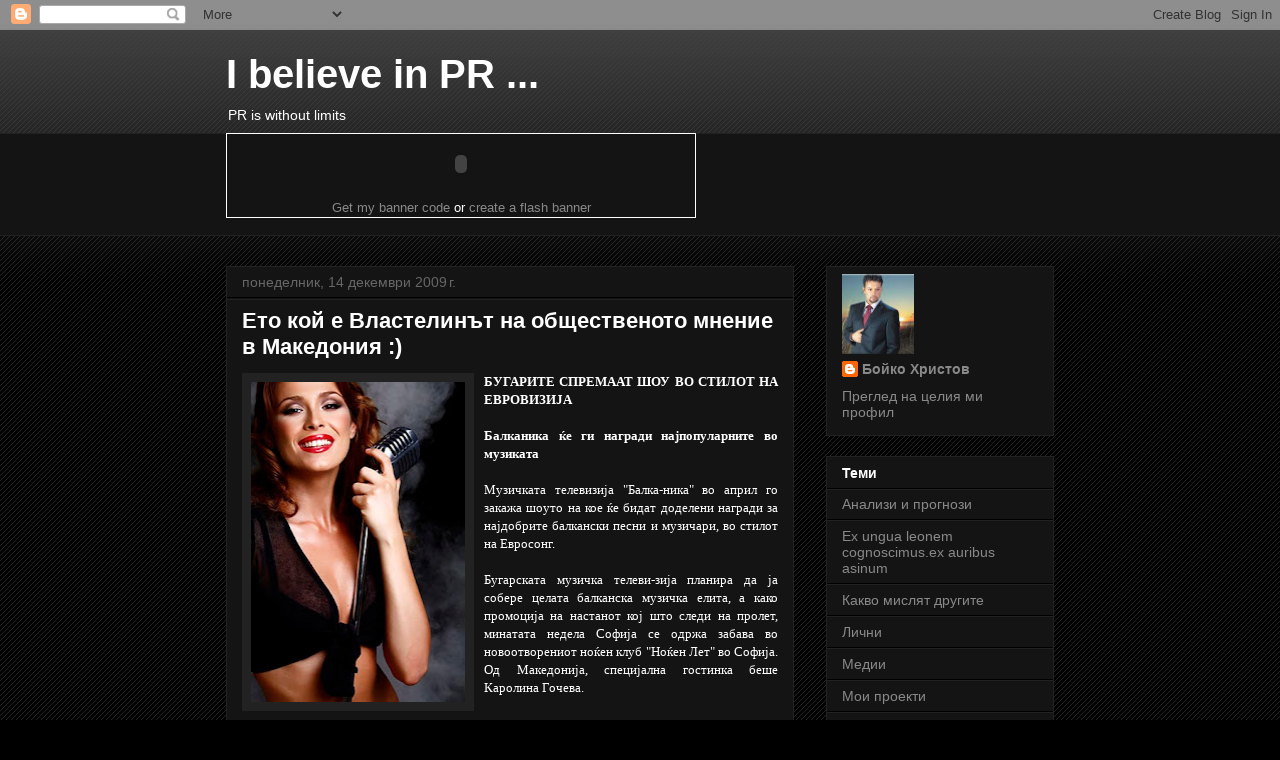

--- FILE ---
content_type: text/html; charset=UTF-8
request_url: https://pr-master.blogspot.com/2009/
body_size: 54184
content:
<!DOCTYPE html>
<html class='v2' dir='ltr' lang='bg'>
<head>
<link href='https://www.blogger.com/static/v1/widgets/335934321-css_bundle_v2.css' rel='stylesheet' type='text/css'/>
<meta content='width=1100' name='viewport'/>
<meta content='text/html; charset=UTF-8' http-equiv='Content-Type'/>
<meta content='blogger' name='generator'/>
<link href='https://pr-master.blogspot.com/favicon.ico' rel='icon' type='image/x-icon'/>
<link href='http://pr-master.blogspot.com/2009/' rel='canonical'/>
<link rel="alternate" type="application/atom+xml" title="I believe in PR ... - Atom" href="https://pr-master.blogspot.com/feeds/posts/default" />
<link rel="alternate" type="application/rss+xml" title="I believe in PR ... - RSS" href="https://pr-master.blogspot.com/feeds/posts/default?alt=rss" />
<link rel="service.post" type="application/atom+xml" title="I believe in PR ... - Atom" href="https://www.blogger.com/feeds/7923364190726484546/posts/default" />
<!--Can't find substitution for tag [blog.ieCssRetrofitLinks]-->
<meta content='http://pr-master.blogspot.com/2009/' property='og:url'/>
<meta content='I believe in PR ...' property='og:title'/>
<meta content='PR is without limits' property='og:description'/>
<title>I believe in PR ...: 2009</title>
<style id='page-skin-1' type='text/css'><!--
/*
-----------------------------------------------
Blogger Template Style
Name:     Awesome Inc.
Designer: Tina Chen
URL:      tinachen.org
----------------------------------------------- */
/* Content
----------------------------------------------- */
body {
font: normal normal 13px Arial, Tahoma, Helvetica, FreeSans, sans-serif;
color: #ffffff;
background: #000000 url(//www.blogblog.com/1kt/awesomeinc/body_background_dark.png) repeat scroll top left;
}
html body .content-outer {
min-width: 0;
max-width: 100%;
width: 100%;
}
a:link {
text-decoration: none;
color: #888888;
}
a:visited {
text-decoration: none;
color: #444444;
}
a:hover {
text-decoration: underline;
color: #cccccc;
}
.body-fauxcolumn-outer .cap-top {
position: absolute;
z-index: 1;
height: 276px;
width: 100%;
background: transparent url(//www.blogblog.com/1kt/awesomeinc/body_gradient_dark.png) repeat-x scroll top left;
_background-image: none;
}
/* Columns
----------------------------------------------- */
.content-inner {
padding: 0;
}
.header-inner .section {
margin: 0 16px;
}
.tabs-inner .section {
margin: 0 16px;
}
.main-inner {
padding-top: 30px;
}
.main-inner .column-center-inner,
.main-inner .column-left-inner,
.main-inner .column-right-inner {
padding: 0 5px;
}
*+html body .main-inner .column-center-inner {
margin-top: -30px;
}
#layout .main-inner .column-center-inner {
margin-top: 0;
}
/* Header
----------------------------------------------- */
.header-outer {
margin: 0 0 0 0;
background: transparent none repeat scroll 0 0;
}
.Header h1 {
font: normal bold 40px Arial, Tahoma, Helvetica, FreeSans, sans-serif;
color: #ffffff;
text-shadow: 0 0 -1px #000000;
}
.Header h1 a {
color: #ffffff;
}
.Header .description {
font: normal normal 14px Arial, Tahoma, Helvetica, FreeSans, sans-serif;
color: #ffffff;
}
.header-inner .Header .titlewrapper,
.header-inner .Header .descriptionwrapper {
padding-left: 0;
padding-right: 0;
margin-bottom: 0;
}
.header-inner .Header .titlewrapper {
padding-top: 22px;
}
/* Tabs
----------------------------------------------- */
.tabs-outer {
overflow: hidden;
position: relative;
background: #141414 none repeat scroll 0 0;
}
#layout .tabs-outer {
overflow: visible;
}
.tabs-cap-top, .tabs-cap-bottom {
position: absolute;
width: 100%;
border-top: 1px solid #222222;
}
.tabs-cap-bottom {
bottom: 0;
}
.tabs-inner .widget li a {
display: inline-block;
margin: 0;
padding: .6em 1.5em;
font: normal bold 14px Arial, Tahoma, Helvetica, FreeSans, sans-serif;
color: #ffffff;
border-top: 1px solid #222222;
border-bottom: 1px solid #222222;
border-left: 1px solid #222222;
height: 16px;
line-height: 16px;
}
.tabs-inner .widget li:last-child a {
border-right: 1px solid #222222;
}
.tabs-inner .widget li.selected a, .tabs-inner .widget li a:hover {
background: #444444 none repeat-x scroll 0 -100px;
color: #ffffff;
}
/* Headings
----------------------------------------------- */
h2 {
font: normal bold 14px Arial, Tahoma, Helvetica, FreeSans, sans-serif;
color: #ffffff;
}
/* Widgets
----------------------------------------------- */
.main-inner .section {
margin: 0 27px;
padding: 0;
}
.main-inner .column-left-outer,
.main-inner .column-right-outer {
margin-top: 0;
}
#layout .main-inner .column-left-outer,
#layout .main-inner .column-right-outer {
margin-top: 0;
}
.main-inner .column-left-inner,
.main-inner .column-right-inner {
background: transparent none repeat 0 0;
-moz-box-shadow: 0 0 0 rgba(0, 0, 0, .2);
-webkit-box-shadow: 0 0 0 rgba(0, 0, 0, .2);
-goog-ms-box-shadow: 0 0 0 rgba(0, 0, 0, .2);
box-shadow: 0 0 0 rgba(0, 0, 0, .2);
-moz-border-radius: 0;
-webkit-border-radius: 0;
-goog-ms-border-radius: 0;
border-radius: 0;
}
#layout .main-inner .column-left-inner,
#layout .main-inner .column-right-inner {
margin-top: 0;
}
.sidebar .widget {
font: normal normal 14px Arial, Tahoma, Helvetica, FreeSans, sans-serif;
color: #ffffff;
}
.sidebar .widget a:link {
color: #888888;
}
.sidebar .widget a:visited {
color: #444444;
}
.sidebar .widget a:hover {
color: #cccccc;
}
.sidebar .widget h2 {
text-shadow: 0 0 -1px #000000;
}
.main-inner .widget {
background-color: #141414;
border: 1px solid #222222;
padding: 0 15px 15px;
margin: 20px -16px;
-moz-box-shadow: 0 0 0 rgba(0, 0, 0, .2);
-webkit-box-shadow: 0 0 0 rgba(0, 0, 0, .2);
-goog-ms-box-shadow: 0 0 0 rgba(0, 0, 0, .2);
box-shadow: 0 0 0 rgba(0, 0, 0, .2);
-moz-border-radius: 0;
-webkit-border-radius: 0;
-goog-ms-border-radius: 0;
border-radius: 0;
}
.main-inner .widget h2 {
margin: 0 -15px;
padding: .6em 15px .5em;
border-bottom: 1px solid #000000;
}
.footer-inner .widget h2 {
padding: 0 0 .4em;
border-bottom: 1px solid #000000;
}
.main-inner .widget h2 + div, .footer-inner .widget h2 + div {
border-top: 1px solid #222222;
padding-top: 8px;
}
.main-inner .widget .widget-content {
margin: 0 -15px;
padding: 7px 15px 0;
}
.main-inner .widget ul, .main-inner .widget #ArchiveList ul.flat {
margin: -8px -15px 0;
padding: 0;
list-style: none;
}
.main-inner .widget #ArchiveList {
margin: -8px 0 0;
}
.main-inner .widget ul li, .main-inner .widget #ArchiveList ul.flat li {
padding: .5em 15px;
text-indent: 0;
color: #666666;
border-top: 1px solid #222222;
border-bottom: 1px solid #000000;
}
.main-inner .widget #ArchiveList ul li {
padding-top: .25em;
padding-bottom: .25em;
}
.main-inner .widget ul li:first-child, .main-inner .widget #ArchiveList ul.flat li:first-child {
border-top: none;
}
.main-inner .widget ul li:last-child, .main-inner .widget #ArchiveList ul.flat li:last-child {
border-bottom: none;
}
.post-body {
position: relative;
}
.main-inner .widget .post-body ul {
padding: 0 2.5em;
margin: .5em 0;
list-style: disc;
}
.main-inner .widget .post-body ul li {
padding: 0.25em 0;
margin-bottom: .25em;
color: #ffffff;
border: none;
}
.footer-inner .widget ul {
padding: 0;
list-style: none;
}
.widget .zippy {
color: #666666;
}
/* Posts
----------------------------------------------- */
body .main-inner .Blog {
padding: 0;
margin-bottom: 1em;
background-color: transparent;
border: none;
-moz-box-shadow: 0 0 0 rgba(0, 0, 0, 0);
-webkit-box-shadow: 0 0 0 rgba(0, 0, 0, 0);
-goog-ms-box-shadow: 0 0 0 rgba(0, 0, 0, 0);
box-shadow: 0 0 0 rgba(0, 0, 0, 0);
}
.main-inner .section:last-child .Blog:last-child {
padding: 0;
margin-bottom: 1em;
}
.main-inner .widget h2.date-header {
margin: 0 -15px 1px;
padding: 0 0 0 0;
font: normal normal 14px Arial, Tahoma, Helvetica, FreeSans, sans-serif;
color: #666666;
background: transparent none no-repeat scroll top left;
border-top: 0 solid #222222;
border-bottom: 1px solid #000000;
-moz-border-radius-topleft: 0;
-moz-border-radius-topright: 0;
-webkit-border-top-left-radius: 0;
-webkit-border-top-right-radius: 0;
border-top-left-radius: 0;
border-top-right-radius: 0;
position: static;
bottom: 100%;
right: 15px;
text-shadow: 0 0 -1px #000000;
}
.main-inner .widget h2.date-header span {
font: normal normal 14px Arial, Tahoma, Helvetica, FreeSans, sans-serif;
display: block;
padding: .5em 15px;
border-left: 0 solid #222222;
border-right: 0 solid #222222;
}
.date-outer {
position: relative;
margin: 30px 0 20px;
padding: 0 15px;
background-color: #141414;
border: 1px solid #222222;
-moz-box-shadow: 0 0 0 rgba(0, 0, 0, .2);
-webkit-box-shadow: 0 0 0 rgba(0, 0, 0, .2);
-goog-ms-box-shadow: 0 0 0 rgba(0, 0, 0, .2);
box-shadow: 0 0 0 rgba(0, 0, 0, .2);
-moz-border-radius: 0;
-webkit-border-radius: 0;
-goog-ms-border-radius: 0;
border-radius: 0;
}
.date-outer:first-child {
margin-top: 0;
}
.date-outer:last-child {
margin-bottom: 20px;
-moz-border-radius-bottomleft: 0;
-moz-border-radius-bottomright: 0;
-webkit-border-bottom-left-radius: 0;
-webkit-border-bottom-right-radius: 0;
-goog-ms-border-bottom-left-radius: 0;
-goog-ms-border-bottom-right-radius: 0;
border-bottom-left-radius: 0;
border-bottom-right-radius: 0;
}
.date-posts {
margin: 0 -15px;
padding: 0 15px;
clear: both;
}
.post-outer, .inline-ad {
border-top: 1px solid #222222;
margin: 0 -15px;
padding: 15px 15px;
}
.post-outer {
padding-bottom: 10px;
}
.post-outer:first-child {
padding-top: 0;
border-top: none;
}
.post-outer:last-child, .inline-ad:last-child {
border-bottom: none;
}
.post-body {
position: relative;
}
.post-body img {
padding: 8px;
background: #222222;
border: 1px solid transparent;
-moz-box-shadow: 0 0 0 rgba(0, 0, 0, .2);
-webkit-box-shadow: 0 0 0 rgba(0, 0, 0, .2);
box-shadow: 0 0 0 rgba(0, 0, 0, .2);
-moz-border-radius: 0;
-webkit-border-radius: 0;
border-radius: 0;
}
h3.post-title, h4 {
font: normal bold 22px Arial, Tahoma, Helvetica, FreeSans, sans-serif;
color: #ffffff;
}
h3.post-title a {
font: normal bold 22px Arial, Tahoma, Helvetica, FreeSans, sans-serif;
color: #ffffff;
}
h3.post-title a:hover {
color: #cccccc;
text-decoration: underline;
}
.post-header {
margin: 0 0 1em;
}
.post-body {
line-height: 1.4;
}
.post-outer h2 {
color: #ffffff;
}
.post-footer {
margin: 1.5em 0 0;
}
#blog-pager {
padding: 15px;
font-size: 120%;
background-color: #141414;
border: 1px solid #222222;
-moz-box-shadow: 0 0 0 rgba(0, 0, 0, .2);
-webkit-box-shadow: 0 0 0 rgba(0, 0, 0, .2);
-goog-ms-box-shadow: 0 0 0 rgba(0, 0, 0, .2);
box-shadow: 0 0 0 rgba(0, 0, 0, .2);
-moz-border-radius: 0;
-webkit-border-radius: 0;
-goog-ms-border-radius: 0;
border-radius: 0;
-moz-border-radius-topleft: 0;
-moz-border-radius-topright: 0;
-webkit-border-top-left-radius: 0;
-webkit-border-top-right-radius: 0;
-goog-ms-border-top-left-radius: 0;
-goog-ms-border-top-right-radius: 0;
border-top-left-radius: 0;
border-top-right-radius-topright: 0;
margin-top: 1em;
}
.blog-feeds, .post-feeds {
margin: 1em 0;
text-align: center;
color: #ffffff;
}
.blog-feeds a, .post-feeds a {
color: #888888;
}
.blog-feeds a:visited, .post-feeds a:visited {
color: #444444;
}
.blog-feeds a:hover, .post-feeds a:hover {
color: #cccccc;
}
.post-outer .comments {
margin-top: 2em;
}
/* Comments
----------------------------------------------- */
.comments .comments-content .icon.blog-author {
background-repeat: no-repeat;
background-image: url([data-uri]);
}
.comments .comments-content .loadmore a {
border-top: 1px solid #222222;
border-bottom: 1px solid #222222;
}
.comments .continue {
border-top: 2px solid #222222;
}
/* Footer
----------------------------------------------- */
.footer-outer {
margin: -0 0 -1px;
padding: 0 0 0;
color: #ffffff;
overflow: hidden;
}
.footer-fauxborder-left {
border-top: 1px solid #222222;
background: #141414 none repeat scroll 0 0;
-moz-box-shadow: 0 0 0 rgba(0, 0, 0, .2);
-webkit-box-shadow: 0 0 0 rgba(0, 0, 0, .2);
-goog-ms-box-shadow: 0 0 0 rgba(0, 0, 0, .2);
box-shadow: 0 0 0 rgba(0, 0, 0, .2);
margin: 0 -0;
}
/* Mobile
----------------------------------------------- */
body.mobile {
background-size: auto;
}
.mobile .body-fauxcolumn-outer {
background: transparent none repeat scroll top left;
}
*+html body.mobile .main-inner .column-center-inner {
margin-top: 0;
}
.mobile .main-inner .widget {
padding: 0 0 15px;
}
.mobile .main-inner .widget h2 + div,
.mobile .footer-inner .widget h2 + div {
border-top: none;
padding-top: 0;
}
.mobile .footer-inner .widget h2 {
padding: 0.5em 0;
border-bottom: none;
}
.mobile .main-inner .widget .widget-content {
margin: 0;
padding: 7px 0 0;
}
.mobile .main-inner .widget ul,
.mobile .main-inner .widget #ArchiveList ul.flat {
margin: 0 -15px 0;
}
.mobile .main-inner .widget h2.date-header {
right: 0;
}
.mobile .date-header span {
padding: 0.4em 0;
}
.mobile .date-outer:first-child {
margin-bottom: 0;
border: 1px solid #222222;
-moz-border-radius-topleft: 0;
-moz-border-radius-topright: 0;
-webkit-border-top-left-radius: 0;
-webkit-border-top-right-radius: 0;
-goog-ms-border-top-left-radius: 0;
-goog-ms-border-top-right-radius: 0;
border-top-left-radius: 0;
border-top-right-radius: 0;
}
.mobile .date-outer {
border-color: #222222;
border-width: 0 1px 1px;
}
.mobile .date-outer:last-child {
margin-bottom: 0;
}
.mobile .main-inner {
padding: 0;
}
.mobile .header-inner .section {
margin: 0;
}
.mobile .post-outer, .mobile .inline-ad {
padding: 5px 0;
}
.mobile .tabs-inner .section {
margin: 0 10px;
}
.mobile .main-inner .widget h2 {
margin: 0;
padding: 0;
}
.mobile .main-inner .widget h2.date-header span {
padding: 0;
}
.mobile .main-inner .widget .widget-content {
margin: 0;
padding: 7px 0 0;
}
.mobile #blog-pager {
border: 1px solid transparent;
background: #141414 none repeat scroll 0 0;
}
.mobile .main-inner .column-left-inner,
.mobile .main-inner .column-right-inner {
background: transparent none repeat 0 0;
-moz-box-shadow: none;
-webkit-box-shadow: none;
-goog-ms-box-shadow: none;
box-shadow: none;
}
.mobile .date-posts {
margin: 0;
padding: 0;
}
.mobile .footer-fauxborder-left {
margin: 0;
border-top: inherit;
}
.mobile .main-inner .section:last-child .Blog:last-child {
margin-bottom: 0;
}
.mobile-index-contents {
color: #ffffff;
}
.mobile .mobile-link-button {
background: #888888 none repeat scroll 0 0;
}
.mobile-link-button a:link, .mobile-link-button a:visited {
color: #ffffff;
}
.mobile .tabs-inner .PageList .widget-content {
background: transparent;
border-top: 1px solid;
border-color: #222222;
color: #ffffff;
}
.mobile .tabs-inner .PageList .widget-content .pagelist-arrow {
border-left: 1px solid #222222;
}

--></style>
<style id='template-skin-1' type='text/css'><!--
body {
min-width: 860px;
}
.content-outer, .content-fauxcolumn-outer, .region-inner {
min-width: 860px;
max-width: 860px;
_width: 860px;
}
.main-inner .columns {
padding-left: 0px;
padding-right: 260px;
}
.main-inner .fauxcolumn-center-outer {
left: 0px;
right: 260px;
/* IE6 does not respect left and right together */
_width: expression(this.parentNode.offsetWidth -
parseInt("0px") -
parseInt("260px") + 'px');
}
.main-inner .fauxcolumn-left-outer {
width: 0px;
}
.main-inner .fauxcolumn-right-outer {
width: 260px;
}
.main-inner .column-left-outer {
width: 0px;
right: 100%;
margin-left: -0px;
}
.main-inner .column-right-outer {
width: 260px;
margin-right: -260px;
}
#layout {
min-width: 0;
}
#layout .content-outer {
min-width: 0;
width: 800px;
}
#layout .region-inner {
min-width: 0;
width: auto;
}
body#layout div.add_widget {
padding: 8px;
}
body#layout div.add_widget a {
margin-left: 32px;
}
--></style>
<link href='https://www.blogger.com/dyn-css/authorization.css?targetBlogID=7923364190726484546&amp;zx=9ba6b59a-f837-4335-ad16-6063e80de111' media='none' onload='if(media!=&#39;all&#39;)media=&#39;all&#39;' rel='stylesheet'/><noscript><link href='https://www.blogger.com/dyn-css/authorization.css?targetBlogID=7923364190726484546&amp;zx=9ba6b59a-f837-4335-ad16-6063e80de111' rel='stylesheet'/></noscript>
<meta name='google-adsense-platform-account' content='ca-host-pub-1556223355139109'/>
<meta name='google-adsense-platform-domain' content='blogspot.com'/>

</head>
<body class='loading variant-dark'>
<div class='navbar section' id='navbar' name='Навигационна лента'><div class='widget Navbar' data-version='1' id='Navbar1'><script type="text/javascript">
    function setAttributeOnload(object, attribute, val) {
      if(window.addEventListener) {
        window.addEventListener('load',
          function(){ object[attribute] = val; }, false);
      } else {
        window.attachEvent('onload', function(){ object[attribute] = val; });
      }
    }
  </script>
<div id="navbar-iframe-container"></div>
<script type="text/javascript" src="https://apis.google.com/js/platform.js"></script>
<script type="text/javascript">
      gapi.load("gapi.iframes:gapi.iframes.style.bubble", function() {
        if (gapi.iframes && gapi.iframes.getContext) {
          gapi.iframes.getContext().openChild({
              url: 'https://www.blogger.com/navbar/7923364190726484546?origin\x3dhttps://pr-master.blogspot.com',
              where: document.getElementById("navbar-iframe-container"),
              id: "navbar-iframe"
          });
        }
      });
    </script><script type="text/javascript">
(function() {
var script = document.createElement('script');
script.type = 'text/javascript';
script.src = '//pagead2.googlesyndication.com/pagead/js/google_top_exp.js';
var head = document.getElementsByTagName('head')[0];
if (head) {
head.appendChild(script);
}})();
</script>
</div></div>
<div class='body-fauxcolumns'>
<div class='fauxcolumn-outer body-fauxcolumn-outer'>
<div class='cap-top'>
<div class='cap-left'></div>
<div class='cap-right'></div>
</div>
<div class='fauxborder-left'>
<div class='fauxborder-right'></div>
<div class='fauxcolumn-inner'>
</div>
</div>
<div class='cap-bottom'>
<div class='cap-left'></div>
<div class='cap-right'></div>
</div>
</div>
</div>
<div class='content'>
<div class='content-fauxcolumns'>
<div class='fauxcolumn-outer content-fauxcolumn-outer'>
<div class='cap-top'>
<div class='cap-left'></div>
<div class='cap-right'></div>
</div>
<div class='fauxborder-left'>
<div class='fauxborder-right'></div>
<div class='fauxcolumn-inner'>
</div>
</div>
<div class='cap-bottom'>
<div class='cap-left'></div>
<div class='cap-right'></div>
</div>
</div>
</div>
<div class='content-outer'>
<div class='content-cap-top cap-top'>
<div class='cap-left'></div>
<div class='cap-right'></div>
</div>
<div class='fauxborder-left content-fauxborder-left'>
<div class='fauxborder-right content-fauxborder-right'></div>
<div class='content-inner'>
<header>
<div class='header-outer'>
<div class='header-cap-top cap-top'>
<div class='cap-left'></div>
<div class='cap-right'></div>
</div>
<div class='fauxborder-left header-fauxborder-left'>
<div class='fauxborder-right header-fauxborder-right'></div>
<div class='region-inner header-inner'>
<div class='header section' id='header' name='Заглавка'><div class='widget Header' data-version='1' id='Header1'>
<div id='header-inner'>
<div class='titlewrapper'>
<h1 class='title'>
<a href='https://pr-master.blogspot.com/'>
I believe in PR ...
</a>
</h1>
</div>
<div class='descriptionwrapper'>
<p class='description'><span>PR is without limits</span></p>
</div>
</div>
</div></div>
</div>
</div>
<div class='header-cap-bottom cap-bottom'>
<div class='cap-left'></div>
<div class='cap-right'></div>
</div>
</div>
</header>
<div class='tabs-outer'>
<div class='tabs-cap-top cap-top'>
<div class='cap-left'></div>
<div class='cap-right'></div>
</div>
<div class='fauxborder-left tabs-fauxborder-left'>
<div class='fauxborder-right tabs-fauxborder-right'></div>
<div class='region-inner tabs-inner'>
<div class='tabs section' id='crosscol' name='Всички колони'><div class='widget HTML' data-version='1' id='HTML4'>
<div class='widget-content'>
<div style="width:468px;border: solid 1px"><object classid="clsid:D27CDB6E-AE6D-11cf-96B8-444553540000" width="468" codebase="http://download.macromedia.com/pub/shockwave/cabs/flash/swflash.cab#version=6" height="60"><param value="//img179.imageshack.us/img179/6427/f8081376aj2.swf" name="movie"><param value="exactfit" name="scale"/><param value="always" name="AllowScriptAccess"/><embed allowscriptaccess="always" pluginspage="http://www.macromedia.com/go/getflashplayer" width="468" src="//img179.imageshack.us/img179/6427/f8081376aj2.swf" height="60" scale="exactfit" type="application/x-shockwave-flash"></embed></object><div style="text-align:center"><a href="http://www.flashbannernow.com/free-flash-banner/free-banner-code.php?url=http%3A//img179.imageshack.us/img179/6427/f8081376aj2.swf" target="_blank">Get my banner code</a> or <a href="http://www.flashbannernow.com/" target="_blank">create a flash banner</a></div></div><img border="0" style="visibility:hidden;width:0px;height:0px;" width="0" src="https://lh3.googleusercontent.com/blogger_img_proxy/[base64]s0-d" height="0">
</div>
<div class='clear'></div>
</div></div>
<div class='tabs no-items section' id='crosscol-overflow' name='Cross-Column 2'></div>
</div>
</div>
<div class='tabs-cap-bottom cap-bottom'>
<div class='cap-left'></div>
<div class='cap-right'></div>
</div>
</div>
<div class='main-outer'>
<div class='main-cap-top cap-top'>
<div class='cap-left'></div>
<div class='cap-right'></div>
</div>
<div class='fauxborder-left main-fauxborder-left'>
<div class='fauxborder-right main-fauxborder-right'></div>
<div class='region-inner main-inner'>
<div class='columns fauxcolumns'>
<div class='fauxcolumn-outer fauxcolumn-center-outer'>
<div class='cap-top'>
<div class='cap-left'></div>
<div class='cap-right'></div>
</div>
<div class='fauxborder-left'>
<div class='fauxborder-right'></div>
<div class='fauxcolumn-inner'>
</div>
</div>
<div class='cap-bottom'>
<div class='cap-left'></div>
<div class='cap-right'></div>
</div>
</div>
<div class='fauxcolumn-outer fauxcolumn-left-outer'>
<div class='cap-top'>
<div class='cap-left'></div>
<div class='cap-right'></div>
</div>
<div class='fauxborder-left'>
<div class='fauxborder-right'></div>
<div class='fauxcolumn-inner'>
</div>
</div>
<div class='cap-bottom'>
<div class='cap-left'></div>
<div class='cap-right'></div>
</div>
</div>
<div class='fauxcolumn-outer fauxcolumn-right-outer'>
<div class='cap-top'>
<div class='cap-left'></div>
<div class='cap-right'></div>
</div>
<div class='fauxborder-left'>
<div class='fauxborder-right'></div>
<div class='fauxcolumn-inner'>
</div>
</div>
<div class='cap-bottom'>
<div class='cap-left'></div>
<div class='cap-right'></div>
</div>
</div>
<!-- corrects IE6 width calculation -->
<div class='columns-inner'>
<div class='column-center-outer'>
<div class='column-center-inner'>
<div class='main section' id='main' name='Основен'><div class='widget Blog' data-version='1' id='Blog1'>
<div class='blog-posts hfeed'>

          <div class="date-outer">
        
<h2 class='date-header'><span>понеделник, 14 декември 2009&#8239;г.</span></h2>

          <div class="date-posts">
        
<div class='post-outer'>
<div class='post hentry uncustomized-post-template' itemprop='blogPost' itemscope='itemscope' itemtype='http://schema.org/BlogPosting'>
<meta content='https://blogger.googleusercontent.com/img/b/R29vZ2xl/AVvXsEgWvhNqWoiZJN-aSliMz0Pi6Iqu7hslc0AqZAhYxYQWRwTm4iSW4RVOVYi7wIAUG6rKritEoF3yW4tVTMDlkkkPB2aYPWeo0Pd84Er-ofjRzrF2iM0bEsAaFGNJ00te-0c6dZGbWbyGUmQ/s320/A86ADBB83C9E9246B80C8A4549AEDFA7.jpg' itemprop='image_url'/>
<meta content='7923364190726484546' itemprop='blogId'/>
<meta content='4152892628394222732' itemprop='postId'/>
<a name='4152892628394222732'></a>
<h3 class='post-title entry-title' itemprop='name'>
<a href='https://pr-master.blogspot.com/2009/12/blog-post_14.html'>Ето кой е Властелинът на общественото мнение в Македония :)</a>
</h3>
<div class='post-header'>
<div class='post-header-line-1'></div>
</div>
<div class='post-body entry-content' id='post-body-4152892628394222732' itemprop='description articleBody'>
<div align="justify"><img alt="" border="0" id="BLOGGER_PHOTO_ID_5415155485322144258" src="https://blogger.googleusercontent.com/img/b/R29vZ2xl/AVvXsEgWvhNqWoiZJN-aSliMz0Pi6Iqu7hslc0AqZAhYxYQWRwTm4iSW4RVOVYi7wIAUG6rKritEoF3yW4tVTMDlkkkPB2aYPWeo0Pd84Er-ofjRzrF2iM0bEsAaFGNJ00te-0c6dZGbWbyGUmQ/s320/A86ADBB83C9E9246B80C8A4549AEDFA7.jpg" style="MARGIN: 0px 10px 10px 0px; WIDTH: 214px; FLOAT: left; HEIGHT: 320px; CURSOR: hand" /><span style="font-family:georgia;"><strong>БУГАРИТЕ СПРЕМААТ ШОУ ВО СТИЛОТ НА ЕВРОВИЗИЈА</strong></span><br /></div><span style="font-family:georgia;"><strong><div align="justify"><br />Балканика ќе ги награди најпопуларните во музиката<br /></div></strong></span><div align="justify"><br /></div><div align="justify"><span style="font-family:georgia;">Музичката телевизија "Балка-ника" во април го закажа шоуто на кое ќе бидат доделени награди за најдобрите балкански песни и музичари, во стилот на Евросонг. </span></div><span style="font-family:georgia;"><div align="justify"><br />Бугарската музичка телеви-зија планира да ја собере целата балканска музичка елита, а како промоција на настанот кој што следи на пролет, минатата недела Софија се одржа забава во новоотворениот ноќен клуб "Ноќен Лет" во Софија. Од Македонија, специјална гостинка беше Каролина Гочева.</div><div align="justify"><br /></div><div align="justify"><br />- Имавме гости од целиот Балкан на минатонеделната забава, а освен познатите музички имиња, присутни беа и многу политичари и претставници од амбасадите од многу земји. Од Македонија гостинка ни беше Каролина Гочева која е доста популарна и сакана во Бугарија. Од Словенија гостинка беше Ребека Дремељ, групата Луна од Србија, Армин Музаферија од Босна и Херцеговина, Диџеј Пантелис од Грција, "Мурат Боз" од Турција, а од Бугарија се појавија пејчката Мариа Илиева, Тони Стораро, Емануела, Крум и Теодора. Балканските Музички Награди ќе се одржат во Софија во април, а шоуто ќе се пренува во живо на ТВ Балканика, но и на многу други телевизии во целиот балкански регион. Ние од Балканика искрено се надеваме дека манифестацијата ќе стане една од најпопуларните на Балканот, нешто слично на тоа што е Евровизија за Европа, но овде првенствено ќе си дадеме шанса на нашите балкански уметници. Бугарскиот министер за надворешни работи Румиана Јелева го поддржа целиот настан", ни рече Бојко Христов, портпаролот на познатата телевизија.</div><div align="justify"><br />Балканските Музички Награди ќе се доделат во 17 категории. Ќе се избира најдобра песна,пејач, пејачка, дует, група, најдобар спот... Номинираните учесници во сите категории ќе бидат најавени во февруари на специјална церемонија, а според Бојко Христов, засега имињата на номинираните од Македонија и од другите земји се држат во тајност. (В. К.)</div><div align="justify"><br /></div><div align="justify"></div><div align="justify"><br /></div><div align="justify"></span></div><div align="left"><br /><strong>Източник: сп. "Вест"-</strong> <strong>Македония</strong></div><div align="left"><a href="http://www.vest.com.mk/?ItemID=137ED32B6D40C641BADE65EB7ED6D759">http://www.vest.com.mk/?ItemID=137ED32B6D40C641BADE65EB7ED6D759</a></div><div align="left"></div><div align="left"></div>
<div style='clear: both;'></div>
</div>
<div class='post-footer'>
<div class='post-footer-line post-footer-line-1'>
<span class='post-author vcard'>
Публикувано от
<span class='fn' itemprop='author' itemscope='itemscope' itemtype='http://schema.org/Person'>
<meta content='https://www.blogger.com/profile/08159461842568932818' itemprop='url'/>
<a class='g-profile' href='https://www.blogger.com/profile/08159461842568932818' rel='author' title='author profile'>
<span itemprop='name'>Бойко Христов</span>
</a>
</span>
</span>
<span class='post-timestamp'>
в
<meta content='http://pr-master.blogspot.com/2009/12/blog-post_14.html' itemprop='url'/>
<a class='timestamp-link' href='https://pr-master.blogspot.com/2009/12/blog-post_14.html' rel='bookmark' title='permanent link'><abbr class='published' itemprop='datePublished' title='2009-12-14T09:59:00-08:00'>9:59</abbr></a>
</span>
<span class='post-comment-link'>
<a class='comment-link' href='https://www.blogger.com/comment/fullpage/post/7923364190726484546/4152892628394222732' onclick=''>
Няма коментари:
  </a>
</span>
<span class='post-icons'>
<span class='item-action'>
<a href='https://www.blogger.com/email-post/7923364190726484546/4152892628394222732' title='Изпращане на публикацията по електронна поща'>
<img alt='' class='icon-action' height='13' src='https://resources.blogblog.com/img/icon18_email.gif' width='18'/>
</a>
</span>
<span class='item-control blog-admin pid-1814063541'>
<a href='https://www.blogger.com/post-edit.g?blogID=7923364190726484546&postID=4152892628394222732&from=pencil' title='Редактиране на публикацията'>
<img alt='' class='icon-action' height='18' src='https://resources.blogblog.com/img/icon18_edit_allbkg.gif' width='18'/>
</a>
</span>
</span>
<div class='post-share-buttons goog-inline-block'>
</div>
</div>
<div class='post-footer-line post-footer-line-2'>
<span class='post-labels'>
Етикети:
<a href='https://pr-master.blogspot.com/search/label/%D0%9B%D0%B8%D1%87%D0%BD%D0%B8' rel='tag'>Лични</a>
</span>
</div>
<div class='post-footer-line post-footer-line-3'>
<span class='post-location'>
</span>
</div>
</div>
</div>
</div>

          </div></div>
        

          <div class="date-outer">
        
<h2 class='date-header'><span>вторник, 8 декември 2009&#8239;г.</span></h2>

          <div class="date-posts">
        
<div class='post-outer'>
<div class='post hentry uncustomized-post-template' itemprop='blogPost' itemscope='itemscope' itemtype='http://schema.org/BlogPosting'>
<meta content='https://blogger.googleusercontent.com/img/b/R29vZ2xl/AVvXsEjZN7Er-b536evbI6ZzVJWXAVE8uP0UP0pafQsyzXubeaNWEjOaD5UbtbfCc7f2s5e2suhQQhwJZTU_abLQaR6YeqqwyfNiGOiCqjZrjAWab93sJh7bIXrwfvRGeqcR1KPbP9bcx5THq9Q/s200/Karolina+Gocheva.JPG' itemprop='image_url'/>
<meta content='7923364190726484546' itemprop='blogId'/>
<meta content='3296618806017492254' itemprop='postId'/>
<a name='3296618806017492254'></a>
<h3 class='post-title entry-title' itemprop='name'>
<a href='https://pr-master.blogspot.com/2009/12/blog-post.html'>&#8222;Балканика мюзик телевижън&#8221; събира в Со-фия елита на балканския музикален шоубиз-нес за  първите в историята &#8222;Балкански музи-кални награди&#8221;</a>
</h3>
<div class='post-header'>
<div class='post-header-line-1'></div>
</div>
<div class='post-body entry-content' id='post-body-3296618806017492254' itemprop='description articleBody'>
<div align="justify"><span style="font-family:georgia;">Българската музикална телевизия &#8222;Балканика мюзик телеви-жън &#8221; ще организира и проведе първите в историята на Балканския полуостров &#8222;БАЛКАНСКИ МУЗИКАЛНИ НАГРАДИ&#8221;. Това съобщи изпълнителният директор на медията Камен Воденичаров на официалното представяне на амбициозния музикален проект, което се проведе вчера, 07.1 2.2009 г. /понеделник/ в новооткрития клуб &#8222;Night Flight&#8221; в сърцето на София.</span></div><div align="justify">.</div><div align="justify"><span style="font-family:georgia;"></span></div><div align="center"><a href="https://blogger.googleusercontent.com/img/b/R29vZ2xl/AVvXsEjZN7Er-b536evbI6ZzVJWXAVE8uP0UP0pafQsyzXubeaNWEjOaD5UbtbfCc7f2s5e2suhQQhwJZTU_abLQaR6YeqqwyfNiGOiCqjZrjAWab93sJh7bIXrwfvRGeqcR1KPbP9bcx5THq9Q/s1600-h/Karolina+Gocheva.JPG"><span style="font-family:georgia;"><img alt="" border="0" id="BLOGGER_PHOTO_ID_5412891951184852562" src="https://blogger.googleusercontent.com/img/b/R29vZ2xl/AVvXsEjZN7Er-b536evbI6ZzVJWXAVE8uP0UP0pafQsyzXubeaNWEjOaD5UbtbfCc7f2s5e2suhQQhwJZTU_abLQaR6YeqqwyfNiGOiCqjZrjAWab93sJh7bIXrwfvRGeqcR1KPbP9bcx5THq9Q/s200/Karolina+Gocheva.JPG" style="WIDTH: 133px; HEIGHT: 200px; CURSOR: hand" /></span></a><a href="https://blogger.googleusercontent.com/img/b/R29vZ2xl/AVvXsEisGXPiiu63-Vybv0mIV2ExHRID8tNRss3Vof-BhI4gWPDhKZNJnrUPImxUGFYD-_vXJ-i2B4Wy5f3eXZ3DjQV9T2deDRY-BWE1wUjBlwMmawbxJ3FwqmCZs4qLdoKLAKBtdLTpHNHcywg/s1600-h/Maria+Ilieva.JPG"><span style="font-family:georgia;"><img alt="" border="0" id="BLOGGER_PHOTO_ID_5412892108353902178" src="https://blogger.googleusercontent.com/img/b/R29vZ2xl/AVvXsEisGXPiiu63-Vybv0mIV2ExHRID8tNRss3Vof-BhI4gWPDhKZNJnrUPImxUGFYD-_vXJ-i2B4Wy5f3eXZ3DjQV9T2deDRY-BWE1wUjBlwMmawbxJ3FwqmCZs4qLdoKLAKBtdLTpHNHcywg/s200/Maria+Ilieva.JPG" style="WIDTH: 133px; HEIGHT: 200px; CURSOR: hand" /></span></a><span style="font-family:georgia;"><br /></div></span><div align="justify"><span style="font-family:georgia;"></span></div><div align="center"><span style="font-family:georgia;"><a href="https://blogger.googleusercontent.com/img/b/R29vZ2xl/AVvXsEhnI19u0u3UuaJXDmB8Guvlt27oMD2629eWt1lWATgu4cdP6uGHyC7blDj1X8ofD1JHB3nk1zvrNvAkOWMSMC0dsjaXFiNugYz-WT_cp2RfCZX9LGczfgNtDSC3H8lWe-LQBmw_INKdJUk/s1600-h/Murat+Boz.JPG"><span style="font-family:georgia;"><img alt="" border="0" id="BLOGGER_PHOTO_ID_5412892235285748418" src="https://blogger.googleusercontent.com/img/b/R29vZ2xl/AVvXsEhnI19u0u3UuaJXDmB8Guvlt27oMD2629eWt1lWATgu4cdP6uGHyC7blDj1X8ofD1JHB3nk1zvrNvAkOWMSMC0dsjaXFiNugYz-WT_cp2RfCZX9LGczfgNtDSC3H8lWe-LQBmw_INKdJUk/s200/Murat+Boz.JPG" style="WIDTH: 200px; HEIGHT: 133px; CURSOR: hand" /></span></a><a href="https://blogger.googleusercontent.com/img/b/R29vZ2xl/AVvXsEhFHiuz8uY4RjwoirzPOt-3iQKXS7y7abB8TJShdAFcs5t1NBC2q2b0flExMaLLCW74g-Z1exs-XOl2pt2yL0EZ3Ev0NjTpgztnYWowvQM70GknVJn8AFoGE_axZIWT6Yf4EgR4VPZITjo/s1600-h/Kamen+Vodenicharov.JPG"><span style="font-family:georgia;"><img alt="" border="0" id="BLOGGER_PHOTO_ID_5412891772339217650" src="https://blogger.googleusercontent.com/img/b/R29vZ2xl/AVvXsEhFHiuz8uY4RjwoirzPOt-3iQKXS7y7abB8TJShdAFcs5t1NBC2q2b0flExMaLLCW74g-Z1exs-XOl2pt2yL0EZ3Ev0NjTpgztnYWowvQM70GknVJn8AFoGE_axZIWT6Yf4EgR4VPZITjo/s200/Kamen+Vodenicharov.JPG" style="WIDTH: 200px; HEIGHT: 133px; CURSOR: hand" /></span></a></div></span><p align="center"><span style="font-family:georgia;"><img alt="" border="0" id="BLOGGER_PHOTO_ID_5412891161070472594" src="https://blogger.googleusercontent.com/img/b/R29vZ2xl/AVvXsEiqX1afOHGWyPbrK5y9r14SgJ9DQEVLipDt0-9hHW7-LnpuFx4p9T1_lCcRJZqEMAWLLpcszm6tkSpWMnyJYdd4mFbYzMAhBd7F7UKlsN_E4X39MPNvgdTLDfgVFZiYfIOy5121DS8C_IY/s320/DSCN0591.JPG" style="WIDTH: 240px; HEIGHT: 320px; CURSOR: hand" /><br /><em><strong>Бойко Христов &amp; Murat Boz </strong></em></span></p><p align="justify"><span style="font-family:georgia;">Събитието беше уважено от многобройни гости, сред които изтъкнати представители набългарския шоубизнес, представители на посолства на балканските страни и др.<br /><br />В специално официално писмо министърът на външните работи Румяна Желева приветства инициативата на &#8222;Балканика мюзик телевижън&#8221;. Ето какво смята тя за &#8222;Балканските музикални награди&#8221;:<br /><br />&#8222;Като истински почитател на балканската музика, аз искрено се радвам, че най-после имаме възможност да се насладим на нашата обща музикална култура на Балканите, обединена върху една съвместна платформа. Музиката винаги е била много важна част от балканската култура и идентичност.Тя служи като инструмент за сприятеляване, разбирателство и хармония между народите с различно минало. Затова този проект за обединена, преминаваща държавните граници платформа за музикална изява на Балканите е представителна за европейската култура на нашия регион.&#8221;<br /></p></span><div align="justify"><br /><span style="font-family:georgia;">В специално видеообръщение, своята подкрепа и ангажимент към &#8222;Балканските музикални награди&#8221; изказаха и едни от най-значимите дейци на балканската музика. Те са част от новосформирната &#8222;БАЛКАНСКА МУЗИКАЛНА АКАДЕМИЯ&#8221;, която ще номинира песните-финалисти в раздел &#8222;Песен на Балканите&#8221; за съответната държава.<br /><br />За да подкрепят значимия медународен проект, в София пристигнаха и част от най-известните музиканти от различни балкански държави. Сред тях бяха националните представители на Евровизия- Каролина Гочева от Македония и Ребека Дремел от Словения, група &#8222;Луна&#8221; от Сърбия, босненецът Армин Музафери и DJ Pantelis от Гърция. Всички те, заедно с българските им колеги &#8211; Мария Илиева, Тони Стораро, Емануела, Крум и Теодора, успяха да загатнат за предстоящото грандиозно музикално шоу, което очаква Балканите през пролетта на следващата година.<br /><br /></span><span style="font-family:georgia;"><strong><em>&#8222;Балкански музикални награди&#8221; на &#8222;Балканика мюзик телевижън&#8221;<br /></em></strong>През месец април 2010 г. елитът на балканския музикален шоубизнес ще се събере в София за първото издание на &#8222;Балканските музикални награди&#8221;. Официалната церемония ще се излъчва наживо по &#8222;Балканика мюзик телевижън&#8221; и от партньорски национални телевизии във всичките 11 държави- участнички в конкурса.<br /><br />Призовете ще се раздават в 17 категории, както следва:<br /><br />- 1-11.Песен на Балканите от: Албания, Босна и Херцеговина, България, Гърция, Македония, Румъния, Словения, Сърбия, Черна гора, Турция и Хърватия.<br />- 12. Песен на Балканите за 2009 г.<br />- 13. Изпълнител на Балканите за 2009 г.<br />- 14. Изпълнителка на Балканите за 2009 г.<br />- 15. Дует/Група на Балканите за 2009 г.<br />- 16. Видеоклип на Балканите за 2009 г.<br />- 17. За принос към балканската музика<br /><br />Номинациите в отделните категории ще бъдат обявени на специална церемония в средата на февруари 2010 година.<br /><br />Стратегическата цел на &#8222;Балканските музикални награди&#8221; е да развиват междукултурния и междуетнически обмен в региона и да спомагат за развитието на балканската музикална индустрия, като предоставят на балканските изпълнители и творци възможността за изява пред огромната зрителска аудитория на Албания, Босна и Херцеговина, България, Гърция, Македония, Румъния, Словения, Сърбия, Черна гора, Турция и Хърватия.<br /><br />Екипът на &#8222;Балканика мюзик телевижън&#8221; има всичките основания да смята, че наградите ще се превърнат в най-мащабното събитие в музикалния календар на страната и региона.<br /></div></span><span style="font-family:georgia;"><p><br /></span><span style="font-family:georgia;"><strong>Източник: Balkanika Music Television &amp; No Limits Group Ltd.</strong></p></span>
<div style='clear: both;'></div>
</div>
<div class='post-footer'>
<div class='post-footer-line post-footer-line-1'>
<span class='post-author vcard'>
Публикувано от
<span class='fn' itemprop='author' itemscope='itemscope' itemtype='http://schema.org/Person'>
<meta content='https://www.blogger.com/profile/08159461842568932818' itemprop='url'/>
<a class='g-profile' href='https://www.blogger.com/profile/08159461842568932818' rel='author' title='author profile'>
<span itemprop='name'>Бойко Христов</span>
</a>
</span>
</span>
<span class='post-timestamp'>
в
<meta content='http://pr-master.blogspot.com/2009/12/blog-post.html' itemprop='url'/>
<a class='timestamp-link' href='https://pr-master.blogspot.com/2009/12/blog-post.html' rel='bookmark' title='permanent link'><abbr class='published' itemprop='datePublished' title='2009-12-08T07:06:00-08:00'>7:06</abbr></a>
</span>
<span class='post-comment-link'>
<a class='comment-link' href='https://www.blogger.com/comment/fullpage/post/7923364190726484546/3296618806017492254' onclick=''>
Няма коментари:
  </a>
</span>
<span class='post-icons'>
<span class='item-action'>
<a href='https://www.blogger.com/email-post/7923364190726484546/3296618806017492254' title='Изпращане на публикацията по електронна поща'>
<img alt='' class='icon-action' height='13' src='https://resources.blogblog.com/img/icon18_email.gif' width='18'/>
</a>
</span>
<span class='item-control blog-admin pid-1814063541'>
<a href='https://www.blogger.com/post-edit.g?blogID=7923364190726484546&postID=3296618806017492254&from=pencil' title='Редактиране на публикацията'>
<img alt='' class='icon-action' height='18' src='https://resources.blogblog.com/img/icon18_edit_allbkg.gif' width='18'/>
</a>
</span>
</span>
<div class='post-share-buttons goog-inline-block'>
</div>
</div>
<div class='post-footer-line post-footer-line-2'>
<span class='post-labels'>
Етикети:
<a href='https://pr-master.blogspot.com/search/label/%D0%9D%D0%BE%D0%B2%D0%B8%D0%BD%D0%B8' rel='tag'>Новини</a>
</span>
</div>
<div class='post-footer-line post-footer-line-3'>
<span class='post-location'>
</span>
</div>
</div>
</div>
</div>

          </div></div>
        

          <div class="date-outer">
        
<h2 class='date-header'><span>понеделник, 23 ноември 2009&#8239;г.</span></h2>

          <div class="date-posts">
        
<div class='post-outer'>
<div class='post hentry uncustomized-post-template' itemprop='blogPost' itemscope='itemscope' itemtype='http://schema.org/BlogPosting'>
<meta content='https://blogger.googleusercontent.com/img/b/R29vZ2xl/AVvXsEi1gleTnUSqgv37bu2ldmGu7s1v0dR4CzSzBW3KbndynqZVomO41e_qiw9lNQ9vlAfPgNr4aANGMccltBjjXNvBXjeZOXu0OjWfCvx0KRiPP3OyvHtDUMRX4dfKlttRaRrqtt3f2Yn4iPg/s320/1175-4.jpg' itemprop='image_url'/>
<meta content='7923364190726484546' itemprop='blogId'/>
<meta content='7830839609125055978' itemprop='postId'/>
<a name='7830839609125055978'></a>
<h3 class='post-title entry-title' itemprop='name'>
<a href='https://pr-master.blogspot.com/2009/11/blog-post_23.html'>Кой всъщност пише историята</a>
</h3>
<div class='post-header'>
<div class='post-header-line-1'></div>
</div>
<div class='post-body entry-content' id='post-body-7830839609125055978' itemprop='description articleBody'>
<a href="https://blogger.googleusercontent.com/img/b/R29vZ2xl/AVvXsEi1gleTnUSqgv37bu2ldmGu7s1v0dR4CzSzBW3KbndynqZVomO41e_qiw9lNQ9vlAfPgNr4aANGMccltBjjXNvBXjeZOXu0OjWfCvx0KRiPP3OyvHtDUMRX4dfKlttRaRrqtt3f2Yn4iPg/s1600/1175-4.jpg"><img alt="" border="0" id="BLOGGER_PHOTO_ID_5407346045115025394" src="https://blogger.googleusercontent.com/img/b/R29vZ2xl/AVvXsEi1gleTnUSqgv37bu2ldmGu7s1v0dR4CzSzBW3KbndynqZVomO41e_qiw9lNQ9vlAfPgNr4aANGMccltBjjXNvBXjeZOXu0OjWfCvx0KRiPP3OyvHtDUMRX4dfKlttRaRrqtt3f2Yn4iPg/s320/1175-4.jpg" style="display:block; margin:0px auto 10px; text-align:center;cursor:pointer; cursor:hand;width: 296px; height: 320px;" /></a><br /><br /><br />В повечето случаи PR-ът създава историята, защото много често е било по-важно не какво точно се е случило, а как ни се е искало и как е било записано...За съжаление!<br /><br /><br /><br /><strong>Бойко Христов </strong>
<div style='clear: both;'></div>
</div>
<div class='post-footer'>
<div class='post-footer-line post-footer-line-1'>
<span class='post-author vcard'>
Публикувано от
<span class='fn' itemprop='author' itemscope='itemscope' itemtype='http://schema.org/Person'>
<meta content='https://www.blogger.com/profile/08159461842568932818' itemprop='url'/>
<a class='g-profile' href='https://www.blogger.com/profile/08159461842568932818' rel='author' title='author profile'>
<span itemprop='name'>Бойко Христов</span>
</a>
</span>
</span>
<span class='post-timestamp'>
в
<meta content='http://pr-master.blogspot.com/2009/11/blog-post_23.html' itemprop='url'/>
<a class='timestamp-link' href='https://pr-master.blogspot.com/2009/11/blog-post_23.html' rel='bookmark' title='permanent link'><abbr class='published' itemprop='datePublished' title='2009-11-23T09:01:00-08:00'>9:01</abbr></a>
</span>
<span class='post-comment-link'>
<a class='comment-link' href='https://www.blogger.com/comment/fullpage/post/7923364190726484546/7830839609125055978' onclick=''>
Няма коментари:
  </a>
</span>
<span class='post-icons'>
<span class='item-action'>
<a href='https://www.blogger.com/email-post/7923364190726484546/7830839609125055978' title='Изпращане на публикацията по електронна поща'>
<img alt='' class='icon-action' height='13' src='https://resources.blogblog.com/img/icon18_email.gif' width='18'/>
</a>
</span>
<span class='item-control blog-admin pid-1814063541'>
<a href='https://www.blogger.com/post-edit.g?blogID=7923364190726484546&postID=7830839609125055978&from=pencil' title='Редактиране на публикацията'>
<img alt='' class='icon-action' height='18' src='https://resources.blogblog.com/img/icon18_edit_allbkg.gif' width='18'/>
</a>
</span>
</span>
<div class='post-share-buttons goog-inline-block'>
</div>
</div>
<div class='post-footer-line post-footer-line-2'>
<span class='post-labels'>
Етикети:
<a href='https://pr-master.blogspot.com/search/label/%D0%A2%D1%8A%D0%B9%20%D1%80%D0%B5%D1%87%D0%B5%20%D0%91%D0%BE%D0%B9%D0%BA%D0%BE%20%D0%A5%D1%80%D0%B8%D1%81%D1%82%D0%BE%D0%B2' rel='tag'>Тъй рече Бойко Христов</a>
</span>
</div>
<div class='post-footer-line post-footer-line-3'>
<span class='post-location'>
</span>
</div>
</div>
</div>
</div>

          </div></div>
        

          <div class="date-outer">
        
<h2 class='date-header'><span>неделя, 8 ноември 2009&#8239;г.</span></h2>

          <div class="date-posts">
        
<div class='post-outer'>
<div class='post hentry uncustomized-post-template' itemprop='blogPost' itemscope='itemscope' itemtype='http://schema.org/BlogPosting'>
<meta content='https://blogger.googleusercontent.com/img/b/R29vZ2xl/AVvXsEiek1wKGzKoWNlngvLv4PtXjrwmBMljG0Or9DHZx0dIQHugraHEUjNdNUanMd9jmm5ECFJ7aBn08L2Bn-sADIQkW3E3JyZqs1G1z8s_znjjZUCQgABV9H7ERrJ8R1qTu_oeUIAsHT-s6aQ/s320/Apollo_15_flag,_rover,_LM,_Irwin.jpg' itemprop='image_url'/>
<meta content='7923364190726484546' itemprop='blogId'/>
<meta content='2821171261172263158' itemprop='postId'/>
<a name='2821171261172263158'></a>
<h3 class='post-title entry-title' itemprop='name'>
<a href='https://pr-master.blogspot.com/2009/11/pr.html'>Качването на Луната-най-големият успех на световния PR</a>
</h3>
<div class='post-header'>
<div class='post-header-line-1'></div>
</div>
<div class='post-body entry-content' id='post-body-2821171261172263158' itemprop='description articleBody'>
<div align="center"><a href="https://blogger.googleusercontent.com/img/b/R29vZ2xl/AVvXsEiek1wKGzKoWNlngvLv4PtXjrwmBMljG0Or9DHZx0dIQHugraHEUjNdNUanMd9jmm5ECFJ7aBn08L2Bn-sADIQkW3E3JyZqs1G1z8s_znjjZUCQgABV9H7ERrJ8R1qTu_oeUIAsHT-s6aQ/s1600-h/Apollo_15_flag,_rover,_LM,_Irwin.jpg"><img alt="" border="0" id="BLOGGER_PHOTO_ID_5401754894266341346" src="https://blogger.googleusercontent.com/img/b/R29vZ2xl/AVvXsEiek1wKGzKoWNlngvLv4PtXjrwmBMljG0Or9DHZx0dIQHugraHEUjNdNUanMd9jmm5ECFJ7aBn08L2Bn-sADIQkW3E3JyZqs1G1z8s_znjjZUCQgABV9H7ERrJ8R1qTu_oeUIAsHT-s6aQ/s320/Apollo_15_flag,_rover,_LM,_Irwin.jpg" style="TEXT-ALIGN: center; MARGIN: 0px auto 10px; WIDTH: 320px; DISPLAY: block; HEIGHT: 320px; CURSOR: hand" /></a><br /><div align="justify"></div><br /><div align="center"><span style="font-family:georgia;">Качването на Луната е най-големият успех на световния PR! </span></div><br /><div align="justify"><span style="font-family:georgia;"></span></div><br /><div align="center"><span style="font-family:georgia;">Да ни е честито!!! :)</span></div><br /><div align="justify"></div><br /><div align="justify"></div></div>
<div style='clear: both;'></div>
</div>
<div class='post-footer'>
<div class='post-footer-line post-footer-line-1'>
<span class='post-author vcard'>
Публикувано от
<span class='fn' itemprop='author' itemscope='itemscope' itemtype='http://schema.org/Person'>
<meta content='https://www.blogger.com/profile/08159461842568932818' itemprop='url'/>
<a class='g-profile' href='https://www.blogger.com/profile/08159461842568932818' rel='author' title='author profile'>
<span itemprop='name'>Бойко Христов</span>
</a>
</span>
</span>
<span class='post-timestamp'>
в
<meta content='http://pr-master.blogspot.com/2009/11/pr.html' itemprop='url'/>
<a class='timestamp-link' href='https://pr-master.blogspot.com/2009/11/pr.html' rel='bookmark' title='permanent link'><abbr class='published' itemprop='datePublished' title='2009-11-08T07:23:00-08:00'>7:23</abbr></a>
</span>
<span class='post-comment-link'>
<a class='comment-link' href='https://www.blogger.com/comment/fullpage/post/7923364190726484546/2821171261172263158' onclick=''>
Няма коментари:
  </a>
</span>
<span class='post-icons'>
<span class='item-action'>
<a href='https://www.blogger.com/email-post/7923364190726484546/2821171261172263158' title='Изпращане на публикацията по електронна поща'>
<img alt='' class='icon-action' height='13' src='https://resources.blogblog.com/img/icon18_email.gif' width='18'/>
</a>
</span>
<span class='item-control blog-admin pid-1814063541'>
<a href='https://www.blogger.com/post-edit.g?blogID=7923364190726484546&postID=2821171261172263158&from=pencil' title='Редактиране на публикацията'>
<img alt='' class='icon-action' height='18' src='https://resources.blogblog.com/img/icon18_edit_allbkg.gif' width='18'/>
</a>
</span>
</span>
<div class='post-share-buttons goog-inline-block'>
</div>
</div>
<div class='post-footer-line post-footer-line-2'>
<span class='post-labels'>
Етикети:
<a href='https://pr-master.blogspot.com/search/label/%D0%A2%D1%8A%D0%B9%20%D1%80%D0%B5%D1%87%D0%B5%20%D0%91%D0%BE%D0%B9%D0%BA%D0%BE%20%D0%A5%D1%80%D0%B8%D1%81%D1%82%D0%BE%D0%B2' rel='tag'>Тъй рече Бойко Христов</a>
</span>
</div>
<div class='post-footer-line post-footer-line-3'>
<span class='post-location'>
</span>
</div>
</div>
</div>
</div>

          </div></div>
        

          <div class="date-outer">
        
<h2 class='date-header'><span>сряда, 4 ноември 2009&#8239;г.</span></h2>

          <div class="date-posts">
        
<div class='post-outer'>
<div class='post hentry uncustomized-post-template' itemprop='blogPost' itemscope='itemscope' itemtype='http://schema.org/BlogPosting'>
<meta content='https://blogger.googleusercontent.com/img/b/R29vZ2xl/AVvXsEitZLB9SjhgoqAl6bhuaXbrHfR-oBhaS0nW_RAWoYCtsT8qWIsxqNM2tGqGKTRMjP23WB5Odrf5z7kqJAczUOhMcv0oWG1GsakO9c3NGwSvo-HJIyW6bRCyIAiA8M-CTixs_hIaHJgQaXU/s320/Kamen++Vodenicharov.jpg' itemprop='image_url'/>
<meta content='7923364190726484546' itemprop='blogId'/>
<meta content='3000399696510905713' itemprop='postId'/>
<a name='3000399696510905713'></a>
<h3 class='post-title entry-title' itemprop='name'>
<a href='https://pr-master.blogspot.com/2009/11/blog-post.html'>Камен Воденичаров - изпълнителен директор на телевизия "Балканика"</a>
</h3>
<div class='post-header'>
<div class='post-header-line-1'></div>
</div>
<div class='post-body entry-content' id='post-body-3000399696510905713' itemprop='description articleBody'>
<div align="justify"><a href="https://blogger.googleusercontent.com/img/b/R29vZ2xl/AVvXsEitZLB9SjhgoqAl6bhuaXbrHfR-oBhaS0nW_RAWoYCtsT8qWIsxqNM2tGqGKTRMjP23WB5Odrf5z7kqJAczUOhMcv0oWG1GsakO9c3NGwSvo-HJIyW6bRCyIAiA8M-CTixs_hIaHJgQaXU/s1600-h/Kamen++Vodenicharov.jpg"><img alt="" border="0" id="BLOGGER_PHOTO_ID_5400280723266933778" src="https://blogger.googleusercontent.com/img/b/R29vZ2xl/AVvXsEitZLB9SjhgoqAl6bhuaXbrHfR-oBhaS0nW_RAWoYCtsT8qWIsxqNM2tGqGKTRMjP23WB5Odrf5z7kqJAczUOhMcv0oWG1GsakO9c3NGwSvo-HJIyW6bRCyIAiA8M-CTixs_hIaHJgQaXU/s320/Kamen++Vodenicharov.jpg" style="MARGIN: 0px 10px 10px 0px; WIDTH: 180px; FLOAT: left; HEIGHT: 240px; CURSOR: hand" /></a><span style="font-family:georgia;">Едно от най-популярните лица на малкия екран у нас - Камен Воденичаров вече има ново поприще, след като пое ръководството на музикалната телевизия &#8222;Балканика мюзик телевижън&#8221;.<br /><br />&#8222;Чувствам се отлично в новата си роля. С екипа ми вече обсъдихме много интересни идеи за развитие на телевизията. Това, което мога да кажа на почитателите на хубавата музика, е да очакват големи изненади в най-скоро време. &#8221; - споделя Камен Воденичаров.<br /><br />Това не е първото подобно предизвикателство в кариерата на известния водещ, актьор и певец. Припомняме, че през 1998 г. той пое управлението на телевизионния канал &#8222;ММ&#8221; и създаде придобилите голяма популярност годишни музикални награди на медията.<br /></span><br /></div><div align="justify"><span style="font-family:georgia;"></div></span><div align="justify"><br /></div><div align="justify"><span style="font-family:georgia;"></div></span><div align="justify"><br /></div><div align="justify"><span style="font-family:georgia;"><strong>Източник: Balkanika MTV, No Limits Group-Ultimate PR&amp;Advertisement</strong></span></div><div align="justify"><br /></div><div align="justify"><span style="font-family:georgia;"></div></span>
<div style='clear: both;'></div>
</div>
<div class='post-footer'>
<div class='post-footer-line post-footer-line-1'>
<span class='post-author vcard'>
Публикувано от
<span class='fn' itemprop='author' itemscope='itemscope' itemtype='http://schema.org/Person'>
<meta content='https://www.blogger.com/profile/08159461842568932818' itemprop='url'/>
<a class='g-profile' href='https://www.blogger.com/profile/08159461842568932818' rel='author' title='author profile'>
<span itemprop='name'>Бойко Христов</span>
</a>
</span>
</span>
<span class='post-timestamp'>
в
<meta content='http://pr-master.blogspot.com/2009/11/blog-post.html' itemprop='url'/>
<a class='timestamp-link' href='https://pr-master.blogspot.com/2009/11/blog-post.html' rel='bookmark' title='permanent link'><abbr class='published' itemprop='datePublished' title='2009-11-04T08:00:00-08:00'>8:00</abbr></a>
</span>
<span class='post-comment-link'>
<a class='comment-link' href='https://www.blogger.com/comment/fullpage/post/7923364190726484546/3000399696510905713' onclick=''>
Няма коментари:
  </a>
</span>
<span class='post-icons'>
<span class='item-action'>
<a href='https://www.blogger.com/email-post/7923364190726484546/3000399696510905713' title='Изпращане на публикацията по електронна поща'>
<img alt='' class='icon-action' height='13' src='https://resources.blogblog.com/img/icon18_email.gif' width='18'/>
</a>
</span>
<span class='item-control blog-admin pid-1814063541'>
<a href='https://www.blogger.com/post-edit.g?blogID=7923364190726484546&postID=3000399696510905713&from=pencil' title='Редактиране на публикацията'>
<img alt='' class='icon-action' height='18' src='https://resources.blogblog.com/img/icon18_edit_allbkg.gif' width='18'/>
</a>
</span>
</span>
<div class='post-share-buttons goog-inline-block'>
</div>
</div>
<div class='post-footer-line post-footer-line-2'>
<span class='post-labels'>
Етикети:
<a href='https://pr-master.blogspot.com/search/label/%D0%9D%D0%BE%D0%B2%D0%B8%D0%BD%D0%B8' rel='tag'>Новини</a>
</span>
</div>
<div class='post-footer-line post-footer-line-3'>
<span class='post-location'>
</span>
</div>
</div>
</div>
</div>

          </div></div>
        

          <div class="date-outer">
        
<h2 class='date-header'><span>неделя, 11 октомври 2009&#8239;г.</span></h2>

          <div class="date-posts">
        
<div class='post-outer'>
<div class='post hentry uncustomized-post-template' itemprop='blogPost' itemscope='itemscope' itemtype='http://schema.org/BlogPosting'>
<meta content='7923364190726484546' itemprop='blogId'/>
<meta content='8395927461719542471' itemprop='postId'/>
<a name='8395927461719542471'></a>
<h3 class='post-title entry-title' itemprop='name'>
<a href='https://pr-master.blogspot.com/2009/10/blog-post.html'>Споразумението между Армения и Турция или битият- бит, е***ният- е***н</a>
</h3>
<div class='post-header'>
<div class='post-header-line-1'></div>
</div>
<div class='post-body entry-content' id='post-body-8395927461719542471' itemprop='description articleBody'>
<div align="justify"><span style="font-family:georgia;">Армения и Турция подписаха споразумение за стопляне на кон-тактите. Поредният красноречив пример за това как в човешките взаимоотношения изобщо важи фразата &#8222;Битият-бит, е***ният- е***н&#8221;. </span></div><span style="font-family:georgia;"><div align="justify"><br />А България пак неадекватно, както винаги напоследък, изказа задоволство от предприетата стъпка.<br /><br />Задоволство от какво? От това, че т.нар. международна общност е неспособна и донякъде не желае да се справи с турското дебелокожие и непукизъм? Или пък от това, че живеещият някъде в средните векове турски дух, ще изтълкува този факт като разхлабване на примката от някои и като подаване на задкулисен гръб от други участници в международното надцакване? </div><div align="justify">.</div><div align="justify">Приемам твърдението, че в безжалостната геополитическа игра трябва да умееш да правиш компромиси, но правилните компромиси, а не по принцип.<br /></div><div align="justify">.</div><div align="justify">А България, отново в ролята на жабата, която си вдигнала крака, си постила пътя на собственото саморазрушение. Този политически мазохизъм, един ден ще доведе до абсурда, българската държава да изрази задоволство и от отделянето на турски анклав на собствената й територия.</div><div align="justify">. </div><div align="justify">Ясно е защо представителите на ДПС са толкова спокойни, уверени и упорити. </div><div align="justify">.</div><div align="justify">Как можа една Германия да се извини на целия свят за ужаса на Втората световна война. Русия, обаче не го направи. Да, защото Германия е цивилизована страна. </div><div align="justify">.</div><div align="justify">Браво на Полша в тази ситуация- те имаха смелостта да захвърлят своето обвинение и осъждане в лицето на вездесъщия Путин. Армения обаче се предаде (тя вероятно е нямала друг избор) и подписа с изкълчени кокълчета спорната договорка. </div><div align="justify">.</div><div align="justify">Изобщо Полша трябва да бъде пример как малките играчи на световната сцена трябва да отстояват своите позиции с мъжество. </div><div align="justify">.</div><div align="justify">България си прилича с Полша единствено по това, че е от малките играчи.<br /></div><div align="justify">.</div><div align="justify">Мисля си, че малките играчи, днес повече от всякога имат възможността да се обединят и да влияят на големите мастодонти.<br />.</div><div align="justify">Къде е връзката с ПР-а ли?<br />Ами в сигналът, който излъчват различните замесени в подписването на въпросното споразумение. В това, че ясно се вижда кой е мъж, кой- роб. </div><div align="justify">.</div><div align="justify">А историята, както винаги се повтаря- цивилизованите народи предпоставят наличието на хуманност у гледащите ги насреща с кървясъл поглед варвари, докато не рухнат под техните удари, като резултат единствено на собствената си цивилизационна грешка. </div><div align="justify">.</div><div align="justify">Докато свят светува Рим винаги ще пада посечен от варварската брадва. Това е дълбока, завършена и безжалостна диалектика. </div><div align="justify"></div><div align="justify">.</div><div align="justify">.</div><div align="justify">.<br /><strong>Бойко Христов </strong></div></span>
<div style='clear: both;'></div>
</div>
<div class='post-footer'>
<div class='post-footer-line post-footer-line-1'>
<span class='post-author vcard'>
Публикувано от
<span class='fn' itemprop='author' itemscope='itemscope' itemtype='http://schema.org/Person'>
<meta content='https://www.blogger.com/profile/08159461842568932818' itemprop='url'/>
<a class='g-profile' href='https://www.blogger.com/profile/08159461842568932818' rel='author' title='author profile'>
<span itemprop='name'>Бойко Христов</span>
</a>
</span>
</span>
<span class='post-timestamp'>
в
<meta content='http://pr-master.blogspot.com/2009/10/blog-post.html' itemprop='url'/>
<a class='timestamp-link' href='https://pr-master.blogspot.com/2009/10/blog-post.html' rel='bookmark' title='permanent link'><abbr class='published' itemprop='datePublished' title='2009-10-11T04:33:00-07:00'>4:33</abbr></a>
</span>
<span class='post-comment-link'>
<a class='comment-link' href='https://www.blogger.com/comment/fullpage/post/7923364190726484546/8395927461719542471' onclick=''>
2 коментара:
  </a>
</span>
<span class='post-icons'>
<span class='item-action'>
<a href='https://www.blogger.com/email-post/7923364190726484546/8395927461719542471' title='Изпращане на публикацията по електронна поща'>
<img alt='' class='icon-action' height='13' src='https://resources.blogblog.com/img/icon18_email.gif' width='18'/>
</a>
</span>
<span class='item-control blog-admin pid-1814063541'>
<a href='https://www.blogger.com/post-edit.g?blogID=7923364190726484546&postID=8395927461719542471&from=pencil' title='Редактиране на публикацията'>
<img alt='' class='icon-action' height='18' src='https://resources.blogblog.com/img/icon18_edit_allbkg.gif' width='18'/>
</a>
</span>
</span>
<div class='post-share-buttons goog-inline-block'>
</div>
</div>
<div class='post-footer-line post-footer-line-2'>
<span class='post-labels'>
Етикети:
<a href='https://pr-master.blogspot.com/search/label/%D0%A2%D1%8A%D0%B9%20%D1%80%D0%B5%D1%87%D0%B5%20%D0%91%D0%BE%D0%B9%D0%BA%D0%BE%20%D0%A5%D1%80%D0%B8%D1%81%D1%82%D0%BE%D0%B2' rel='tag'>Тъй рече Бойко Христов</a>
</span>
</div>
<div class='post-footer-line post-footer-line-3'>
<span class='post-location'>
</span>
</div>
</div>
</div>
</div>

          </div></div>
        

          <div class="date-outer">
        
<h2 class='date-header'><span>вторник, 22 септември 2009&#8239;г.</span></h2>

          <div class="date-posts">
        
<div class='post-outer'>
<div class='post hentry uncustomized-post-template' itemprop='blogPost' itemscope='itemscope' itemtype='http://schema.org/BlogPosting'>
<meta content='7923364190726484546' itemprop='blogId'/>
<meta content='1677610858776387138' itemprop='postId'/>
<a name='1677610858776387138'></a>
<h3 class='post-title entry-title' itemprop='name'>
<a href='https://pr-master.blogspot.com/2009/09/blog-post_22.html'>Чудна работа е това НЕЗАВИСИМОСТТА...</a>
</h3>
<div class='post-header'>
<div class='post-header-line-1'></div>
</div>
<div class='post-body entry-content' id='post-body-1677610858776387138' itemprop='description articleBody'>
<div align="justify"><span style="font-family:georgia;">Преди 101 години сме се борили за своята НЕЗАВИСИМОСТ, а сега, в най-новата демократична история, с всички сили се борим да станем ЗАВИСИМИ...</span></div><div align="justify"><span style="font-family:georgia;"></span></div><div align="justify"><span style="font-family:georgia;">.</span></div><div align="justify"><span style="font-family:georgia;">Чудна работа е това НЕЗАВИСИМОСТТА! </span></div><br /><br /><span style="font-family:georgia;"><strong>Бойко Христов </strong></span>
<div style='clear: both;'></div>
</div>
<div class='post-footer'>
<div class='post-footer-line post-footer-line-1'>
<span class='post-author vcard'>
Публикувано от
<span class='fn' itemprop='author' itemscope='itemscope' itemtype='http://schema.org/Person'>
<meta content='https://www.blogger.com/profile/08159461842568932818' itemprop='url'/>
<a class='g-profile' href='https://www.blogger.com/profile/08159461842568932818' rel='author' title='author profile'>
<span itemprop='name'>Бойко Христов</span>
</a>
</span>
</span>
<span class='post-timestamp'>
в
<meta content='http://pr-master.blogspot.com/2009/09/blog-post_22.html' itemprop='url'/>
<a class='timestamp-link' href='https://pr-master.blogspot.com/2009/09/blog-post_22.html' rel='bookmark' title='permanent link'><abbr class='published' itemprop='datePublished' title='2009-09-22T06:42:00-07:00'>6:42</abbr></a>
</span>
<span class='post-comment-link'>
<a class='comment-link' href='https://www.blogger.com/comment/fullpage/post/7923364190726484546/1677610858776387138' onclick=''>
Няма коментари:
  </a>
</span>
<span class='post-icons'>
<span class='item-action'>
<a href='https://www.blogger.com/email-post/7923364190726484546/1677610858776387138' title='Изпращане на публикацията по електронна поща'>
<img alt='' class='icon-action' height='13' src='https://resources.blogblog.com/img/icon18_email.gif' width='18'/>
</a>
</span>
<span class='item-control blog-admin pid-1814063541'>
<a href='https://www.blogger.com/post-edit.g?blogID=7923364190726484546&postID=1677610858776387138&from=pencil' title='Редактиране на публикацията'>
<img alt='' class='icon-action' height='18' src='https://resources.blogblog.com/img/icon18_edit_allbkg.gif' width='18'/>
</a>
</span>
</span>
<div class='post-share-buttons goog-inline-block'>
</div>
</div>
<div class='post-footer-line post-footer-line-2'>
<span class='post-labels'>
Етикети:
<a href='https://pr-master.blogspot.com/search/label/%D0%9B%D0%B8%D1%87%D0%BD%D0%B8' rel='tag'>Лични</a>
</span>
</div>
<div class='post-footer-line post-footer-line-3'>
<span class='post-location'>
</span>
</div>
</div>
</div>
</div>

          </div></div>
        

          <div class="date-outer">
        
<h2 class='date-header'><span>вторник, 15 септември 2009&#8239;г.</span></h2>

          <div class="date-posts">
        
<div class='post-outer'>
<div class='post hentry uncustomized-post-template' itemprop='blogPost' itemscope='itemscope' itemtype='http://schema.org/BlogPosting'>
<meta content='https://blogger.googleusercontent.com/img/b/R29vZ2xl/AVvXsEhY3ABRy1kMjjpHe-83JrLq5sGYt6thqflz8QxXDhibB55LAe7b-o6frS83_O8DMF6ixl94WIidEaId4JHvLrdd-ucIJWu7cmLKTbNTIhhmVYfokwMsw9DwzdVOUuUtGyZMnui_fe6ItxA/s320/scan0001.jpg' itemprop='image_url'/>
<meta content='7923364190726484546' itemprop='blogId'/>
<meta content='8337336798134439689' itemprop='postId'/>
<a name='8337336798134439689'></a>
<h3 class='post-title entry-title' itemprop='name'>
<a href='https://pr-master.blogspot.com/2009/09/blog-post_15.html'>Радвам се, че видях Хелън Томас</a>
</h3>
<div class='post-header'>
<div class='post-header-line-1'></div>
</div>
<div class='post-body entry-content' id='post-body-8337336798134439689' itemprop='description articleBody'>
<a href="https://blogger.googleusercontent.com/img/b/R29vZ2xl/AVvXsEhY3ABRy1kMjjpHe-83JrLq5sGYt6thqflz8QxXDhibB55LAe7b-o6frS83_O8DMF6ixl94WIidEaId4JHvLrdd-ucIJWu7cmLKTbNTIhhmVYfokwMsw9DwzdVOUuUtGyZMnui_fe6ItxA/s1600-h/scan0001.jpg"><img alt="" border="0" id="BLOGGER_PHOTO_ID_5381807156486471570" src="https://blogger.googleusercontent.com/img/b/R29vZ2xl/AVvXsEhY3ABRy1kMjjpHe-83JrLq5sGYt6thqflz8QxXDhibB55LAe7b-o6frS83_O8DMF6ixl94WIidEaId4JHvLrdd-ucIJWu7cmLKTbNTIhhmVYfokwMsw9DwzdVOUuUtGyZMnui_fe6ItxA/s320/scan0001.jpg" style="TEXT-ALIGN: center; MARGIN: 0px auto 10px; WIDTH: 220px; DISPLAY: block; HEIGHT: 320px; CURSOR: hand" /></a><br /><div><a href="https://blogger.googleusercontent.com/img/b/R29vZ2xl/AVvXsEiUUYc_ZE1X_4bRWwPJ_xIb7lRjaCOk5Yf_0SIzW4G7BJRwwdrYe-BtdwcZg38iEAJt-XJ_fjcoLgSYJEqPkD0mGrQYbnmVwqh3x9GEul8utJywF-uiwC_9vHGct9oOzQyUT0k9er9XWoE/s1600-h/Image_196465_2.jpg"><img alt="" border="0" id="BLOGGER_PHOTO_ID_5381806964254545010" src="https://blogger.googleusercontent.com/img/b/R29vZ2xl/AVvXsEiUUYc_ZE1X_4bRWwPJ_xIb7lRjaCOk5Yf_0SIzW4G7BJRwwdrYe-BtdwcZg38iEAJt-XJ_fjcoLgSYJEqPkD0mGrQYbnmVwqh3x9GEul8utJywF-uiwC_9vHGct9oOzQyUT0k9er9XWoE/s320/Image_196465_2.jpg" style="TEXT-ALIGN: center; MARGIN: 0px auto 10px; WIDTH: 320px; DISPLAY: block; HEIGHT: 240px; CURSOR: hand" /></a><br /><div align="justify"><span style="font-family:georgia;">Наскоро американският президент Барак Обама обърна специално внимание на журналистката-доайен в Белия дом Хелън Томас (89 г.). Радвам се, че имах възможността да я видя наживо :))) Тя е наистина забележителна жена!<br /></div></span><br /><br /><div align="justify"><br /><strong>Бойко Христов</strong> </div></div>
<div style='clear: both;'></div>
</div>
<div class='post-footer'>
<div class='post-footer-line post-footer-line-1'>
<span class='post-author vcard'>
Публикувано от
<span class='fn' itemprop='author' itemscope='itemscope' itemtype='http://schema.org/Person'>
<meta content='https://www.blogger.com/profile/08159461842568932818' itemprop='url'/>
<a class='g-profile' href='https://www.blogger.com/profile/08159461842568932818' rel='author' title='author profile'>
<span itemprop='name'>Бойко Христов</span>
</a>
</span>
</span>
<span class='post-timestamp'>
в
<meta content='http://pr-master.blogspot.com/2009/09/blog-post_15.html' itemprop='url'/>
<a class='timestamp-link' href='https://pr-master.blogspot.com/2009/09/blog-post_15.html' rel='bookmark' title='permanent link'><abbr class='published' itemprop='datePublished' title='2009-09-15T06:26:00-07:00'>6:26</abbr></a>
</span>
<span class='post-comment-link'>
<a class='comment-link' href='https://www.blogger.com/comment/fullpage/post/7923364190726484546/8337336798134439689' onclick=''>
2 коментара:
  </a>
</span>
<span class='post-icons'>
<span class='item-action'>
<a href='https://www.blogger.com/email-post/7923364190726484546/8337336798134439689' title='Изпращане на публикацията по електронна поща'>
<img alt='' class='icon-action' height='13' src='https://resources.blogblog.com/img/icon18_email.gif' width='18'/>
</a>
</span>
<span class='item-control blog-admin pid-1814063541'>
<a href='https://www.blogger.com/post-edit.g?blogID=7923364190726484546&postID=8337336798134439689&from=pencil' title='Редактиране на публикацията'>
<img alt='' class='icon-action' height='18' src='https://resources.blogblog.com/img/icon18_edit_allbkg.gif' width='18'/>
</a>
</span>
</span>
<div class='post-share-buttons goog-inline-block'>
</div>
</div>
<div class='post-footer-line post-footer-line-2'>
<span class='post-labels'>
Етикети:
<a href='https://pr-master.blogspot.com/search/label/%D0%9B%D0%B8%D1%87%D0%BD%D0%B8' rel='tag'>Лични</a>
</span>
</div>
<div class='post-footer-line post-footer-line-3'>
<span class='post-location'>
</span>
</div>
</div>
</div>
</div>

          </div></div>
        

          <div class="date-outer">
        
<h2 class='date-header'><span>петък, 11 септември 2009&#8239;г.</span></h2>

          <div class="date-posts">
        
<div class='post-outer'>
<div class='post hentry uncustomized-post-template' itemprop='blogPost' itemscope='itemscope' itemtype='http://schema.org/BlogPosting'>
<meta content='https://blogger.googleusercontent.com/img/b/R29vZ2xl/AVvXsEg93lgftF8GJxPHVQ2oyGquYUi-JEdAKtsB1tnmiOHSK-liSHTxyMm-5fqK5tzwFpL7dkEAs8xpYM9hhCmCWnPbc3MBbd5gaSRBfiW_iSuUj-YhMtuseEbzOFTTlC9ery9M7sWj9OMfKmc/s320/scan0002.jpg' itemprop='image_url'/>
<meta content='7923364190726484546' itemprop='blogId'/>
<meta content='424893975613258841' itemprop='postId'/>
<a name='424893975613258841'></a>
<h3 class='post-title entry-title' itemprop='name'>
<a href='https://pr-master.blogspot.com/2009/09/11-8.html'>На 11 септември, преди 8 години</a>
</h3>
<div class='post-header'>
<div class='post-header-line-1'></div>
</div>
<div class='post-body entry-content' id='post-body-424893975613258841' itemprop='description articleBody'>
<div align="justify"><a href="https://blogger.googleusercontent.com/img/b/R29vZ2xl/AVvXsEg93lgftF8GJxPHVQ2oyGquYUi-JEdAKtsB1tnmiOHSK-liSHTxyMm-5fqK5tzwFpL7dkEAs8xpYM9hhCmCWnPbc3MBbd5gaSRBfiW_iSuUj-YhMtuseEbzOFTTlC9ery9M7sWj9OMfKmc/s1600-h/scan0002.jpg"><img alt="" border="0" id="BLOGGER_PHOTO_ID_5380212930510660802" src="https://blogger.googleusercontent.com/img/b/R29vZ2xl/AVvXsEg93lgftF8GJxPHVQ2oyGquYUi-JEdAKtsB1tnmiOHSK-liSHTxyMm-5fqK5tzwFpL7dkEAs8xpYM9hhCmCWnPbc3MBbd5gaSRBfiW_iSuUj-YhMtuseEbzOFTTlC9ery9M7sWj9OMfKmc/s320/scan0002.jpg" style="MARGIN: 0px 10px 10px 0px; WIDTH: 320px; FLOAT: left; HEIGHT: 230px; CURSOR: hand" /></a><span style="font-family:georgia;">Днес се навър-шват 8 години от терорис-тичните атаки в Америка. Няколко ме-сеца след тях видях пораже-нията на Пентагона със собствените си очи... Страховито е и дано никога на се повтаря!</span></div>
<div style='clear: both;'></div>
</div>
<div class='post-footer'>
<div class='post-footer-line post-footer-line-1'>
<span class='post-author vcard'>
Публикувано от
<span class='fn' itemprop='author' itemscope='itemscope' itemtype='http://schema.org/Person'>
<meta content='https://www.blogger.com/profile/08159461842568932818' itemprop='url'/>
<a class='g-profile' href='https://www.blogger.com/profile/08159461842568932818' rel='author' title='author profile'>
<span itemprop='name'>Бойко Христов</span>
</a>
</span>
</span>
<span class='post-timestamp'>
в
<meta content='http://pr-master.blogspot.com/2009/09/11-8.html' itemprop='url'/>
<a class='timestamp-link' href='https://pr-master.blogspot.com/2009/09/11-8.html' rel='bookmark' title='permanent link'><abbr class='published' itemprop='datePublished' title='2009-09-11T07:12:00-07:00'>7:12</abbr></a>
</span>
<span class='post-comment-link'>
<a class='comment-link' href='https://www.blogger.com/comment/fullpage/post/7923364190726484546/424893975613258841' onclick=''>
Няма коментари:
  </a>
</span>
<span class='post-icons'>
<span class='item-action'>
<a href='https://www.blogger.com/email-post/7923364190726484546/424893975613258841' title='Изпращане на публикацията по електронна поща'>
<img alt='' class='icon-action' height='13' src='https://resources.blogblog.com/img/icon18_email.gif' width='18'/>
</a>
</span>
<span class='item-control blog-admin pid-1814063541'>
<a href='https://www.blogger.com/post-edit.g?blogID=7923364190726484546&postID=424893975613258841&from=pencil' title='Редактиране на публикацията'>
<img alt='' class='icon-action' height='18' src='https://resources.blogblog.com/img/icon18_edit_allbkg.gif' width='18'/>
</a>
</span>
</span>
<div class='post-share-buttons goog-inline-block'>
</div>
</div>
<div class='post-footer-line post-footer-line-2'>
<span class='post-labels'>
Етикети:
<a href='https://pr-master.blogspot.com/search/label/%D0%9B%D0%B8%D1%87%D0%BD%D0%B8' rel='tag'>Лични</a>
</span>
</div>
<div class='post-footer-line post-footer-line-3'>
<span class='post-location'>
</span>
</div>
</div>
</div>
</div>

          </div></div>
        

          <div class="date-outer">
        
<h2 class='date-header'><span>четвъртък, 10 септември 2009&#8239;г.</span></h2>

          <div class="date-posts">
        
<div class='post-outer'>
<div class='post hentry uncustomized-post-template' itemprop='blogPost' itemscope='itemscope' itemtype='http://schema.org/BlogPosting'>
<meta content='https://blogger.googleusercontent.com/img/b/R29vZ2xl/AVvXsEhorg5dXWqLbYfP99xGL51xwVSabva1tymrK6JYTKDGzSTw_gzcdxSNBdNuqM3RSpsebNf96aJz17AwGWjlFRRRici7sHEJhH_rEOGm_z5q27f7agmHLEFsfjPa08_IfRo-BD7XGiN9C54/s200/14129.jpg' itemprop='image_url'/>
<meta content='7923364190726484546' itemprop='blogId'/>
<meta content='3501407502466485285' itemprop='postId'/>
<a name='3501407502466485285'></a>
<h3 class='post-title entry-title' itemprop='name'>
<a href='https://pr-master.blogspot.com/2009/09/blog-post.html'>Меглена Кунева- новият лидер на НДСВ</a>
</h3>
<div class='post-header'>
<div class='post-header-line-1'></div>
</div>
<div class='post-body entry-content' id='post-body-3501407502466485285' itemprop='description articleBody'>
<img alt="" border="0" id="BLOGGER_PHOTO_ID_5379754062228574546" src="https://blogger.googleusercontent.com/img/b/R29vZ2xl/AVvXsEhorg5dXWqLbYfP99xGL51xwVSabva1tymrK6JYTKDGzSTw_gzcdxSNBdNuqM3RSpsebNf96aJz17AwGWjlFRRRici7sHEJhH_rEOGm_z5q27f7agmHLEFsfjPa08_IfRo-BD7XGiN9C54/s200/14129.jpg" style="MARGIN: 0px 10px 10px 0px; WIDTH: 200px; FLOAT: left; HEIGHT: 150px; CURSOR: hand" /><span style="font-family:georgia;">Меглена Кунева ще бъде замене-на на поста еврокомисар. Това вече е почти сигурно. </span><span style="font-family:georgia;"><br /></span><span style="font-family:georgia;"><div align="justify"><br />Какво би могло да се случи оттук нататък? Ето един вероятен и интересен сценарий.</div><div align="justify"><br />Меглена Кунева е личност с голям pr потенциал, който може да се трансформира и в успешна политическа кариера. Най-красноречивото дока-зателство за това бяха последните евроизбори у нас, където тя се оказа в позицията на единствен, но достатъчно силен pr коз на иначе неактуалната вече политическа партия НДСВ. </div><div align="justify"><br />Това, което трябва да направят оттук нататък нейните съпартийци, ако искат да не ги последва съдбата на Титаник, е да я изберат на поста председател на НДСВ, защото това е единственият начин да спасят оловнотежката лодка на партията от студената целувка с политическото дъно. </div><div align="justify">.<br />Българският избирател има нужда и от успешни жени-лидери. Ето защо твърдя, че тя би мола да акумулира достатъчно добра избирателска подкрепа, ако разбира се, успее по подходящ начин да дистанцира имиджа на НДСВ от този на старото ръководство.<br />.</div><div align="justify">Ако се окаже в тази ситуация, нейното USP* би било, че тя е легитимираният от ЕС успешен български политик, който би бил идеалният проводник за навлизането у нас на европейския цивилизационен модел и преодоляването на ретроградните елементи на балканския ни манталитет, които, оказва се, са единствената причина за нашия досегашен провал да живеем по европейски.<br /></div><div align="justify">.</div><div align="justify">Тя обаче ще има и някои сериозни комуникационни проблеми, свързани с необходимостта от непрекъснато туширане на ефекта от атаките, че &#8222;продава&#8221; на ЕС българските национални интереси. </div><div align="justify">.</div><div align="justify">Бъдещето е в нейните ръце, както се казва. Тя би могла да се превърне в много интересен проект от pr гледна точка и аз ще следя събитията. </div><div align="justify">.</span></div><br />. <div align="justify"></div><div align="justify"><span style="font-family:georgia;">*<strong>USP</strong>- unique sells proposition (уникално предложение за продажба)<br /></div></span><br /><div align="justify"><br /></div><div align="justify"><span style="font-family:georgia;"><strong>Бойко Христов</strong> </div></span>
<div style='clear: both;'></div>
</div>
<div class='post-footer'>
<div class='post-footer-line post-footer-line-1'>
<span class='post-author vcard'>
Публикувано от
<span class='fn' itemprop='author' itemscope='itemscope' itemtype='http://schema.org/Person'>
<meta content='https://www.blogger.com/profile/08159461842568932818' itemprop='url'/>
<a class='g-profile' href='https://www.blogger.com/profile/08159461842568932818' rel='author' title='author profile'>
<span itemprop='name'>Бойко Христов</span>
</a>
</span>
</span>
<span class='post-timestamp'>
в
<meta content='http://pr-master.blogspot.com/2009/09/blog-post.html' itemprop='url'/>
<a class='timestamp-link' href='https://pr-master.blogspot.com/2009/09/blog-post.html' rel='bookmark' title='permanent link'><abbr class='published' itemprop='datePublished' title='2009-09-10T01:28:00-07:00'>1:28</abbr></a>
</span>
<span class='post-comment-link'>
<a class='comment-link' href='https://www.blogger.com/comment/fullpage/post/7923364190726484546/3501407502466485285' onclick=''>
Няма коментари:
  </a>
</span>
<span class='post-icons'>
<span class='item-action'>
<a href='https://www.blogger.com/email-post/7923364190726484546/3501407502466485285' title='Изпращане на публикацията по електронна поща'>
<img alt='' class='icon-action' height='13' src='https://resources.blogblog.com/img/icon18_email.gif' width='18'/>
</a>
</span>
<span class='item-control blog-admin pid-1814063541'>
<a href='https://www.blogger.com/post-edit.g?blogID=7923364190726484546&postID=3501407502466485285&from=pencil' title='Редактиране на публикацията'>
<img alt='' class='icon-action' height='18' src='https://resources.blogblog.com/img/icon18_edit_allbkg.gif' width='18'/>
</a>
</span>
</span>
<div class='post-share-buttons goog-inline-block'>
</div>
</div>
<div class='post-footer-line post-footer-line-2'>
<span class='post-labels'>
Етикети:
<a href='https://pr-master.blogspot.com/search/label/%D0%90%D0%BD%D0%B0%D0%BB%D0%B8%D0%B7%D0%B8%20%D0%B8%20%D0%BF%D1%80%D0%BE%D0%B3%D0%BD%D0%BE%D0%B7%D0%B8' rel='tag'>Анализи и прогнози</a>
</span>
</div>
<div class='post-footer-line post-footer-line-3'>
<span class='post-location'>
</span>
</div>
</div>
</div>
</div>

          </div></div>
        

          <div class="date-outer">
        
<h2 class='date-header'><span>сряда, 2 септември 2009&#8239;г.</span></h2>

          <div class="date-posts">
        
<div class='post-outer'>
<div class='post hentry uncustomized-post-template' itemprop='blogPost' itemscope='itemscope' itemtype='http://schema.org/BlogPosting'>
<meta content='https://blogger.googleusercontent.com/img/b/R29vZ2xl/AVvXsEjYmYZbTtKXp61QQrXsjc1CZrtgdKLmV07TfRk9UzMLMEvTPHI_VQQ0GD54aPZP_UGl1IcmwPGeBYPWqgEHlSgq6p1IYMF3TWPXrAGB8GeW-OfoZ-xKyQkbBQnVfm8u4oBICrfIj0dDPTE/s320/No+Limits+Group+Ltd.-Logo-Final-COMPRESSED.jpg' itemprop='image_url'/>
<meta content='7923364190726484546' itemprop='blogId'/>
<meta content='4697747822864935192' itemprop='postId'/>
<a name='4697747822864935192'></a>
<h3 class='post-title entry-title' itemprop='name'>
<a href='https://pr-master.blogspot.com/2009/09/no-limits-group-ltd-ultimate-pr.html'>Роди се No Limits Group Ltd. Ultimate PR&Advertisement</a>
</h3>
<div class='post-header'>
<div class='post-header-line-1'></div>
</div>
<div class='post-body entry-content' id='post-body-4697747822864935192' itemprop='description articleBody'>
<span style="font-family:georgia;">Приятели,</span><br /><span style="font-family:georgia;">Просто няма как да не ви се похваля, че вече съм горд управител на собствена агенция за пълно pr и рекламно обслужване!<br /></span><span style="font-family:georgia;"><p><img alt="" border="0" id="BLOGGER_PHOTO_ID_5376987860055095442" src="https://blogger.googleusercontent.com/img/b/R29vZ2xl/AVvXsEjYmYZbTtKXp61QQrXsjc1CZrtgdKLmV07TfRk9UzMLMEvTPHI_VQQ0GD54aPZP_UGl1IcmwPGeBYPWqgEHlSgq6p1IYMF3TWPXrAGB8GeW-OfoZ-xKyQkbBQnVfm8u4oBICrfIj0dDPTE/s320/No+Limits+Group+Ltd.-Logo-Final-COMPRESSED.jpg" style="TEXT-ALIGN: center; MARGIN: 0px auto 10px; WIDTH: 250px; DISPLAY: block; HEIGHT: 107px; CURSOR: hand" /></p><p><strong>No Limits Group Ltd. Ultimate PR&amp;Advertisement </strong></span></p><a href="http://www.nlg.bg/"><span style="font-family:georgia;">www.nlg.bg</span></a><span style="font-family:georgia;"><br /><br />Благодаря ви предварително за всички блОгопожелания и добри думи!<br /></span>
<div style='clear: both;'></div>
</div>
<div class='post-footer'>
<div class='post-footer-line post-footer-line-1'>
<span class='post-author vcard'>
Публикувано от
<span class='fn' itemprop='author' itemscope='itemscope' itemtype='http://schema.org/Person'>
<meta content='https://www.blogger.com/profile/08159461842568932818' itemprop='url'/>
<a class='g-profile' href='https://www.blogger.com/profile/08159461842568932818' rel='author' title='author profile'>
<span itemprop='name'>Бойко Христов</span>
</a>
</span>
</span>
<span class='post-timestamp'>
в
<meta content='http://pr-master.blogspot.com/2009/09/no-limits-group-ltd-ultimate-pr.html' itemprop='url'/>
<a class='timestamp-link' href='https://pr-master.blogspot.com/2009/09/no-limits-group-ltd-ultimate-pr.html' rel='bookmark' title='permanent link'><abbr class='published' itemprop='datePublished' title='2009-09-02T00:03:00-07:00'>0:03</abbr></a>
</span>
<span class='post-comment-link'>
<a class='comment-link' href='https://www.blogger.com/comment/fullpage/post/7923364190726484546/4697747822864935192' onclick=''>
2 коментара:
  </a>
</span>
<span class='post-icons'>
<span class='item-action'>
<a href='https://www.blogger.com/email-post/7923364190726484546/4697747822864935192' title='Изпращане на публикацията по електронна поща'>
<img alt='' class='icon-action' height='13' src='https://resources.blogblog.com/img/icon18_email.gif' width='18'/>
</a>
</span>
<span class='item-control blog-admin pid-1814063541'>
<a href='https://www.blogger.com/post-edit.g?blogID=7923364190726484546&postID=4697747822864935192&from=pencil' title='Редактиране на публикацията'>
<img alt='' class='icon-action' height='18' src='https://resources.blogblog.com/img/icon18_edit_allbkg.gif' width='18'/>
</a>
</span>
</span>
<div class='post-share-buttons goog-inline-block'>
</div>
</div>
<div class='post-footer-line post-footer-line-2'>
<span class='post-labels'>
Етикети:
<a href='https://pr-master.blogspot.com/search/label/%D0%9D%D0%BE%D0%B2%D0%B8%D0%BD%D0%B8' rel='tag'>Новини</a>
</span>
</div>
<div class='post-footer-line post-footer-line-3'>
<span class='post-location'>
</span>
</div>
</div>
</div>
</div>

          </div></div>
        

          <div class="date-outer">
        
<h2 class='date-header'><span>петък, 31 юли 2009&#8239;г.</span></h2>

          <div class="date-posts">
        
<div class='post-outer'>
<div class='post hentry uncustomized-post-template' itemprop='blogPost' itemscope='itemscope' itemtype='http://schema.org/BlogPosting'>
<meta content='https://blogger.googleusercontent.com/img/b/R29vZ2xl/AVvXsEg7WdCZdgP7D6C6H0sNTMo8S_DGVpcCSFYl9lSarxC2Yb5ZH7pIpHWcxFeQHSC4vQy1vhYHUlImzI6D0MBdT4NinDJIeW0whdYe6CRJblnyxYdPVw0NGnsae7RT569FMVxyUOG9JkHIP0A/s320/HPIM1892-v.2.JPG' itemprop='image_url'/>
<meta content='7923364190726484546' itemprop='blogId'/>
<meta content='7594333624908264600' itemprop='postId'/>
<a name='7594333624908264600'></a>
<h3 class='post-title entry-title' itemprop='name'>
<a href='https://pr-master.blogspot.com/2009/07/blog-post.html'>Днес...</a>
</h3>
<div class='post-header'>
<div class='post-header-line-1'></div>
</div>
<div class='post-body entry-content' id='post-body-7594333624908264600' itemprop='description articleBody'>
<a href="https://blogger.googleusercontent.com/img/b/R29vZ2xl/AVvXsEg7WdCZdgP7D6C6H0sNTMo8S_DGVpcCSFYl9lSarxC2Yb5ZH7pIpHWcxFeQHSC4vQy1vhYHUlImzI6D0MBdT4NinDJIeW0whdYe6CRJblnyxYdPVw0NGnsae7RT569FMVxyUOG9JkHIP0A/s1600-h/HPIM1892-v.2.JPG"><img alt="" border="0" id="BLOGGER_PHOTO_ID_5364618298650050370" src="https://blogger.googleusercontent.com/img/b/R29vZ2xl/AVvXsEg7WdCZdgP7D6C6H0sNTMo8S_DGVpcCSFYl9lSarxC2Yb5ZH7pIpHWcxFeQHSC4vQy1vhYHUlImzI6D0MBdT4NinDJIeW0whdYe6CRJblnyxYdPVw0NGnsae7RT569FMVxyUOG9JkHIP0A/s320/HPIM1892-v.2.JPG" style="TEXT-ALIGN: center; MARGIN: 0px auto 10px; WIDTH: 300px; DISPLAY: block; HEIGHT: 227px; CURSOR: hand" /></a><br /><div><span style="font-family:georgia;">Днес моето майче трябваше да навърши 62 години...</span></div><br /><div><span style="font-family:georgia;">Толкова много те обичам и толкова много ми липсваш!</span></div><br /><div></div>
<div style='clear: both;'></div>
</div>
<div class='post-footer'>
<div class='post-footer-line post-footer-line-1'>
<span class='post-author vcard'>
Публикувано от
<span class='fn' itemprop='author' itemscope='itemscope' itemtype='http://schema.org/Person'>
<meta content='https://www.blogger.com/profile/08159461842568932818' itemprop='url'/>
<a class='g-profile' href='https://www.blogger.com/profile/08159461842568932818' rel='author' title='author profile'>
<span itemprop='name'>Бойко Христов</span>
</a>
</span>
</span>
<span class='post-timestamp'>
в
<meta content='http://pr-master.blogspot.com/2009/07/blog-post.html' itemprop='url'/>
<a class='timestamp-link' href='https://pr-master.blogspot.com/2009/07/blog-post.html' rel='bookmark' title='permanent link'><abbr class='published' itemprop='datePublished' title='2009-07-31T06:34:00-07:00'>6:34</abbr></a>
</span>
<span class='post-comment-link'>
<a class='comment-link' href='https://www.blogger.com/comment/fullpage/post/7923364190726484546/7594333624908264600' onclick=''>
2 коментара:
  </a>
</span>
<span class='post-icons'>
<span class='item-action'>
<a href='https://www.blogger.com/email-post/7923364190726484546/7594333624908264600' title='Изпращане на публикацията по електронна поща'>
<img alt='' class='icon-action' height='13' src='https://resources.blogblog.com/img/icon18_email.gif' width='18'/>
</a>
</span>
<span class='item-control blog-admin pid-1814063541'>
<a href='https://www.blogger.com/post-edit.g?blogID=7923364190726484546&postID=7594333624908264600&from=pencil' title='Редактиране на публикацията'>
<img alt='' class='icon-action' height='18' src='https://resources.blogblog.com/img/icon18_edit_allbkg.gif' width='18'/>
</a>
</span>
</span>
<div class='post-share-buttons goog-inline-block'>
</div>
</div>
<div class='post-footer-line post-footer-line-2'>
<span class='post-labels'>
Етикети:
<a href='https://pr-master.blogspot.com/search/label/%D0%9B%D0%B8%D1%87%D0%BD%D0%B8' rel='tag'>Лични</a>
</span>
</div>
<div class='post-footer-line post-footer-line-3'>
<span class='post-location'>
</span>
</div>
</div>
</div>
</div>

          </div></div>
        

          <div class="date-outer">
        
<h2 class='date-header'><span>четвъртък, 11 юни 2009&#8239;г.</span></h2>

          <div class="date-posts">
        
<div class='post-outer'>
<div class='post hentry uncustomized-post-template' itemprop='blogPost' itemscope='itemscope' itemtype='http://schema.org/BlogPosting'>
<meta content='https://blogger.googleusercontent.com/img/b/R29vZ2xl/AVvXsEiivAr2icih1S6UtvJ0Zm14E2dLyn42ZbZJ9-MEi1pUO6PBiC44amnJuYh979JP5uwxtGJ07z93jKfPB42PWh9I4a1bU4AgqzegDQJz9IIT6euw_wVt1EO25pftbd5pE3_7ZSMLTOWSAF0/s320/Zalez+nad+Stradnza+bair....JPG' itemprop='image_url'/>
<meta content='7923364190726484546' itemprop='blogId'/>
<meta content='5503411919488066599' itemprop='postId'/>
<a name='5503411919488066599'></a>
<h3 class='post-title entry-title' itemprop='name'>
<a href='https://pr-master.blogspot.com/2009/06/blog-post_11.html'>Моята Странджа</a>
</h3>
<div class='post-header'>
<div class='post-header-line-1'></div>
</div>
<div class='post-body entry-content' id='post-body-5503411919488066599' itemprop='description articleBody'>
<div style="text-align: center;"><a href="https://blogger.googleusercontent.com/img/b/R29vZ2xl/AVvXsEiivAr2icih1S6UtvJ0Zm14E2dLyn42ZbZJ9-MEi1pUO6PBiC44amnJuYh979JP5uwxtGJ07z93jKfPB42PWh9I4a1bU4AgqzegDQJz9IIT6euw_wVt1EO25pftbd5pE3_7ZSMLTOWSAF0/s1600-h/Zalez+nad+Stradnza+bair....JPG" onblur="try {parent.deselectBloggerImageGracefully();} catch(e) {}"><img alt="" border="0" id="BLOGGER_PHOTO_ID_5346330336767614626" src="https://blogger.googleusercontent.com/img/b/R29vZ2xl/AVvXsEiivAr2icih1S6UtvJ0Zm14E2dLyn42ZbZJ9-MEi1pUO6PBiC44amnJuYh979JP5uwxtGJ07z93jKfPB42PWh9I4a1bU4AgqzegDQJz9IIT6euw_wVt1EO25pftbd5pE3_7ZSMLTOWSAF0/s320/Zalez+nad+Stradnza+bair....JPG" style="margin: 0px auto 10px; display: block; text-align: center; cursor: pointer; width: 320px; height: 242px;" /></a><span style="font-family: georgia;">Залез над Странджа баир...</span><br /><br /></div><br /><div style="text-align: center;"><a href="https://blogger.googleusercontent.com/img/b/R29vZ2xl/AVvXsEg27lt_btySgtjpocUD3BohjZqL7Cfg-aKr4IPA730fyq_fLipdljCpbIFp39KfoG_-fVBewk9SzaZreY_2j7zWAnwdWyA0hyphenhyphendc7__sQAVRuVVUGPIlBaB4T0GUbvnSAbW9wH_sjp7_SEA/s1600-h/Tuk+Bog+e+po-blizo.JPG" onblur="try {parent.deselectBloggerImageGracefully();} catch(e) {}"><img alt="" border="0" id="BLOGGER_PHOTO_ID_5346330229781222594" src="https://blogger.googleusercontent.com/img/b/R29vZ2xl/AVvXsEg27lt_btySgtjpocUD3BohjZqL7Cfg-aKr4IPA730fyq_fLipdljCpbIFp39KfoG_-fVBewk9SzaZreY_2j7zWAnwdWyA0hyphenhyphendc7__sQAVRuVVUGPIlBaB4T0GUbvnSAbW9wH_sjp7_SEA/s320/Tuk+Bog+e+po-blizo.JPG" style="margin: 0px auto 10px; display: block; text-align: center; cursor: pointer; width: 320px; height: 242px;" /></a><span style="font-family: georgia;">Тук Бог е по-близо</span><br /><br /></div><br /><div style="text-align: center;"><a href="https://blogger.googleusercontent.com/img/b/R29vZ2xl/AVvXsEircax9NimNSvVhLtJI3bhO1zx_6O_PGe6uFKPzsv1yIV61mkyRf596eA_RfpeLxbdMraGDCV3WZpFlpObf_1yascZuugZQ7TVfsr34H-TaDijOnX0jpJ93eJSZrplInXnJjou66pKbjUE/s1600-h/Strandzanskiat+dab.JPG" onblur="try {parent.deselectBloggerImageGracefully();} catch(e) {}"><img alt="" border="0" id="BLOGGER_PHOTO_ID_5346330132685474818" src="https://blogger.googleusercontent.com/img/b/R29vZ2xl/AVvXsEircax9NimNSvVhLtJI3bhO1zx_6O_PGe6uFKPzsv1yIV61mkyRf596eA_RfpeLxbdMraGDCV3WZpFlpObf_1yascZuugZQ7TVfsr34H-TaDijOnX0jpJ93eJSZrplInXnJjou66pKbjUE/s320/Strandzanskiat+dab.JPG" style="margin: 0px auto 10px; display: block; text-align: center; cursor: pointer; width: 320px; height: 242px;" /></a><span style="font-family: georgia;">Странджанският дъб</span><br /><br /></div><br /><div style="text-align: center;"><a href="https://blogger.googleusercontent.com/img/b/R29vZ2xl/AVvXsEjF-4BkvBt6CXYtWm00sh28oWhQpRpjdiUvKs0CR1VvcwlSqMgE_fNwGmrAx8HzEvc4oNxrjGzoNNDrdxg-muD0u1deuF4mG5_1BVmd0AdyE4_AzEKa3QLDXwbnAQmcyYz9xKHd5fn-AdY/s1600-h/Riadka+gledka.JPG" onblur="try {parent.deselectBloggerImageGracefully();} catch(e) {}"><img alt="" border="0" id="BLOGGER_PHOTO_ID_5346330007076943538" src="https://blogger.googleusercontent.com/img/b/R29vZ2xl/AVvXsEjF-4BkvBt6CXYtWm00sh28oWhQpRpjdiUvKs0CR1VvcwlSqMgE_fNwGmrAx8HzEvc4oNxrjGzoNNDrdxg-muD0u1deuF4mG5_1BVmd0AdyE4_AzEKa3QLDXwbnAQmcyYz9xKHd5fn-AdY/s320/Riadka+gledka.JPG" style="margin: 0px auto 10px; display: block; text-align: center; cursor: pointer; width: 320px; height: 242px;" /></a><span style="font-family: georgia;">Рядка гледка</span><br /></div><br /><br /><div style="text-align: center;"><a href="https://blogger.googleusercontent.com/img/b/R29vZ2xl/AVvXsEje-a5KHOms3GoJwSaPwm-AMN09Shvfv-j6tqGzwksO2gVSmde8bnjLXDTneanV1dW385rdDsFntNN4Ce6nH-dOY0421BqWNehQyHaQeF3naVYuRQwWY5XXYufzCXsJDZ2Zm9ZMjQDLsYk/s1600-h/Poneze+tiasna+e+vratata....JPG" onblur="try {parent.deselectBloggerImageGracefully();} catch(e) {}"><img alt="" border="0" id="BLOGGER_PHOTO_ID_5346329912171253682" src="https://blogger.googleusercontent.com/img/b/R29vZ2xl/AVvXsEje-a5KHOms3GoJwSaPwm-AMN09Shvfv-j6tqGzwksO2gVSmde8bnjLXDTneanV1dW385rdDsFntNN4Ce6nH-dOY0421BqWNehQyHaQeF3naVYuRQwWY5XXYufzCXsJDZ2Zm9ZMjQDLsYk/s320/Poneze+tiasna+e+vratata....JPG" style="margin: 0px auto 10px; display: block; text-align: center; cursor: pointer; width: 242px; height: 320px;" /></a><span style="font-family: georgia;">Понеже тясна е вратата...</span><br /><br /></div><br /><div style="text-align: center;"><a href="https://blogger.googleusercontent.com/img/b/R29vZ2xl/AVvXsEhv_cT5drphpAzIsu5dnvvXajSvjEoXFJwzdc-bFrg0njuz_DPbkeptGdVO3GviQrDB55vcKM6sMjii4u7HUyeANjAqPqheSopYymQdxzTte5us2_pro38rtZt5QdueLPGacE0Yd-5De2o/s1600-h/Podslon+za+umoreni+noze.JPG" onblur="try {parent.deselectBloggerImageGracefully();} catch(e) {}"><img alt="" border="0" id="BLOGGER_PHOTO_ID_5346329788122968018" src="https://blogger.googleusercontent.com/img/b/R29vZ2xl/AVvXsEhv_cT5drphpAzIsu5dnvvXajSvjEoXFJwzdc-bFrg0njuz_DPbkeptGdVO3GviQrDB55vcKM6sMjii4u7HUyeANjAqPqheSopYymQdxzTte5us2_pro38rtZt5QdueLPGacE0Yd-5De2o/s320/Podslon+za+umoreni+noze.JPG" style="margin: 0px auto 10px; display: block; text-align: center; cursor: pointer; width: 320px; height: 242px;" /></a><span style="font-family: georgia;">Подслон за уморени нозе</span><br /><br /></div><br /><div style="text-align: center;"><a href="https://blogger.googleusercontent.com/img/b/R29vZ2xl/AVvXsEgElA7W8kFclSE7vMndzkN1YGPXkqHwXZrFAUVSg63P-WuyYfQ33mKSx2C3KBijmmM7jEstRf5Bre-benRNR1KsKQ7i_i6DQXCNMhXX96ogWsKIQEm9ytJM4pg9HMlcrQBkDCCrFgwTac4/s1600-h/Krachun+i+Malcho.JPG" onblur="try {parent.deselectBloggerImageGracefully();} catch(e) {}"><img alt="" border="0" id="BLOGGER_PHOTO_ID_5346329653864296962" src="https://blogger.googleusercontent.com/img/b/R29vZ2xl/AVvXsEgElA7W8kFclSE7vMndzkN1YGPXkqHwXZrFAUVSg63P-WuyYfQ33mKSx2C3KBijmmM7jEstRf5Bre-benRNR1KsKQ7i_i6DQXCNMhXX96ogWsKIQEm9ytJM4pg9HMlcrQBkDCCrFgwTac4/s320/Krachun+i+Malcho.JPG" style="margin: 0px auto 10px; display: block; text-align: center; cursor: pointer; width: 320px; height: 250px;" /></a><span style="font-family: georgia;">Крачун и Малчо</span><br /><br /></div><br /><div style="text-align: center;"><a href="https://blogger.googleusercontent.com/img/b/R29vZ2xl/AVvXsEihjwhBN9BBDh4-rwWLMV-UjtlmRuFnlOq0IQD57ZwUyEdL4leV8Arls6Pw7CnmoGIJZLECBBt0P8OJnYTS99dyhMvIXb0TmJamKzOo4tNiE-SE8KPhcXsUSZDTAIIsg0kEKHjqoxITWOY/s1600-h/Kilim+ot+detelini.JPG" onblur="try {parent.deselectBloggerImageGracefully();} catch(e) {}"><img alt="" border="0" id="BLOGGER_PHOTO_ID_5346329541585984930" src="https://blogger.googleusercontent.com/img/b/R29vZ2xl/AVvXsEihjwhBN9BBDh4-rwWLMV-UjtlmRuFnlOq0IQD57ZwUyEdL4leV8Arls6Pw7CnmoGIJZLECBBt0P8OJnYTS99dyhMvIXb0TmJamKzOo4tNiE-SE8KPhcXsUSZDTAIIsg0kEKHjqoxITWOY/s320/Kilim+ot+detelini.JPG" style="margin: 0px auto 10px; display: block; text-align: center; cursor: pointer; width: 320px; height: 242px;" /></a><span style="font-family: georgia;">Килим от детелини</span><br /><br /></div><br /><div style="text-align: center;"><a href="https://blogger.googleusercontent.com/img/b/R29vZ2xl/AVvXsEgonY-iLIqHG9JVQMbkzuU9kRnxbq37FIlx5UObuiMy-1a7w7XeI_FUqe0cOr8u6wsvoJy3HUShdnKAMO3yoIcbyu8P84uKIs1J4qoqTLWK5pJ6GkKkBqfOJ5-idcrtv0HwqUg1trDx8Gg/s1600-h/I+shtarkelite+stanaha+peshehodci.JPG" onblur="try {parent.deselectBloggerImageGracefully();} catch(e) {}"><img alt="" border="0" id="BLOGGER_PHOTO_ID_5346329427525957490" src="https://blogger.googleusercontent.com/img/b/R29vZ2xl/AVvXsEgonY-iLIqHG9JVQMbkzuU9kRnxbq37FIlx5UObuiMy-1a7w7XeI_FUqe0cOr8u6wsvoJy3HUShdnKAMO3yoIcbyu8P84uKIs1J4qoqTLWK5pJ6GkKkBqfOJ5-idcrtv0HwqUg1trDx8Gg/s320/I+shtarkelite+stanaha+peshehodci.JPG" style="margin: 0px auto 10px; display: block; text-align: center; cursor: pointer; width: 320px; height: 242px;" /></a><span style="font-family: georgia;">И щъркелите станаха пешеходци</span><br /></div><br /><br /><div style="text-align: center;"><a href="https://blogger.googleusercontent.com/img/b/R29vZ2xl/AVvXsEhLNBZf_JFSQJXESyyphUq_o1GLHdVPotc6NSZUrdrseS7L55Efs3e-X-F0Vdn9t60E_6iBSUxh1kp3KHMMa4vHxba0ydp8NklZMYYkzDyJbWDj_EtT7dx_KDIQcSk_Nm22HLqkUZuqEJU/s1600-h/Bodliva+voda.JPG" onblur="try {parent.deselectBloggerImageGracefully();} catch(e) {}"><img alt="" border="0" id="BLOGGER_PHOTO_ID_5346329273277131890" src="https://blogger.googleusercontent.com/img/b/R29vZ2xl/AVvXsEhLNBZf_JFSQJXESyyphUq_o1GLHdVPotc6NSZUrdrseS7L55Efs3e-X-F0Vdn9t60E_6iBSUxh1kp3KHMMa4vHxba0ydp8NklZMYYkzDyJbWDj_EtT7dx_KDIQcSk_Nm22HLqkUZuqEJU/s320/Bodliva+voda.JPG" style="margin: 0px auto 10px; display: block; text-align: center; cursor: pointer; width: 320px; height: 242px;" /></a><span style="font-family: georgia;">Бодлива вода</span><br /></div><br /><br /><br /><br /><span style="font-family: georgia; font-weight: bold;">Photo by Boyko Hristov' 08-09.06.2009, Gorno Jabalkovo, Strandza Mountain</span>
<div style='clear: both;'></div>
</div>
<div class='post-footer'>
<div class='post-footer-line post-footer-line-1'>
<span class='post-author vcard'>
Публикувано от
<span class='fn' itemprop='author' itemscope='itemscope' itemtype='http://schema.org/Person'>
<meta content='https://www.blogger.com/profile/08159461842568932818' itemprop='url'/>
<a class='g-profile' href='https://www.blogger.com/profile/08159461842568932818' rel='author' title='author profile'>
<span itemprop='name'>Бойко Христов</span>
</a>
</span>
</span>
<span class='post-timestamp'>
в
<meta content='http://pr-master.blogspot.com/2009/06/blog-post_11.html' itemprop='url'/>
<a class='timestamp-link' href='https://pr-master.blogspot.com/2009/06/blog-post_11.html' rel='bookmark' title='permanent link'><abbr class='published' itemprop='datePublished' title='2009-06-11T23:46:00-07:00'>23:46</abbr></a>
</span>
<span class='post-comment-link'>
<a class='comment-link' href='https://www.blogger.com/comment/fullpage/post/7923364190726484546/5503411919488066599' onclick=''>
1 коментар:
  </a>
</span>
<span class='post-icons'>
<span class='item-action'>
<a href='https://www.blogger.com/email-post/7923364190726484546/5503411919488066599' title='Изпращане на публикацията по електронна поща'>
<img alt='' class='icon-action' height='13' src='https://resources.blogblog.com/img/icon18_email.gif' width='18'/>
</a>
</span>
<span class='item-control blog-admin pid-1814063541'>
<a href='https://www.blogger.com/post-edit.g?blogID=7923364190726484546&postID=5503411919488066599&from=pencil' title='Редактиране на публикацията'>
<img alt='' class='icon-action' height='18' src='https://resources.blogblog.com/img/icon18_edit_allbkg.gif' width='18'/>
</a>
</span>
</span>
<div class='post-share-buttons goog-inline-block'>
</div>
</div>
<div class='post-footer-line post-footer-line-2'>
<span class='post-labels'>
Етикети:
<a href='https://pr-master.blogspot.com/search/label/%D0%9C%D0%BE%D0%B8%20%D1%81%D0%BD%D0%B8%D0%BC%D0%BA%D0%B8' rel='tag'>Мои снимки</a>
</span>
</div>
<div class='post-footer-line post-footer-line-3'>
<span class='post-location'>
</span>
</div>
</div>
</div>
</div>

          </div></div>
        

          <div class="date-outer">
        
<h2 class='date-header'><span>сряда, 10 юни 2009&#8239;г.</span></h2>

          <div class="date-posts">
        
<div class='post-outer'>
<div class='post hentry uncustomized-post-template' itemprop='blogPost' itemscope='itemscope' itemtype='http://schema.org/BlogPosting'>
<meta content='https://blogger.googleusercontent.com/img/b/R29vZ2xl/AVvXsEjD_HlB7Fg3vr1SINWiQ9G5NDFxKXbfBrvvjGXRgs1XGkyMV3mN6ddqRT07DyhmLKSscOxUBt-XlXgOzdAn1vy6ZGSTP5ouMxL2FGDZW80N0AQbD3YbnPo1y0n4j5LKEGK3KaW6WtdVDwY/s320/Zalez+zad+telenite+mrezi.JPG' itemprop='image_url'/>
<meta content='7923364190726484546' itemprop='blogId'/>
<meta content='1612147341715485128' itemprop='postId'/>
<a name='1612147341715485128'></a>
<h3 class='post-title entry-title' itemprop='name'>
<a href='https://pr-master.blogspot.com/2009/06/blog-post.html'>Хоризонтална граница...между тоя и оня свят</a>
</h3>
<div class='post-header'>
<div class='post-header-line-1'></div>
</div>
<div class='post-body entry-content' id='post-body-1612147341715485128' itemprop='description articleBody'>
<div style="text-align: center;"><div style="text-align: justify;"><span style="font-family:georgia;">Заставата на турската граница край село Горно Ябълково, Странджа-някога кипяща от живот, аскер и блясък на оръжие, днес- пълна с призраци, овехтели спомени и празни бункери...</span><br /></div><br /><br /><a href="https://blogger.googleusercontent.com/img/b/R29vZ2xl/AVvXsEjD_HlB7Fg3vr1SINWiQ9G5NDFxKXbfBrvvjGXRgs1XGkyMV3mN6ddqRT07DyhmLKSscOxUBt-XlXgOzdAn1vy6ZGSTP5ouMxL2FGDZW80N0AQbD3YbnPo1y0n4j5LKEGK3KaW6WtdVDwY/s1600-h/Zalez+zad+telenite+mrezi.JPG" onblur="try {parent.deselectBloggerImageGracefully();} catch(e) {}"><img alt="" border="0" id="BLOGGER_PHOTO_ID_5345807720962848802" src="https://blogger.googleusercontent.com/img/b/R29vZ2xl/AVvXsEjD_HlB7Fg3vr1SINWiQ9G5NDFxKXbfBrvvjGXRgs1XGkyMV3mN6ddqRT07DyhmLKSscOxUBt-XlXgOzdAn1vy6ZGSTP5ouMxL2FGDZW80N0AQbD3YbnPo1y0n4j5LKEGK3KaW6WtdVDwY/s320/Zalez+zad+telenite+mrezi.JPG" style="margin: 0px auto 10px; display: block; text-align: center; cursor: pointer; width: 320px; height: 242px;" /></a><span style="font-family:georgia;">Залез зад телените мрежи</span><br /></div><br /><br /><div style="text-align: center;"><a href="https://blogger.googleusercontent.com/img/b/R29vZ2xl/AVvXsEiXkWsKeCoVerij9rltvcdX-eq941PxfYXZkfotcHS41q0AKNocZc8CpXjTqxBjy_iTsH02iYFjrTzxA0OQEk8F8beiPRX02nJyIXboOQdiG48TSPv_X5LlXO6s0UtGgtsHpThEFohSd9U/s1600-h/Zabraneno+nebe.JPG" onblur="try {parent.deselectBloggerImageGracefully();} catch(e) {}"><img alt="" border="0" id="BLOGGER_PHOTO_ID_5345807635746140386" src="https://blogger.googleusercontent.com/img/b/R29vZ2xl/AVvXsEiXkWsKeCoVerij9rltvcdX-eq941PxfYXZkfotcHS41q0AKNocZc8CpXjTqxBjy_iTsH02iYFjrTzxA0OQEk8F8beiPRX02nJyIXboOQdiG48TSPv_X5LlXO6s0UtGgtsHpThEFohSd9U/s320/Zabraneno+nebe.JPG" style="margin: 0px auto 10px; display: block; text-align: center; cursor: pointer; width: 320px; height: 242px;" /></a><span style="font-family:georgia;">Забранено небе</span><br /></div><br /><br /><div style="text-align: center;"><a href="https://blogger.googleusercontent.com/img/b/R29vZ2xl/AVvXsEhv9iEm2cmptqF-JETjAZvO27Uf6nRdukB8HHpETL6vsDpvLnc4u2fuKYKNrngXHJsPNKOsBpm_EKwDUR_lL9D6GCo15Cuz9e5tSovf7j93KjCKh2YuSUMbD7jFSMrjliES9mz0jgVII7k/s1600-h/Trani.JPG" onblur="try {parent.deselectBloggerImageGracefully();} catch(e) {}"><img alt="" border="0" id="BLOGGER_PHOTO_ID_5345807485462669138" src="https://blogger.googleusercontent.com/img/b/R29vZ2xl/AVvXsEhv9iEm2cmptqF-JETjAZvO27Uf6nRdukB8HHpETL6vsDpvLnc4u2fuKYKNrngXHJsPNKOsBpm_EKwDUR_lL9D6GCo15Cuz9e5tSovf7j93KjCKh2YuSUMbD7jFSMrjliES9mz0jgVII7k/s320/Trani.JPG" style="margin: 0px auto 10px; display: block; text-align: center; cursor: pointer; width: 320px; height: 242px;" /></a><span style="font-family:georgia;">Тръни</span><br /></div><br /><br /><div style="text-align: center;"><a href="https://blogger.googleusercontent.com/img/b/R29vZ2xl/AVvXsEhuCqpkmBheWlbwzHoIfTQXZykrB7g1s9BcGnOOHuAkwWRdqQm26VCYaSGD3y21dhH_FnUbNdmgF441Y65TGolF-foKc0EeGEFQuhQfHL70P-kcJACaAJfBt3oW7W3EbjvDPXY9vAf6TDM/s1600-h/The+Gate.JPG" onblur="try {parent.deselectBloggerImageGracefully();} catch(e) {}"><img alt="" border="0" id="BLOGGER_PHOTO_ID_5345807391198621874" src="https://blogger.googleusercontent.com/img/b/R29vZ2xl/AVvXsEhuCqpkmBheWlbwzHoIfTQXZykrB7g1s9BcGnOOHuAkwWRdqQm26VCYaSGD3y21dhH_FnUbNdmgF441Y65TGolF-foKc0EeGEFQuhQfHL70P-kcJACaAJfBt3oW7W3EbjvDPXY9vAf6TDM/s320/The+Gate.JPG" style="margin: 0px auto 10px; display: block; text-align: center; cursor: pointer; width: 320px; height: 242px;" /></a><span style="font-family:georgia;">The Gate</span><br /></div><br /><br /><div style="text-align: center;"><a href="https://blogger.googleusercontent.com/img/b/R29vZ2xl/AVvXsEgoyGOCI64Zp1rwUIseocLelIvHAFsKBUaNaMb0qitOki9sNrhca60FwlbGzXp0I8Gi1JrQF7PXFbYNyFXHx0RuOXKeMIU1QeRO_K1rzuIr0omIUKibeTRZeDK2Kq10eotHYLzxaydxquk/s1600-h/The+Fugitive.JPG" onblur="try {parent.deselectBloggerImageGracefully();} catch(e) {}"><img alt="" border="0" id="BLOGGER_PHOTO_ID_5345807282326468946" src="https://blogger.googleusercontent.com/img/b/R29vZ2xl/AVvXsEgoyGOCI64Zp1rwUIseocLelIvHAFsKBUaNaMb0qitOki9sNrhca60FwlbGzXp0I8Gi1JrQF7PXFbYNyFXHx0RuOXKeMIU1QeRO_K1rzuIr0omIUKibeTRZeDK2Kq10eotHYLzxaydxquk/s320/The+Fugitive.JPG" style="margin: 0px auto 10px; display: block; text-align: center; cursor: pointer; width: 320px; height: 242px;" /></a><span style="font-family:georgia;">The Fugitive</span><br /></div><br /><br /><div style="text-align: center;"><a href="https://blogger.googleusercontent.com/img/b/R29vZ2xl/AVvXsEi6xCiLblCR46NihVFkAyXKlN9P7Xf9TwSVKYJbPRsvie3fYpU0v_XOB66UtYYMthQQU7AiKMrv5g0HCjcLJzJRx_1G6X-ZYOURYGqrwjDao_qiD2XdmaVsvnyKQEMYd_2Wu1_C6sHIoPs/s1600-h/The+Forbidden+City.JPG" onblur="try {parent.deselectBloggerImageGracefully();} catch(e) {}"><img alt="" border="0" id="BLOGGER_PHOTO_ID_5345807163511534658" src="https://blogger.googleusercontent.com/img/b/R29vZ2xl/AVvXsEi6xCiLblCR46NihVFkAyXKlN9P7Xf9TwSVKYJbPRsvie3fYpU0v_XOB66UtYYMthQQU7AiKMrv5g0HCjcLJzJRx_1G6X-ZYOURYGqrwjDao_qiD2XdmaVsvnyKQEMYd_2Wu1_C6sHIoPs/s320/The+Forbidden+City.JPG" style="margin: 0px auto 10px; display: block; text-align: center; cursor: pointer; width: 320px; height: 242px;" /></a><span style="font-family:georgia;">The Forbidden City</span><br /></div><br /><br /><div style="text-align: center;"><a href="https://blogger.googleusercontent.com/img/b/R29vZ2xl/AVvXsEjwYyaSl-q5Qur5Yi1-K6rPRS3237oslO242-oiSN-krUlVTiNcA9BHwTsRQSjsZncYaiaZVn3taqg-OGOCgBSCFGIhiS-qPpg42YMLLENdD4hiW_fxUGF7D39mqeP2MnxrPMjo-xiIH74/s1600-h/Niakade+tam+e+Turcia-Onia+sviat.JPG" onblur="try {parent.deselectBloggerImageGracefully();} catch(e) {}"><img alt="" border="0" id="BLOGGER_PHOTO_ID_5345807050984410018" src="https://blogger.googleusercontent.com/img/b/R29vZ2xl/AVvXsEjwYyaSl-q5Qur5Yi1-K6rPRS3237oslO242-oiSN-krUlVTiNcA9BHwTsRQSjsZncYaiaZVn3taqg-OGOCgBSCFGIhiS-qPpg42YMLLENdD4hiW_fxUGF7D39mqeP2MnxrPMjo-xiIH74/s320/Niakade+tam+e+Turcia-Onia+sviat.JPG" style="margin: 0px auto 10px; display: block; text-align: center; cursor: pointer; width: 320px; height: 242px;" /></a><span style="font-family:georgia;">Някъде там е Турция- Оня свят</span><br /></div><br /><br /><div style="text-align: center;"><a href="https://blogger.googleusercontent.com/img/b/R29vZ2xl/AVvXsEgs4-4f20REBVTbpu5xvty45Ye3K03H0HoKf95Fity4inYJ47thAWijHTVUoLUOhIBnyXemQdka21tM709zPzWnQeKAigkZisO-DPgtUAe8IxlGoBFlHxJmNOc-nFR_yapvvNHTPj6FKf8/s1600-h/Krastat+i+venec+ot+trani.JPG" onblur="try {parent.deselectBloggerImageGracefully();} catch(e) {}"><img alt="" border="0" id="BLOGGER_PHOTO_ID_5345806918114874354" src="https://blogger.googleusercontent.com/img/b/R29vZ2xl/AVvXsEgs4-4f20REBVTbpu5xvty45Ye3K03H0HoKf95Fity4inYJ47thAWijHTVUoLUOhIBnyXemQdka21tM709zPzWnQeKAigkZisO-DPgtUAe8IxlGoBFlHxJmNOc-nFR_yapvvNHTPj6FKf8/s320/Krastat+i+venec+ot+trani.JPG" style="margin: 0px auto 10px; display: block; text-align: center; cursor: pointer; width: 320px; height: 242px;" /></a><span style="font-family:georgia;">Кръстът и венец от тръни</span><br /></div><br /><br /><div style="text-align: center;"><a href="https://blogger.googleusercontent.com/img/b/R29vZ2xl/AVvXsEhEtFP6AMreYAVB6_dVh07pYX7BlB2pArg2u6QVMpHY8UQC9HV_RBYW48w8Y7p3uK3JrIWkDl-lmJ6lPP41DAqXukiOv6VMgS-HHus2r7sa3RkLraPdmPlgpgqJL_hUox6n5fyb9RQQSUE/s1600-h/Koridorat+na+smartta.JPG" onblur="try {parent.deselectBloggerImageGracefully();} catch(e) {}"><img alt="" border="0" id="BLOGGER_PHOTO_ID_5345806794007785986" src="https://blogger.googleusercontent.com/img/b/R29vZ2xl/AVvXsEhEtFP6AMreYAVB6_dVh07pYX7BlB2pArg2u6QVMpHY8UQC9HV_RBYW48w8Y7p3uK3JrIWkDl-lmJ6lPP41DAqXukiOv6VMgS-HHus2r7sa3RkLraPdmPlgpgqJL_hUox6n5fyb9RQQSUE/s320/Koridorat+na+smartta.JPG" style="margin: 0px auto 10px; display: block; text-align: center; cursor: pointer; width: 320px; height: 242px;" /></a><span style="font-family:georgia;">Коридорът на смъртта</span><br /></div><br /><br /><br /><span style="font-family:georgia;"><span style="font-weight: bold;">Photo by Boyko Hristov' 09.06.2009, Gorno Jabalkovo, Strandza</span></span> <span style="font-weight: bold;">Mountain</span>
<div style='clear: both;'></div>
</div>
<div class='post-footer'>
<div class='post-footer-line post-footer-line-1'>
<span class='post-author vcard'>
Публикувано от
<span class='fn' itemprop='author' itemscope='itemscope' itemtype='http://schema.org/Person'>
<meta content='https://www.blogger.com/profile/08159461842568932818' itemprop='url'/>
<a class='g-profile' href='https://www.blogger.com/profile/08159461842568932818' rel='author' title='author profile'>
<span itemprop='name'>Бойко Христов</span>
</a>
</span>
</span>
<span class='post-timestamp'>
в
<meta content='http://pr-master.blogspot.com/2009/06/blog-post.html' itemprop='url'/>
<a class='timestamp-link' href='https://pr-master.blogspot.com/2009/06/blog-post.html' rel='bookmark' title='permanent link'><abbr class='published' itemprop='datePublished' title='2009-06-10T13:57:00-07:00'>13:57</abbr></a>
</span>
<span class='post-comment-link'>
<a class='comment-link' href='https://www.blogger.com/comment/fullpage/post/7923364190726484546/1612147341715485128' onclick=''>
Няма коментари:
  </a>
</span>
<span class='post-icons'>
<span class='item-action'>
<a href='https://www.blogger.com/email-post/7923364190726484546/1612147341715485128' title='Изпращане на публикацията по електронна поща'>
<img alt='' class='icon-action' height='13' src='https://resources.blogblog.com/img/icon18_email.gif' width='18'/>
</a>
</span>
<span class='item-control blog-admin pid-1814063541'>
<a href='https://www.blogger.com/post-edit.g?blogID=7923364190726484546&postID=1612147341715485128&from=pencil' title='Редактиране на публикацията'>
<img alt='' class='icon-action' height='18' src='https://resources.blogblog.com/img/icon18_edit_allbkg.gif' width='18'/>
</a>
</span>
</span>
<div class='post-share-buttons goog-inline-block'>
</div>
</div>
<div class='post-footer-line post-footer-line-2'>
<span class='post-labels'>
Етикети:
<a href='https://pr-master.blogspot.com/search/label/%D0%9C%D0%BE%D0%B8%20%D1%81%D0%BD%D0%B8%D0%BC%D0%BA%D0%B8' rel='tag'>Мои снимки</a>
</span>
</div>
<div class='post-footer-line post-footer-line-3'>
<span class='post-location'>
</span>
</div>
</div>
</div>
</div>

          </div></div>
        

          <div class="date-outer">
        
<h2 class='date-header'><span>четвъртък, 28 май 2009&#8239;г.</span></h2>

          <div class="date-posts">
        
<div class='post-outer'>
<div class='post hentry uncustomized-post-template' itemprop='blogPost' itemscope='itemscope' itemtype='http://schema.org/BlogPosting'>
<meta content='7923364190726484546' itemprop='blogId'/>
<meta content='2973299192993655458' itemprop='postId'/>
<a name='2973299192993655458'></a>
<h3 class='post-title entry-title' itemprop='name'>
<a href='https://pr-master.blogspot.com/2009/05/blog-post_28.html'>Седемте скъсайнервички в ПР-а</a>
</h3>
<div class='post-header'>
<div class='post-header-line-1'></div>
</div>
<div class='post-body entry-content' id='post-body-2973299192993655458' itemprop='description articleBody'>
<div style="text-align: justify;"><span style="font-family:georgia;">Скъсайнервичките са онази част от диалектиката, която някой тотален гадняр е поставил като минирани полета, накъдето и да се обърнеш- от спуканата опаковка на прясното мляко, опикаващо кварталния магазин,  през спирането на тока, точно когато си в асансьора между етажите, та чак до Светая Светих- мястото на нашата кариера. Скъсайнервичките са буквално навсякъде и от опит знам, че са отегчаващо упорити и без грам фантазия. </span><br /><br /><span style="font-family:georgia;">Вярно е, че някои ги възприемат като необходимото зло, но в някои случаи, особено, когато си загубил всякакво чувство за хумор, скъсайнервичките могат да те доведат до трайно обезумяване.</span><br /><br /><span style="font-family:georgia;">И понеже, както казахме, те са навсякъде, значи има ги и във фамозния ПР.  И без значение дали работите за някой клиент или пряк началник, нещата винаги са едни и същи:</span><br /><br /><span style="font-weight: bold;font-family:georgia;" >Скъсайнервичка 1: Суетата на отделния субект</span><br /><span style="font-family:georgia;">Той е толкова суетен, че твърде често поставя собственото си отразяване над имиджа на организацията, която представлява. Това е порочна практика, но как да му кажеш, че греши? Не, че не си го правил, но това винаги е криело сериозен риск от бракоразводно дело.</span><br /><br /><span style="font-weight: bold;font-family:georgia;" >Скъсайнервичка 2:  Аз всезнайко съм голям </span><br /><span style="font-family:georgia;">Той много често е такъв всезнайко, че не те оставя да си вършиш работата и непрекъснато ти се бърка, като дава &#8220;блестящи&#8221; идеи, които много държи да бъдат реализирани. А после, когато нещата се омажат, търси отговорност от теб.</span><br /><br /><span style="font-weight: bold;font-family:georgia;" >Скъсайнервичка 3:  ПР-ът обича секретарките</span><br /><span style="font-family:georgia;">Той се занимава с толкова значими неща, че когато му обясняваш, че комуникациите са критично важни за неговата дейност, той се усмихва със снизхождение. За него ПР-ът е нищо повече от отлично средство да намери работа на своята любовница или секретарка. А той ще продължи да се занимва дълбокомислено с наистина &#8220;важните&#8221; неща, на които се е посветил.  </span><br /><br /><span style="font-weight: bold;font-family:georgia;" >Скъсайнервичка 4:  Смелите идеи остават само на хартия </span><br /><span style="font-family:georgia;">Той е много смел, но само на думи или около масата за заседания на чаша топло кафе. Тогава целият свят е коленичил в краката му. Но, когато яйцето му дойде до...знаете докъде :))), той моменталически препоръчва да оставите смелите идеи за по-подходящи времена и да действате благоразумно.  </span><br /><br /><span style="font-weight: bold;font-family:georgia;" >Скъсайнервичка 5:  Кои са най-големите клюкарки</span><br /><span style="font-family:georgia;">Той и неговите подчинени ви имат за двоен шпионин и потенциален конспиратор :))) Смятат ви за клюкарката, която ще издрънка на първия срещнат журналист, всичко което е чула на тъмно. А, по ирония на съдбата, щурчето, което &#8220;пее на ушенце&#8221; винаги се оказва друго- сред най-доверените лица.</span><br /><br /><span style="font-weight: bold;font-family:georgia;" >Скъсайнервичка 6: Ама, какво е това ПР-ът, бе</span><br /><span style="font-family:georgia;">Много мразя да говоря с хора, които не могат и не могат, и не могат, и не могат, и не могат, и не могат... просто не могат да разберат какво работя. </span><br /><br /><span style="font-weight: bold;font-family:georgia;" >Скъсайнервичка 7: Кръглата папка и метаморфозата на добрата идея</span><br /><span style="font-family:georgia;">Винаги ще се намери някой, който да каже, че вашата идея не струва. И понеже в ПР-а, за незрящите, много често единственото доказателство, че дадена идея заслужава внимание, минава през нейното реализиране, то посещението й в РЕЦИКЛЕ БИНЕ е често явление. А тя беше гениална, мамка му! Оказва се, че разликата между добрата и лошата идея е в кошчето за отпадъци.</span><br /><br /><span style="font-weight: bold;">To be continued...</span><br /><br /><br /><br /><span style="font-weight: bold;font-family:georgia;" >Бойко Христов </span><br /></div>
<div style='clear: both;'></div>
</div>
<div class='post-footer'>
<div class='post-footer-line post-footer-line-1'>
<span class='post-author vcard'>
Публикувано от
<span class='fn' itemprop='author' itemscope='itemscope' itemtype='http://schema.org/Person'>
<meta content='https://www.blogger.com/profile/08159461842568932818' itemprop='url'/>
<a class='g-profile' href='https://www.blogger.com/profile/08159461842568932818' rel='author' title='author profile'>
<span itemprop='name'>Бойко Христов</span>
</a>
</span>
</span>
<span class='post-timestamp'>
в
<meta content='http://pr-master.blogspot.com/2009/05/blog-post_28.html' itemprop='url'/>
<a class='timestamp-link' href='https://pr-master.blogspot.com/2009/05/blog-post_28.html' rel='bookmark' title='permanent link'><abbr class='published' itemprop='datePublished' title='2009-05-28T03:16:00-07:00'>3:16</abbr></a>
</span>
<span class='post-comment-link'>
<a class='comment-link' href='https://www.blogger.com/comment/fullpage/post/7923364190726484546/2973299192993655458' onclick=''>
Няма коментари:
  </a>
</span>
<span class='post-icons'>
<span class='item-action'>
<a href='https://www.blogger.com/email-post/7923364190726484546/2973299192993655458' title='Изпращане на публикацията по електронна поща'>
<img alt='' class='icon-action' height='13' src='https://resources.blogblog.com/img/icon18_email.gif' width='18'/>
</a>
</span>
<span class='item-control blog-admin pid-1814063541'>
<a href='https://www.blogger.com/post-edit.g?blogID=7923364190726484546&postID=2973299192993655458&from=pencil' title='Редактиране на публикацията'>
<img alt='' class='icon-action' height='18' src='https://resources.blogblog.com/img/icon18_edit_allbkg.gif' width='18'/>
</a>
</span>
</span>
<div class='post-share-buttons goog-inline-block'>
</div>
</div>
<div class='post-footer-line post-footer-line-2'>
<span class='post-labels'>
Етикети:
<a href='https://pr-master.blogspot.com/search/label/%D0%A2%D1%8A%D0%B9%20%D1%80%D0%B5%D1%87%D0%B5%20%D0%91%D0%BE%D0%B9%D0%BA%D0%BE%20%D0%A5%D1%80%D0%B8%D1%81%D1%82%D0%BE%D0%B2' rel='tag'>Тъй рече Бойко Христов</a>,
<a href='https://pr-master.blogspot.com/search/label/PReklama' rel='tag'>PReklama</a>
</span>
</div>
<div class='post-footer-line post-footer-line-3'>
<span class='post-location'>
</span>
</div>
</div>
</div>
</div>

          </div></div>
        

          <div class="date-outer">
        
<h2 class='date-header'><span>четвъртък, 7 май 2009&#8239;г.</span></h2>

          <div class="date-posts">
        
<div class='post-outer'>
<div class='post hentry uncustomized-post-template' itemprop='blogPost' itemscope='itemscope' itemtype='http://schema.org/BlogPosting'>
<meta content='7923364190726484546' itemprop='blogId'/>
<meta content='8434472801990205301' itemprop='postId'/>
<a name='8434472801990205301'></a>
<h3 class='post-title entry-title' itemprop='name'>
<a href='https://pr-master.blogspot.com/2009/05/blog-post.html'>Какво си казахме с Царя</a>
</h3>
<div class='post-header'>
<div class='post-header-line-1'></div>
</div>
<div class='post-body entry-content' id='post-body-8434472801990205301' itemprop='description articleBody'>
<div style="text-align: justify;"><i>&#8220;Помня ясно смъртта на трима души. Единият беше най-богатият човек на столетието. Изпълзял до своето благосъстояние през душите и труповете на много хора, той бе прахосал дълги години, съсипвайки се да откупи обичта, с която бе злоупотребил, и през това време остави на света ценен принос, който може би далеч надхвърли причиненото при издигането му зло. Когато умря, пътувах по море. Вестта бе окачена на таблото за обяви &#8211; едва ли не всички я приеха със задоволство. Неколцина казаха: &#8220;Слава богу, мръсникът умря!&#8221;</i><br /><br /><i>Другият, умен като сатана, нямаше почти никакво усещане за човешкото достойнство, но изтънко познаваше всички страни на човешката слабост и лукавство. Той бе се възползвал от особените си познания, за да деформира хората и да ги купува, да подкупва, заплашва и прелъстява, додето накрая се оказа с доста голяма власт. Всяка своя постъпка обличаше в одеждите на порядъчността и аз съм се питал дали му е хрумвало някога, че никой подарък не е в състояние да ти върне обичта на човека, когото си лишил от личното му самоуважение. Продалият се не може да изпитва към онзи, който го е подкупил, нищо друго освен ненавист. Когато този човек се помина, нацията гръмна от славословия, но току под тях се ширна радостта, че е мъртъв.</i><br /><br /><i>Третият допусна може би редица грешки в постъпките си, ала целият му съзнателен живот бе посветен на мисията да вдъхва на хората мъжество, достойнство и добрина в едно време, когато те бяха бедни и наплашени и когато злите сили в света беснееха, за да оправдават страховете им. Малцина бяха ония, които не обичаха този мъж. Когато той умря, хората плачеха по улиците, а мислите им се вайкаха:&#8221;Какво ще правим сега? Как ще живеем по-нататък без него?&#8221;</i> <b>/&#8221;На изток от рая&#8221;, Джон Стайнбек/</b><br /><br />По този цитат мога да напиша дисертация, но това сигурно ще го направя друг път.:) Това, което искам да споделя сега с вас е една случка, моя житейска опитност, която прерасна в разговор, които пък години след това, т.е. днес &#8211; се превърнаха в следните редове.<br /><br />Изминаха доста години оттогава. Беше зима и съвсем наскоро беше навалял хубав, пресен сняг. Пътувах за Конгреса на Либералната младежка асамблея към НДСВ. Гвоздей на програмата беше избирането на Национален съвет на младежката организация. Аз закъснявах...подобаващо костюмиран и с една дебела книга под ръка. Знаех, че отивам като фигурант, като чукче-слушател - по предварителен сценарий други щяха да бъдат избирани и в центъра на вниманието. Причината, заради която отивах там беше да споделя свои виждания относно това, какви личности искат народите за свои водачи. Исках по един по-вдъхновяващ начин, извън суховатите и изтъркани фрази, да изкажа своите идеи пред една уж елитна аудитория.<br /><br />Влязох в залата, всички комсомолци вече разпалени разказваха за своите брилянтни инициативи и сигурно си вярваха, че света се върти около тях. Наложи ми се да почакам две-три приветствени слова, една-две лекции,една дузина хвалби. И накрай дойде и моят момент- точно преди процедурата по избиране на съвета, във времето за &#8220;Кой иска думата да каже нещо&#8221;. Вдигнах ръка, взех си книгата, изтъпанчих се пред всички и им прочетох именно този цитат от Джон Стайнбек. Цитатът, уважаеми приятели, според мен е твърде красноречив, за да ви го тълкувам или за да ви преразказвам моите интерпретации върху него. Спомням си, че говорих доста, дори се разпалих...:))Точно до трибуната от лявата ми страна седеше царя-Негово Величество Симеон Сакскобургготски и слушаше внимателно.<br /><br />След хилави ръкопляскания отмина и този момент, сгънах любимата книга и се запътих към своето място на последния ред. Започна най-важната част, тази, която единствено вълнуваше младите комсомолци и заради която беше цялата тази суетня. Дойде мигът на преразпределянето на  власт. Къде ли и аз бях тръгнал да обяснявам вдъхновени идеи за истински водачи?<br /><br />Последващите събития ме накараха да се почувствам като в &#8220;Клонингите атакуват&#8221;. Седях, а около мен залата беше пълна с клонинги, точно като тези от Междузвездни войни- еднакви, маршируващи и безидейно отиващи в една посока, водени от невидима властна сила. Ръководството на Младежката асамблея публично оповести своите предложения за Национален съвет и какво мислите, че стана...ами всички те, без изключение, бяха избрани с пълно мнозинство. Честно казано, очаквах повече от едни млади хора.<br /><br />Както си седях сред клонингите, неочаквано усетих  леко потупване по дясното си рамо. Обърнах се и видях млад мъж, който, усмихвайки се, ми каза: &#8220;Ние сме от Троян /като посочи още няколко млади хора до себе си/ и ще те предложим за член на Съвета.&#8221; Бях много изненадан и за да не ви лъжа &#8211; и доста поласкан. Очевидно все пак сред клонингите имаше и хора. Такива, които имат собствено мнение и дори да не е най-правилното са готови да го отстояват. Стана ми приятно, че все пак някой е чул и разбрал какво казвам и идването ми не е било напразно.<br /><br />И така, вероятно като пълна изненада, ни в клин, ни в ръкав беше представена и моята кандидатура. Но както можете да се досетите, приятели, клонингите гласуват за клонинги- аз не бях в списъка спуснат от ръководството. Ясно!!!! Обърнах се и благодарих на новите си приятели не за друго, а защото ми повярваха.<br /><br />Дойде моментът на обедната пауза. Излязох навън и застанах да си правя компания с една от масите на кетъринга. От залата излезе Царя, заобиколен от пърхащи царедворци.  И понеже пътят му минаваше покрай мен, го поздравих от учтивост. Той обаче ми отвърна и се спря. Говорихме дълго и за различни неща. Естествено, нямам намерение да ви ги разказвам. Единственото, което има отношение към нашата тема е неговото твърдение, че най-важното за политика е да бъде прагматичен. Той това слагаше над всичко /Ако сте следили внимателно всичките му публични изяви ще видите, че това е основен лайтмотив в тях /. Дори над това, което аз твърдях с цитата.<br /><br />Е, не мога да се съглася!!!! Аз лично съм виждал купища прагматични мръсници, разплакали не един и двама. Всъщност, повечето мръсници, с които съм се сблъсквал все са били прагматични- преследващи целта по най-краткият път, без много емоции и с всички средства. Не си мислете, приятели, че имам нещо против прагамтичността като качество, но много по-важно е пред теб да стои човек, на когото можеш да се довериш, да знаеш, че е с теб и няма да те подведе. Аз лично бих предпочел такъв политик, вместо някой прагматичен бездушен кожодер. То и интелекта е невероятно качество, но най-страшни са именно умните мръсници. /Иначе, за да съм честен, трябва да отбележа все пак, че от личния си разговор с Царя останах с много приятно впечатление./<br /><br />Всъщност, цитатът от Стайнбек отлично описва трите вида лидери, респективно политици. Сами можете да се досетите, приятели, кои са най-рядко представените в нашия политически живот.<br /><br />От гледна точка на ПР-а, чисто професионално, бих препоръчал на всички мераклии, които съвсем скоро ще се напъват да ни яхат, да се стремят, не да ни се представят като прагматици, не да ни развиват теории, хипотези и компромати, а да станат по-искрени, по-честни, да уважават народа си. Вие, приятели, в момента сигурно ми се подсмихвате и ме мислите за смахнат, нали? По-скоро бира да стане шампанско, отколкото нашите кандидат-водачи да се променят. Да, прави сте, така е. Но на мен не ми пука, важното е, че това е истината и &#8220;който има уши да слуша, нека слуша&#8221;.<br /><br />Осъзнавам, че говоря за химери, за утопии и което е най-жалкото - във всесветската история много хора са тръгвали към властта с най-добри и възвишени намерения, но когато са тръгвали по стълбата нагоре, лека-полека, неусетно дори за самите тях са се превръщали в изпечени властогонци и техен основен принцип е ставал: &#8220;Майната им на другите, светът се върти около мен, започва и свършва с мен. Майната им на другите!&#8221;. Може би и затова истинските мъдреци не се стремят към властта, защото тя сериозно може да размъти кристалното им съзнание. /Да живее &#8220;Приказка за стълбата&#8221;!/<br /><br />На предстоящите избори аз бих гласувал само за човек, който успее да убеди сърцето ми, че мисли само доброто за народа си. И ще му простя дори и да направи много грешки по пътя си! Знам обаче, че е малко вероятно да се появи такъв водач. Кажете ми тогава, уважаеми, защо да избирам слепци, които да ме водят за носа??!!! Не, аз не съм мечка!<br /><br />Като професионалист по ПР бих препоръчал на всички властогонци да се стремят да влязат в тези дрехи. Тази формула действа безотказно и тя ще им спечели 100 процента от народното доверие. Само че има една малка подробност, върху която искам да заостря тяхното внимание- от гледна точка на комуникацията и човешката психология &#8220;праведните дрехи&#8221; са тесни и всяка лъжа и лицемерие лъсват неминуемо като наднормени тлъстини, които освен издайнически са и вредни за здравето.<br /><br />Днешните политици много приличат на лошия човек, който с всичките си лоши дела, които върши безогледно, всъщност се стреми отчаяно да спечели обичта на хората. Но, за негово съжаление, прастара истина е, че обичта се печели с обич, доверието с доверие, уважението с уважение.<br /><br /><br /><br /><br /><span style="font-weight: bold;">Бойко Христов</span></div>
<div style='clear: both;'></div>
</div>
<div class='post-footer'>
<div class='post-footer-line post-footer-line-1'>
<span class='post-author vcard'>
Публикувано от
<span class='fn' itemprop='author' itemscope='itemscope' itemtype='http://schema.org/Person'>
<meta content='https://www.blogger.com/profile/08159461842568932818' itemprop='url'/>
<a class='g-profile' href='https://www.blogger.com/profile/08159461842568932818' rel='author' title='author profile'>
<span itemprop='name'>Бойко Христов</span>
</a>
</span>
</span>
<span class='post-timestamp'>
в
<meta content='http://pr-master.blogspot.com/2009/05/blog-post.html' itemprop='url'/>
<a class='timestamp-link' href='https://pr-master.blogspot.com/2009/05/blog-post.html' rel='bookmark' title='permanent link'><abbr class='published' itemprop='datePublished' title='2009-05-07T05:01:00-07:00'>5:01</abbr></a>
</span>
<span class='post-comment-link'>
<a class='comment-link' href='https://www.blogger.com/comment/fullpage/post/7923364190726484546/8434472801990205301' onclick=''>
Няма коментари:
  </a>
</span>
<span class='post-icons'>
<span class='item-action'>
<a href='https://www.blogger.com/email-post/7923364190726484546/8434472801990205301' title='Изпращане на публикацията по електронна поща'>
<img alt='' class='icon-action' height='13' src='https://resources.blogblog.com/img/icon18_email.gif' width='18'/>
</a>
</span>
<span class='item-control blog-admin pid-1814063541'>
<a href='https://www.blogger.com/post-edit.g?blogID=7923364190726484546&postID=8434472801990205301&from=pencil' title='Редактиране на публикацията'>
<img alt='' class='icon-action' height='18' src='https://resources.blogblog.com/img/icon18_edit_allbkg.gif' width='18'/>
</a>
</span>
</span>
<div class='post-share-buttons goog-inline-block'>
</div>
</div>
<div class='post-footer-line post-footer-line-2'>
<span class='post-labels'>
Етикети:
<a href='https://pr-master.blogspot.com/search/label/%D0%A2%D1%8A%D0%B9%20%D1%80%D0%B5%D1%87%D0%B5%20%D0%91%D0%BE%D0%B9%D0%BA%D0%BE%20%D0%A5%D1%80%D0%B8%D1%81%D1%82%D0%BE%D0%B2' rel='tag'>Тъй рече Бойко Христов</a>
</span>
</div>
<div class='post-footer-line post-footer-line-3'>
<span class='post-location'>
</span>
</div>
</div>
</div>
</div>

          </div></div>
        

          <div class="date-outer">
        
<h2 class='date-header'><span>сряда, 29 април 2009&#8239;г.</span></h2>

          <div class="date-posts">
        
<div class='post-outer'>
<div class='post hentry uncustomized-post-template' itemprop='blogPost' itemscope='itemscope' itemtype='http://schema.org/BlogPosting'>
<meta content='7923364190726484546' itemprop='blogId'/>
<meta content='8267228941922254183' itemprop='postId'/>
<a name='8267228941922254183'></a>
<h3 class='post-title entry-title' itemprop='name'>
<a href='https://pr-master.blogspot.com/2009/04/rotary-international-2482.html'>Президентът на Rotary International Донг Кърн Лий посети България- Дистрикт 2482</a>
</h3>
<div class='post-header'>
<div class='post-header-line-1'></div>
</div>
<div class='post-body entry-content' id='post-body-8267228941922254183' itemprop='description articleBody'>
<div style="text-align: justify;">На 28.04.2009 г. /вторник/, Президентът на Rotary International Донг Кърн Лий и неговата съпруга Янг посетиха България за среща с ротарианците, ротаракторите и интеракторите на Дистрикт 2482. Тържествената сесия по случай гостуването му- &#8220;Децата на България и Ротари&#8221; се проведе в конгресната зала на хотел &#8220;Кемпински&#8221;- София. Лекции изнесоха г-жа Ширин Местан-председател на &#8220;Държавната агенция за закрила на детето&#8221;, д-р Иван Костов-изпълнителен директор на болница &#8220;Шейново&#8221;,г-н А. Кисяков- секретар на &#8220;Комисията по безопасност на движението&#8221; при Министерския съвет и г-н Румен Михайлов- Дистрикт преподавател.<br /><br />В чест на Президента се състоя гала вечеря, по време на която г-н Лий връчи чартърните листове на на Ротари клубовете &#8211; РК Гоце Делчев, РК Мездра, РК Ихтиман и РК Ботевград приети в Ротари Интернационал през 2008-2009 година, чартърните листове на Ротаракт клуб София Интернационал и Интеракт клубовете: ИАК София Интернационал, ИАК Панагюрище, ИАК Пирдоп, ИАК Габрово приети в Ротари Интернационал през 2008-2009 година, както и грамоти, медали и значки на отличените със званието &#8220;Paul Harris Fellow&#8221; ротарианци от Д 2482 с вноски във Фондация Ротари през 2008-2009 година<br /><br /><br /><strong>Нека всички заедно да превърнем мечтите в реалност! </strong></div>
<div style='clear: both;'></div>
</div>
<div class='post-footer'>
<div class='post-footer-line post-footer-line-1'>
<span class='post-author vcard'>
Публикувано от
<span class='fn' itemprop='author' itemscope='itemscope' itemtype='http://schema.org/Person'>
<meta content='https://www.blogger.com/profile/08159461842568932818' itemprop='url'/>
<a class='g-profile' href='https://www.blogger.com/profile/08159461842568932818' rel='author' title='author profile'>
<span itemprop='name'>Бойко Христов</span>
</a>
</span>
</span>
<span class='post-timestamp'>
в
<meta content='http://pr-master.blogspot.com/2009/04/rotary-international-2482.html' itemprop='url'/>
<a class='timestamp-link' href='https://pr-master.blogspot.com/2009/04/rotary-international-2482.html' rel='bookmark' title='permanent link'><abbr class='published' itemprop='datePublished' title='2009-04-29T08:22:00-07:00'>8:22</abbr></a>
</span>
<span class='post-comment-link'>
<a class='comment-link' href='https://www.blogger.com/comment/fullpage/post/7923364190726484546/8267228941922254183' onclick=''>
Няма коментари:
  </a>
</span>
<span class='post-icons'>
<span class='item-action'>
<a href='https://www.blogger.com/email-post/7923364190726484546/8267228941922254183' title='Изпращане на публикацията по електронна поща'>
<img alt='' class='icon-action' height='13' src='https://resources.blogblog.com/img/icon18_email.gif' width='18'/>
</a>
</span>
<span class='item-control blog-admin pid-1814063541'>
<a href='https://www.blogger.com/post-edit.g?blogID=7923364190726484546&postID=8267228941922254183&from=pencil' title='Редактиране на публикацията'>
<img alt='' class='icon-action' height='18' src='https://resources.blogblog.com/img/icon18_edit_allbkg.gif' width='18'/>
</a>
</span>
</span>
<div class='post-share-buttons goog-inline-block'>
</div>
</div>
<div class='post-footer-line post-footer-line-2'>
<span class='post-labels'>
Етикети:
<a href='https://pr-master.blogspot.com/search/label/Rotary' rel='tag'>Rotary</a>
</span>
</div>
<div class='post-footer-line post-footer-line-3'>
<span class='post-location'>
</span>
</div>
</div>
</div>
</div>

          </div></div>
        

          <div class="date-outer">
        
<h2 class='date-header'><span>неделя, 26 април 2009&#8239;г.</span></h2>

          <div class="date-posts">
        
<div class='post-outer'>
<div class='post hentry uncustomized-post-template' itemprop='blogPost' itemscope='itemscope' itemtype='http://schema.org/BlogPosting'>
<meta content='7923364190726484546' itemprop='blogId'/>
<meta content='5472934114342985986' itemprop='postId'/>
<a name='5472934114342985986'></a>
<h3 class='post-title entry-title' itemprop='name'>
<a href='https://pr-master.blogspot.com/2009/04/blog-post.html'>Политическият &#8220;вампор&#8221; на  Яне Янев или колко струва примера на еднодневката</a>
</h3>
<div class='post-header'>
<div class='post-header-line-1'></div>
</div>
<div class='post-body entry-content' id='post-body-5472934114342985986' itemprop='description articleBody'>
<div style="text-align: justify;"><a>Само за няколко месеца, невзрачният доскоро политик Яне Янев се превърна като с магическа пръчица в четвъртият по доверие лидер на политическа партия, нареждайки се на почетното място след имена като Бойко Борисов, Георги Първанов и Сергей Станишев. Така поне показват изследванията на МБМД, а към момента аз нямам основания да се съмнявам в тяхната достоверност. Но как изобщо е възможно това и как старият мушморок Яне Янев си осигури място сред политическия ни елит?</a><br /><br /><a>Дори и за страничните, неподмамени от политиката наблюдатели е ясно, че новоизпеченият политик буквално осъмна на гребена на вълната. Всичко стана рязко и неочаквано, но не беше лишено от своите основания и предпоставки. За да стигне дотук, г-н Янев преживя значителна метаморфоза и от кърджалия се превърна в хайдутин, ако разбирате какво искам да кажа. Той предприе сериозна кампания по тунинговане на публичния си фасон като заряза старото си и опърпано политическо сетре, прекръсти се и &#8220;Боже, помози!&#8221; започна да плува вампор в тихите води на консерваторите, привлече към своята игра няколко добре познати ни парламентарни лисунгери, които надушиха далаверата и започна да вади от ръкави, джобове и изобщо откъдето свари, по фокуснически маниер, &#8220;секретна&#8221; информация, с която да &#8220;бори&#8221; корупцията и да &#8220;защитава&#8221; националната сигурност на нашата измъчена татковина. Боже, докъде я докарахме, щом Яне Янев е последният стожер и съвест на българската държавност?! Вай, вай, вай...:)</a><br /><br /><a>Някои казват, че той получава &#8220;знанието&#8221; си направо от ДАНС, други твърдят, че неговото посвещаване е дело на чуждестранни разузнавателни служби, поставили си за цел да оказват влияние на вътрешните процеси в страната. Че е налице нерегламентиран теч на строго охранявана информация е ясно като бяла мечка в полярна нощ, но дори и да контактуваше директно с  вездесъщите извънземни, не това хваща окото в неговия казус.</a><br /><br /><a>По-важен за нас като избиратели и за останалите политици е въпросът как Яне Янев постигна своите 15 минути слава.</a><br /><br />Ето ги според мен основните опорни точки на неговия успех:<br /><br />1. Притежание на &#8220;ценна&#8221; информация, с която другите &#8220;не разполагат&#8221;<br />2. Търсене на актуалността и злободневността<br />3. Активно медийно артикулиране<br />4. Демонстрация на увереност и решителност<br /><br /><a>Като прибавим към тях пълната липса на политическо послание и култура, на принципи, на управленска визия и намерения за мениджиране на належащите държавнически процеси, веднага ни става ясно, че в своите предизборни напъни г-н Янев е заложил единствено и само на ПР техники. Този извод се засилва още повече и от факта, че до този момент в своята скромна политическа биография той не извършил нито едно значимо дело.</a><br /><br /><a>Относно контекста, в който се формира и разгръща публичния образ на Яне Янев, следва да отбележим, че той се характеризира с тоталното износване на старите форми на правене на политика- даване на обещания за по-светло бъдеще, лансиране на управленски платформи, себеутвърждаване, чрез дискредитиране на противника, преследване на значими национални цели и т.н. Но за разлика от много други партии и политици той е осъзнал, че тази почва е блатиста и заложи на нещо много по-ефективно и безотказно- на атавистичния страх на българите от радикалните пориви на исляма и на антикорупционната реторика. Но тъй като и тези две форми вече също се експлоатират като златна мина в Аляска, към думите, на които вече никой избирател не хваща вяра, Яне добави и малко &#8220;дела&#8221; - участие в махленска свада в ефира на &#8220;Сеизмограф&#8221; с кмета на Рибново, щедро предоставена на медиите &#8220;секретна&#8221; информация около разследването на сгафилата шефка на НАП, а преди броени дни &#8220;засрами&#8221; незнаещото МВР с точни данни за похитителите, вгорчаващи живота на богатите българи. Но с това &#8220;делата&#8221; на Янев се изчерпват и всичко свършва дотук.</a><br /><br /><a>Това е г-н Янев от А до Я.  Той повече просто не може. Може и да влезе в парламента, но какво от това? И Атака бях там- и какво от това???? Яне Янев не е поборник за национално добруване, а политически еквилибрист, възползващ се от тласъка, който му дават заинтересовани кръгове.</a><br /><br /><a>Всъщност Яне Янев е едновременно и добър и лош пример за нашите политици, ПР спецове, че дори и избиратели.</a><br /><br /><a>Добър пример е, защото ясно показва как прилагането на активна и подходяща ПР стратегия работи и резултатите не закъсняват. Аз с голямо удоволствие например наблюдавах как всеки нов ПР ход на претендентите за американската корона моменталически предизвикваше реакцията на аудиторията и това водеше до изразителни промени в техните рейтинги. Там наистина ПР-ът е вездесъщ и печели или губи избори, умножава пачките с гущери или води до фалити. Не е случаен  също така и фактът, че  във всяка една голяма и уважаваща себе си американска компания един от вицепрезидентите отговаря за Public Relations. Но ето как, моля ви се, България отвръща на удара- с Евгени Минчев и амбициозни манекенки :))</a><br /><br /><a>Но Яне е и лош пример, който показва как ПР-ът също и изкушава да се хлъзгаш по наклонената плоскост с минимално съпротивление и вместо в политик да се превърнеш в професионален вербален илюзионист. А той, провалът, никога на закъснява. Знакови примери от нашия политически живот дал Господ.</a><br /><br /><a>Рано или късно Яне ще си отиде, защото той е акциденция в субстанцията на обществения ни живот. Но ние трябва да се учим от всичко, защото това е пътя на диалектиката на социалните ни взаимоотношения. А ПР-ът играе изключително важна роля в тях.</a><br /><br /><br /><strong>Автор: Бойко Христов </strong></div>
<div style='clear: both;'></div>
</div>
<div class='post-footer'>
<div class='post-footer-line post-footer-line-1'>
<span class='post-author vcard'>
Публикувано от
<span class='fn' itemprop='author' itemscope='itemscope' itemtype='http://schema.org/Person'>
<meta content='https://www.blogger.com/profile/08159461842568932818' itemprop='url'/>
<a class='g-profile' href='https://www.blogger.com/profile/08159461842568932818' rel='author' title='author profile'>
<span itemprop='name'>Бойко Христов</span>
</a>
</span>
</span>
<span class='post-timestamp'>
в
<meta content='http://pr-master.blogspot.com/2009/04/blog-post.html' itemprop='url'/>
<a class='timestamp-link' href='https://pr-master.blogspot.com/2009/04/blog-post.html' rel='bookmark' title='permanent link'><abbr class='published' itemprop='datePublished' title='2009-04-26T03:57:00-07:00'>3:57</abbr></a>
</span>
<span class='post-comment-link'>
<a class='comment-link' href='https://www.blogger.com/comment/fullpage/post/7923364190726484546/5472934114342985986' onclick=''>
4 коментара:
  </a>
</span>
<span class='post-icons'>
<span class='item-action'>
<a href='https://www.blogger.com/email-post/7923364190726484546/5472934114342985986' title='Изпращане на публикацията по електронна поща'>
<img alt='' class='icon-action' height='13' src='https://resources.blogblog.com/img/icon18_email.gif' width='18'/>
</a>
</span>
<span class='item-control blog-admin pid-1814063541'>
<a href='https://www.blogger.com/post-edit.g?blogID=7923364190726484546&postID=5472934114342985986&from=pencil' title='Редактиране на публикацията'>
<img alt='' class='icon-action' height='18' src='https://resources.blogblog.com/img/icon18_edit_allbkg.gif' width='18'/>
</a>
</span>
</span>
<div class='post-share-buttons goog-inline-block'>
</div>
</div>
<div class='post-footer-line post-footer-line-2'>
<span class='post-labels'>
Етикети:
<a href='https://pr-master.blogspot.com/search/label/%D0%90%D0%BD%D0%B0%D0%BB%D0%B8%D0%B7%D0%B8%20%D0%B8%20%D0%BF%D1%80%D0%BE%D0%B3%D0%BD%D0%BE%D0%B7%D0%B8' rel='tag'>Анализи и прогнози</a>,
<a href='https://pr-master.blogspot.com/search/label/%D0%95%D1%85%20ungua%20leonem%20cognoscimus.%D0%B5%D1%85%20auribus%20asinum' rel='tag'>Ех ungua leonem cognoscimus.ех auribus asinum</a>,
<a href='https://pr-master.blogspot.com/search/label/%D0%A2%D1%8A%D0%B9%20%D1%80%D0%B5%D1%87%D0%B5%20%D0%91%D0%BE%D0%B9%D0%BA%D0%BE%20%D0%A5%D1%80%D0%B8%D1%81%D1%82%D0%BE%D0%B2' rel='tag'>Тъй рече Бойко Христов</a>
</span>
</div>
<div class='post-footer-line post-footer-line-3'>
<span class='post-location'>
</span>
</div>
</div>
</div>
</div>

          </div></div>
        

          <div class="date-outer">
        
<h2 class='date-header'><span>понеделник, 13 април 2009&#8239;г.</span></h2>

          <div class="date-posts">
        
<div class='post-outer'>
<div class='post hentry uncustomized-post-template' itemprop='blogPost' itemscope='itemscope' itemtype='http://schema.org/BlogPosting'>
<meta content='https://blogger.googleusercontent.com/img/b/R29vZ2xl/AVvXsEjdEYtOnxvUHMxnoyMIRQE7lJ6JaKd_UADWmLthThzw-gQpfZqQd6zGDQ2SPB3KVSItQZ-qXc4spc9vmC1DFluLX_um_yoRMlgvY4vpEk_XuwWW1rd9xR2iUqpoIZj2OS8pTwDMfZiBbmo/s320/3103_1057968255806_1423868205_30169855_8183642_n.jpg' itemprop='image_url'/>
<meta content='7923364190726484546' itemprop='blogId'/>
<meta content='3448446216476673188' itemprop='postId'/>
<a name='3448446216476673188'></a>
<h3 class='post-title entry-title' itemprop='name'>
<a href='https://pr-master.blogspot.com/2009/04/5.html'>Днес Малкият Принц на мама и тати става на цели 5 годинки</a>
</h3>
<div class='post-header'>
<div class='post-header-line-1'></div>
</div>
<div class='post-body entry-content' id='post-body-3448446216476673188' itemprop='description articleBody'>
<center><a href="https://blogger.googleusercontent.com/img/b/R29vZ2xl/AVvXsEjdEYtOnxvUHMxnoyMIRQE7lJ6JaKd_UADWmLthThzw-gQpfZqQd6zGDQ2SPB3KVSItQZ-qXc4spc9vmC1DFluLX_um_yoRMlgvY4vpEk_XuwWW1rd9xR2iUqpoIZj2OS8pTwDMfZiBbmo/s1600-h/3103_1057968255806_1423868205_30169855_8183642_n.jpg" onblur="try {parent.deselectBloggerImageGracefully();} catch(e) {}"><img alt="" border="0" id="BLOGGER_PHOTO_ID_5324083128016973058" src="https://blogger.googleusercontent.com/img/b/R29vZ2xl/AVvXsEjdEYtOnxvUHMxnoyMIRQE7lJ6JaKd_UADWmLthThzw-gQpfZqQd6zGDQ2SPB3KVSItQZ-qXc4spc9vmC1DFluLX_um_yoRMlgvY4vpEk_XuwWW1rd9xR2iUqpoIZj2OS8pTwDMfZiBbmo/s320/3103_1057968255806_1423868205_30169855_8183642_n.jpg" style="cursor:pointer; cursor:hand;width: 218px; height: 320px;" /></a></center><br /><br /><center><a href="https://blogger.googleusercontent.com/img/b/R29vZ2xl/AVvXsEgtdszrZtOzSh7GjSDadvUTL_PtC496nj2KkZSaZ22R3QUo8pGFc2XwOB5YtcNZtLw88eIb6A44nFd1Zx27u_kbQ2VMybBetJyAle3LcoOqX2bm85dpdq8sOauXR4fDlC0Q8gzDmwy9jEE/s1600-h/3103_1057971535888_1423868205_30169885_1516484_n.jpg" onblur="try {parent.deselectBloggerImageGracefully();} catch(e) {}"><img alt="" border="0" id="BLOGGER_PHOTO_ID_5324083232733511218" src="https://blogger.googleusercontent.com/img/b/R29vZ2xl/AVvXsEgtdszrZtOzSh7GjSDadvUTL_PtC496nj2KkZSaZ22R3QUo8pGFc2XwOB5YtcNZtLw88eIb6A44nFd1Zx27u_kbQ2VMybBetJyAle3LcoOqX2bm85dpdq8sOauXR4fDlC0Q8gzDmwy9jEE/s320/3103_1057971535888_1423868205_30169885_1516484_n.jpg" style="cursor:pointer; cursor:hand;width: 240px; height: 320px;" /></a></center><br /><br /><br />Днес Малкият Принц на мама и тати става на цели 5 годинки!!!!! Той ще стане по-умен, по-хубав и по-силен от тати!!! Малко мое лъвче, ти си всичко за нас!<br /><br /><br /><a href="https://blogger.googleusercontent.com/img/b/R29vZ2xl/AVvXsEihvCPRxx7dhNPFKd79Zzpck0zlYf-oblhrpcW1PiEfP4ne6I4mRFlaT5P8sosCB7nvBJJJov2Jt72GcvLpJ9IPWMizhxIkrx7NLpF8OfFTkxwICIhqairMH4z7hb9FqRBwX8YmhGVF0KU/s1600-h/DMC_1204(2).JPG" onblur="try {parent.deselectBloggerImageGracefully();} catch(e) {}"><img alt="" border="0" id="BLOGGER_PHOTO_ID_5324410973364375378" src="https://blogger.googleusercontent.com/img/b/R29vZ2xl/AVvXsEihvCPRxx7dhNPFKd79Zzpck0zlYf-oblhrpcW1PiEfP4ne6I4mRFlaT5P8sosCB7nvBJJJov2Jt72GcvLpJ9IPWMizhxIkrx7NLpF8OfFTkxwICIhqairMH4z7hb9FqRBwX8YmhGVF0KU/s320/DMC_1204(2).JPG" style="display:block; margin:0px auto 10px; text-align:center;cursor:pointer; cursor:hand;width: 320px; height: 240px;" /></a><br /><br /><br />Когато Сашко се роди, на небето имаше огромна и много красива дъга.
<div style='clear: both;'></div>
</div>
<div class='post-footer'>
<div class='post-footer-line post-footer-line-1'>
<span class='post-author vcard'>
Публикувано от
<span class='fn' itemprop='author' itemscope='itemscope' itemtype='http://schema.org/Person'>
<meta content='https://www.blogger.com/profile/08159461842568932818' itemprop='url'/>
<a class='g-profile' href='https://www.blogger.com/profile/08159461842568932818' rel='author' title='author profile'>
<span itemprop='name'>Бойко Христов</span>
</a>
</span>
</span>
<span class='post-timestamp'>
в
<meta content='http://pr-master.blogspot.com/2009/04/5.html' itemprop='url'/>
<a class='timestamp-link' href='https://pr-master.blogspot.com/2009/04/5.html' rel='bookmark' title='permanent link'><abbr class='published' itemprop='datePublished' title='2009-04-13T01:00:00-07:00'>1:00</abbr></a>
</span>
<span class='post-comment-link'>
<a class='comment-link' href='https://www.blogger.com/comment/fullpage/post/7923364190726484546/3448446216476673188' onclick=''>
3 коментара:
  </a>
</span>
<span class='post-icons'>
<span class='item-action'>
<a href='https://www.blogger.com/email-post/7923364190726484546/3448446216476673188' title='Изпращане на публикацията по електронна поща'>
<img alt='' class='icon-action' height='13' src='https://resources.blogblog.com/img/icon18_email.gif' width='18'/>
</a>
</span>
<span class='item-control blog-admin pid-1814063541'>
<a href='https://www.blogger.com/post-edit.g?blogID=7923364190726484546&postID=3448446216476673188&from=pencil' title='Редактиране на публикацията'>
<img alt='' class='icon-action' height='18' src='https://resources.blogblog.com/img/icon18_edit_allbkg.gif' width='18'/>
</a>
</span>
</span>
<div class='post-share-buttons goog-inline-block'>
</div>
</div>
<div class='post-footer-line post-footer-line-2'>
<span class='post-labels'>
Етикети:
<a href='https://pr-master.blogspot.com/search/label/%D0%9B%D0%B8%D1%87%D0%BD%D0%B8' rel='tag'>Лични</a>
</span>
</div>
<div class='post-footer-line post-footer-line-3'>
<span class='post-location'>
</span>
</div>
</div>
</div>
</div>

          </div></div>
        

          <div class="date-outer">
        
<h2 class='date-header'><span>вторник, 7 април 2009&#8239;г.</span></h2>

          <div class="date-posts">
        
<div class='post-outer'>
<div class='post hentry uncustomized-post-template' itemprop='blogPost' itemscope='itemscope' itemtype='http://schema.org/BlogPosting'>
<meta content='https://blogger.googleusercontent.com/img/b/R29vZ2xl/AVvXsEjIj30pU77XewwzM8xMaBoj5oKv7vYx_Y1OURJsL5tvqArgvaBDGR6sb4ZC5NZR74lMNlpiDCMOQm3rCvcPErI37QcPrsrPrJs3vNeE8DbZnN04OLbab25VKL_pJDhFyWN8x8vloAy9H_c/s320/HPIM1018.jpg' itemprop='image_url'/>
<meta content='7923364190726484546' itemprop='blogId'/>
<meta content='8009093716863211691' itemprop='postId'/>
<a name='8009093716863211691'></a>
<h3 class='post-title entry-title' itemprop='name'>
<a href='https://pr-master.blogspot.com/2009/04/pr_07.html'>Така изглежда идеалният PR мъдрец</a>
</h3>
<div class='post-header'>
<div class='post-header-line-1'></div>
</div>
<div class='post-body entry-content' id='post-body-8009093716863211691' itemprop='description articleBody'>
<a href="https://blogger.googleusercontent.com/img/b/R29vZ2xl/AVvXsEjIj30pU77XewwzM8xMaBoj5oKv7vYx_Y1OURJsL5tvqArgvaBDGR6sb4ZC5NZR74lMNlpiDCMOQm3rCvcPErI37QcPrsrPrJs3vNeE8DbZnN04OLbab25VKL_pJDhFyWN8x8vloAy9H_c/s1600-h/HPIM1018.jpg" onblur="try {parent.deselectBloggerImageGracefully();} catch(e) {}"><img alt="" border="0" id="BLOGGER_PHOTO_ID_5321855786996065714" src="https://blogger.googleusercontent.com/img/b/R29vZ2xl/AVvXsEjIj30pU77XewwzM8xMaBoj5oKv7vYx_Y1OURJsL5tvqArgvaBDGR6sb4ZC5NZR74lMNlpiDCMOQm3rCvcPErI37QcPrsrPrJs3vNeE8DbZnN04OLbab25VKL_pJDhFyWN8x8vloAy9H_c/s320/HPIM1018.jpg" style="display:block; margin:0px auto 10px; text-align:center;cursor:pointer; cursor:hand;width: 242px; height: 320px;" /></a><br /><br />Така изглежда, според мен, идеалният PR мъдрец. Той е гранично същество...<br /><br /><br /><span style="font-weight:bold;">Бойко Христов </span>
<div style='clear: both;'></div>
</div>
<div class='post-footer'>
<div class='post-footer-line post-footer-line-1'>
<span class='post-author vcard'>
Публикувано от
<span class='fn' itemprop='author' itemscope='itemscope' itemtype='http://schema.org/Person'>
<meta content='https://www.blogger.com/profile/08159461842568932818' itemprop='url'/>
<a class='g-profile' href='https://www.blogger.com/profile/08159461842568932818' rel='author' title='author profile'>
<span itemprop='name'>Бойко Христов</span>
</a>
</span>
</span>
<span class='post-timestamp'>
в
<meta content='http://pr-master.blogspot.com/2009/04/pr_07.html' itemprop='url'/>
<a class='timestamp-link' href='https://pr-master.blogspot.com/2009/04/pr_07.html' rel='bookmark' title='permanent link'><abbr class='published' itemprop='datePublished' title='2009-04-07T00:56:00-07:00'>0:56</abbr></a>
</span>
<span class='post-comment-link'>
<a class='comment-link' href='https://www.blogger.com/comment/fullpage/post/7923364190726484546/8009093716863211691' onclick=''>
Няма коментари:
  </a>
</span>
<span class='post-icons'>
<span class='item-action'>
<a href='https://www.blogger.com/email-post/7923364190726484546/8009093716863211691' title='Изпращане на публикацията по електронна поща'>
<img alt='' class='icon-action' height='13' src='https://resources.blogblog.com/img/icon18_email.gif' width='18'/>
</a>
</span>
<span class='item-control blog-admin pid-1814063541'>
<a href='https://www.blogger.com/post-edit.g?blogID=7923364190726484546&postID=8009093716863211691&from=pencil' title='Редактиране на публикацията'>
<img alt='' class='icon-action' height='18' src='https://resources.blogblog.com/img/icon18_edit_allbkg.gif' width='18'/>
</a>
</span>
</span>
<div class='post-share-buttons goog-inline-block'>
</div>
</div>
<div class='post-footer-line post-footer-line-2'>
<span class='post-labels'>
Етикети:
<a href='https://pr-master.blogspot.com/search/label/%D0%A2%D1%8A%D0%B9%20%D1%80%D0%B5%D1%87%D0%B5%20%D0%91%D0%BE%D0%B9%D0%BA%D0%BE%20%D0%A5%D1%80%D0%B8%D1%81%D1%82%D0%BE%D0%B2' rel='tag'>Тъй рече Бойко Христов</a>,
<a href='https://pr-master.blogspot.com/search/label/PReklama' rel='tag'>PReklama</a>
</span>
</div>
<div class='post-footer-line post-footer-line-3'>
<span class='post-location'>
</span>
</div>
</div>
</div>
</div>

          </div></div>
        

          <div class="date-outer">
        
<h2 class='date-header'><span>понеделник, 30 март 2009&#8239;г.</span></h2>

          <div class="date-posts">
        
<div class='post-outer'>
<div class='post hentry uncustomized-post-template' itemprop='blogPost' itemscope='itemscope' itemtype='http://schema.org/BlogPosting'>
<meta content='https://blogger.googleusercontent.com/img/b/R29vZ2xl/AVvXsEgQ4BAhVya8owVqtVflKswVRBAS5YeYHqbePP_PH1gEQ31X4T_PlovyWFnGK4za8j8m2CRvO7MWd1r30qSVYpiSUHXyG6j4LJ7sFQ2_dHDOfDYYtUtTuNAQU4TJy1cJXAurJHzGT73tg8k/s320/hrstoprodanov.jpg' itemprop='image_url'/>
<meta content='7923364190726484546' itemprop='blogId'/>
<meta content='1658030498786777432' itemprop='postId'/>
<a name='1658030498786777432'></a>
<h3 class='post-title entry-title' itemprop='name'>
<a href='https://pr-master.blogspot.com/2009/03/blog-post_30.html'>ХРИСТО, но не Стоичков</a>
</h3>
<div class='post-header'>
<div class='post-header-line-1'></div>
</div>
<div class='post-body entry-content' id='post-body-1658030498786777432' itemprop='description articleBody'>
<a href="https://blogger.googleusercontent.com/img/b/R29vZ2xl/AVvXsEgQ4BAhVya8owVqtVflKswVRBAS5YeYHqbePP_PH1gEQ31X4T_PlovyWFnGK4za8j8m2CRvO7MWd1r30qSVYpiSUHXyG6j4LJ7sFQ2_dHDOfDYYtUtTuNAQU4TJy1cJXAurJHzGT73tg8k/s1600-h/hrstoprodanov.jpg" onblur="try {parent.deselectBloggerImageGracefully();} catch(e) {}"><img alt="" border="0" id="BLOGGER_PHOTO_ID_5318944695121735922" src="https://blogger.googleusercontent.com/img/b/R29vZ2xl/AVvXsEgQ4BAhVya8owVqtVflKswVRBAS5YeYHqbePP_PH1gEQ31X4T_PlovyWFnGK4za8j8m2CRvO7MWd1r30qSVYpiSUHXyG6j4LJ7sFQ2_dHDOfDYYtUtTuNAQU4TJy1cJXAurJHzGT73tg8k/s320/hrstoprodanov.jpg" style="margin: 0pt 10px 10px 0pt; float: left; cursor: pointer; width: 202px; height: 238px;" /></a><br /><div style="text-align: justify;">Преди няколко дни имах възможността да почувствам вече позабравеното усещане от приятния бриз на задоволеното ми национално его. По една от моите любими телевизии, Explorer, наблюдавах опита на британската армия да се възкачи на Покрива на света. Правеха го за втори път в историята на британската корона, по &#8220;Жестокия път&#8221;...и никак, ама никак не бяха уверени, че ще успеят.<br /><br />Единственият чуждестранен алпинист, който споменаха и показаха във филма, във връзка с подчиняването на &#8220;Жестокия път&#8221;, беше Христо...но не Стоичков, а един друг много по-стойностен Христо.<br /><br />Христо Проданов. В този миг на своеобразен международен поклон бях невероятно PROUD...Какъв по-стойностен ПР за мъничката ни и подритвана страна?<br /><br />Кажете и вие нещо за него, бе, българи!!! Стига с тоя VIP Brother! Само след 20-ина дни ще имате възможността да се гордеете с 25 годишнината от българското покоряване на Еверест. Ама, ядец, колцина ще са тези, които ще си спомнят за това наистина голям дело??? Май пак ще трябва да чакам някоя чуждоземна филмова продукция да ми даде редкия шанс да се почувствам горд с този или онзи голям българин...<br /><br />Във времената на дълбокия социализъм по едно време и аз бях &#8220;Алпинист на НРБ&#8221; &#61514;)). Клуб &#8220;Планинец&#8221;. Легендарен клуб. Още си спомням за Николай Петков, Валери Паунов, Кирил Тафраджийски-Тафрата... все печени момчета, със силни характери и широка душа.<br /><br />Вярно, реката на живота ме повлече по друго течение, но още, когато гледам такива филми, настръхвам целия.<br /><br />Ето малко повече за Христо:<br />&#8220;Христо Проданов е български алпинист, полярен изследовател и планинар. Роден е на 24 февруари 1943 г. в гр. Карлово. Той е първият българин, стъпил на 8-хилядник - Лхоце (8516 м) през 1981 г, първият българин изкачил връх Еверест през 1984 и загинал при спускането от върха на 22 април. <span style="font-weight: bold;">Той е тринадесетият човек в света, успял да достигне до върха без кислороден апарат по най-трудния и дълъг път - западния (непалски) склон, наричан още &#8222;Жестокият път&#8220;, като изкачва върха от базовия лагер за 33 дни - рекорд за този маршрут. Освен това е първият човек, изкачил Еверест още през април (твърде рано за обичайните атаки на върха) и четвъртият човек, изкачил се сам.</span><br /><br />По едни от неговите последни думи, предадени по радиостанцията, се предполага, че тялото му се намира над Голямата сива кула, на около 8700 метра надморска височина.<br />Удостоен е посмъртно със званието &#8222;Герой на Народна република България&#8220;.&#8221;<br /><br /><br /><span style="font-weight: bold;">Бойко Христов  </span><br /></div>
<div style='clear: both;'></div>
</div>
<div class='post-footer'>
<div class='post-footer-line post-footer-line-1'>
<span class='post-author vcard'>
Публикувано от
<span class='fn' itemprop='author' itemscope='itemscope' itemtype='http://schema.org/Person'>
<meta content='https://www.blogger.com/profile/08159461842568932818' itemprop='url'/>
<a class='g-profile' href='https://www.blogger.com/profile/08159461842568932818' rel='author' title='author profile'>
<span itemprop='name'>Бойко Христов</span>
</a>
</span>
</span>
<span class='post-timestamp'>
в
<meta content='http://pr-master.blogspot.com/2009/03/blog-post_30.html' itemprop='url'/>
<a class='timestamp-link' href='https://pr-master.blogspot.com/2009/03/blog-post_30.html' rel='bookmark' title='permanent link'><abbr class='published' itemprop='datePublished' title='2009-03-30T04:40:00-07:00'>4:40</abbr></a>
</span>
<span class='post-comment-link'>
<a class='comment-link' href='https://www.blogger.com/comment/fullpage/post/7923364190726484546/1658030498786777432' onclick=''>
Няма коментари:
  </a>
</span>
<span class='post-icons'>
<span class='item-action'>
<a href='https://www.blogger.com/email-post/7923364190726484546/1658030498786777432' title='Изпращане на публикацията по електронна поща'>
<img alt='' class='icon-action' height='13' src='https://resources.blogblog.com/img/icon18_email.gif' width='18'/>
</a>
</span>
<span class='item-control blog-admin pid-1814063541'>
<a href='https://www.blogger.com/post-edit.g?blogID=7923364190726484546&postID=1658030498786777432&from=pencil' title='Редактиране на публикацията'>
<img alt='' class='icon-action' height='18' src='https://resources.blogblog.com/img/icon18_edit_allbkg.gif' width='18'/>
</a>
</span>
</span>
<div class='post-share-buttons goog-inline-block'>
</div>
</div>
<div class='post-footer-line post-footer-line-2'>
<span class='post-labels'>
Етикети:
<a href='https://pr-master.blogspot.com/search/label/%D0%9A%D0%B0%D0%BA%D0%B2%D0%BE%20%D0%BC%D0%B8%D1%81%D0%BB%D1%8F%D1%82%20%D0%B4%D1%80%D1%83%D0%B3%D0%B8%D1%82%D0%B5' rel='tag'>Какво мислят другите</a>
</span>
</div>
<div class='post-footer-line post-footer-line-3'>
<span class='post-location'>
</span>
</div>
</div>
</div>
</div>

          </div></div>
        

          <div class="date-outer">
        
<h2 class='date-header'><span>петък, 20 март 2009&#8239;г.</span></h2>

          <div class="date-posts">
        
<div class='post-outer'>
<div class='post hentry uncustomized-post-template' itemprop='blogPost' itemscope='itemscope' itemtype='http://schema.org/BlogPosting'>
<meta content='https://blogger.googleusercontent.com/img/b/R29vZ2xl/AVvXsEg8E2x95MpiHuEEM76lBStkK-RnteAQkwrb9ftTvc2MNz5X3SvhC_TsXKXJ2fzZd_0wFohkLaYK0vfSDGtwgyLcxx-yppdp_3QH2yb3FoGivh_B8ybx3Jnonu_EFJOQ4RrLeh_GjOl1HxQ/s400/DSC00857.JPG' itemprop='image_url'/>
<meta content='7923364190726484546' itemprop='blogId'/>
<meta content='6379341555436519491' itemprop='postId'/>
<a name='6379341555436519491'></a>
<h3 class='post-title entry-title' itemprop='name'>
<a href='https://pr-master.blogspot.com/2009/03/blog-post_20.html'>Ротариански факти и артефакти</a>
</h3>
<div class='post-header'>
<div class='post-header-line-1'></div>
</div>
<div class='post-body entry-content' id='post-body-6379341555436519491' itemprop='description articleBody'>
<a href="https://blogger.googleusercontent.com/img/b/R29vZ2xl/AVvXsEg8E2x95MpiHuEEM76lBStkK-RnteAQkwrb9ftTvc2MNz5X3SvhC_TsXKXJ2fzZd_0wFohkLaYK0vfSDGtwgyLcxx-yppdp_3QH2yb3FoGivh_B8ybx3Jnonu_EFJOQ4RrLeh_GjOl1HxQ/s1600-h/DSC00857.JPG" onblur="try {parent.deselectBloggerImageGracefully();} catch(e) {}"><img alt="" border="0" id="BLOGGER_PHOTO_ID_5315177566830737250" src="https://blogger.googleusercontent.com/img/b/R29vZ2xl/AVvXsEg8E2x95MpiHuEEM76lBStkK-RnteAQkwrb9ftTvc2MNz5X3SvhC_TsXKXJ2fzZd_0wFohkLaYK0vfSDGtwgyLcxx-yppdp_3QH2yb3FoGivh_B8ybx3Jnonu_EFJOQ4RrLeh_GjOl1HxQ/s400/DSC00857.JPG" style="display:block; margin:0px auto 10px; text-align:center;cursor:pointer; cursor:hand;width: 300px; height: 400px;" /></a><br /><br /><span style="font-weight:bold;">"75 години Ротари в София"<br /></span>Парк "Заимов", гр.София
<div style='clear: both;'></div>
</div>
<div class='post-footer'>
<div class='post-footer-line post-footer-line-1'>
<span class='post-author vcard'>
Публикувано от
<span class='fn' itemprop='author' itemscope='itemscope' itemtype='http://schema.org/Person'>
<meta content='https://www.blogger.com/profile/08159461842568932818' itemprop='url'/>
<a class='g-profile' href='https://www.blogger.com/profile/08159461842568932818' rel='author' title='author profile'>
<span itemprop='name'>Бойко Христов</span>
</a>
</span>
</span>
<span class='post-timestamp'>
в
<meta content='http://pr-master.blogspot.com/2009/03/blog-post_20.html' itemprop='url'/>
<a class='timestamp-link' href='https://pr-master.blogspot.com/2009/03/blog-post_20.html' rel='bookmark' title='permanent link'><abbr class='published' itemprop='datePublished' title='2009-03-20T01:00:00-07:00'>1:00</abbr></a>
</span>
<span class='post-comment-link'>
<a class='comment-link' href='https://www.blogger.com/comment/fullpage/post/7923364190726484546/6379341555436519491' onclick=''>
Няма коментари:
  </a>
</span>
<span class='post-icons'>
<span class='item-action'>
<a href='https://www.blogger.com/email-post/7923364190726484546/6379341555436519491' title='Изпращане на публикацията по електронна поща'>
<img alt='' class='icon-action' height='13' src='https://resources.blogblog.com/img/icon18_email.gif' width='18'/>
</a>
</span>
<span class='item-control blog-admin pid-1814063541'>
<a href='https://www.blogger.com/post-edit.g?blogID=7923364190726484546&postID=6379341555436519491&from=pencil' title='Редактиране на публикацията'>
<img alt='' class='icon-action' height='18' src='https://resources.blogblog.com/img/icon18_edit_allbkg.gif' width='18'/>
</a>
</span>
</span>
<div class='post-share-buttons goog-inline-block'>
</div>
</div>
<div class='post-footer-line post-footer-line-2'>
<span class='post-labels'>
Етикети:
<a href='https://pr-master.blogspot.com/search/label/Rotary' rel='tag'>Rotary</a>
</span>
</div>
<div class='post-footer-line post-footer-line-3'>
<span class='post-location'>
</span>
</div>
</div>
</div>
</div>

          </div></div>
        

          <div class="date-outer">
        
<h2 class='date-header'><span>неделя, 15 март 2009&#8239;г.</span></h2>

          <div class="date-posts">
        
<div class='post-outer'>
<div class='post hentry uncustomized-post-template' itemprop='blogPost' itemscope='itemscope' itemtype='http://schema.org/BlogPosting'>
<meta content='7923364190726484546' itemprop='blogId'/>
<meta content='6586002924885830844' itemprop='postId'/>
<a name='6586002924885830844'></a>
<h3 class='post-title entry-title' itemprop='name'>
<a href='https://pr-master.blogspot.com/2009/03/blog-post.html'>МАКЕДОНЕЦЪТ</a>
</h3>
<div class='post-header'>
<div class='post-header-line-1'></div>
</div>
<div class='post-body entry-content' id='post-body-6586002924885830844' itemprop='description articleBody'>
<div style="text-align: justify;">Банско. Буквално след две почуквания на сърцето се виждам удобно увиснал на дебелото стоманено въже на път към заснежените облаци. Буквално след миг... Да, ама напук на цялата нервна тълпа, бързаща кой знае накъде, някакъв възрастен мъж с малко дете очевидно разполага с цялото време на света и това честно казано ме дразни. &#8222;Защо ли ми се мотае в краката?&#8221; си викам и бързо го &#8220;прегазвам&#8221;, устремен към лелеяната кабинка-кутийка. Но, както често става в живота, само след броени минути, пардон,секунди щях да съжалявам...<br /><br />Вече съм в кабинката, постигнал &#8220;целта&#8221; си. И дали по ирония на съдбата или на кой знае кого, ето, че отново съм в компанията на същия този възрастен господин и двамата му спътници-един млад мъж и малко русо момиченце. <span style="font-weight: bold;">Така срещнах Македонеца.</span><br /><br />Заслушвам се в разговора им и веднага ме обзема онова странно усещане, когато чувам да говорят македонци. Първо винаги ми се струва, че това са може би някакви сърби, но почти моменталически осъзнавам заблуждението си и се прехвълям в нашите си, местни диалектни води. <br /><br />&#8220;Ясно, македонци са&#8221;, казах си и си спомних за вчерашния разговор между други македонци на пистата, когато типично в стил &#8220;Гроздето е кисело&#8221; едно младо момиче каза на приятеля си: &#8221;А, тук сините писти са по-лоши и по-лесни от тези в Австрия!&#8221;. И започна едно изтъкване на предимства пред местното Банско. Абе, бейби, вместо да се държиш неадекватно, що не спреш да идваш в &#8220;скапаната&#8221; България или пък просто покарай малко на червените или черните писти в Банско щом си такова профи? Но може би и тогава нашите писти пак ще са по-лоши и по-лесни от тези в Австрия. Както и да е, такива хора дори не искам и да ги помня!<br /><br />Нашите спътници се оказват усмихнати и контактни. Възрастният мъж, очевидно чул от разговорите ми с жена ми и сина ми, че сме българи (щото в Банско, докато не чуеш реч, никога не можеш да бъдеш сигурен, кой какъв е) се обърна и ни в клин, ни в ръкав каза: &#8221;България е голяма страна, влезе в Европейския съюз и върви напред, а Македония не се развива и изостава&#8221;.<br /><br />Когато чух това, сякаш всички богове от връх Тодорка се бяха опитали да ме погубят с гръм и мълнии! Минаха няколко мига, преди да мога да асимилирам казаното. Как е възможно един македонец да говори така благо за България и да критикува &#8220;родината&#8221; си? Дали Александър Македонски ще му прости, Боже? :)))<br /><br />Изпаднах в душевно смущение и трескав размисъл.<br /><br />Разменихме си няколко думи от любезност, от които разбрах, че той е пенсиониран съдия от Охрид, че неговият по-млад спътник е баща на малкото момиченце, което странно как се оказа, че е от Черна гора. (Не попитах, защо е така.) Дошли за уикенда да покарат малко ски.<br /><br />След кратко мълчание получавам поредната доза гръм и мълнии от коварните богове на връх Тодорка. :))) Възрастният мъж се обърна към мен и започна да ми разказва, как преди време бил в Белград и отседнал в един от най-скъпите им хотели. Когато излезнал пред централния вход, не се въздържал и викнал с цяло гърло: &#8220;Да живее България! Македонийо, земьо българска!&#8221;. А това било в соц. времената на сръбската диктатура.<br /><br />Знам, че звучи като клише, но наистина не можех да повярвам на ушите си. Македонец се дере с цяло гърло в Сърбия??? Дълбок поклон!<br /><br />Бил съм в компанията на много чужденци от страните, с които &#8220;делим&#8221; ревностно "обща" история и знам колко е тегаво да говориш с хора, които нямат мъжеството да се изправят срещу собствените си комплекси. Затова и в началото на моя разговор с Македонеца бях много предпазлив и внимателно го изучавах. Но след последното му признание се отпуснах и добре си поговорихме на дълго и на широко за Велика България. Представяте ли си - да говориш с македонец за Велика България? Това е като да срещнеш папуас на постановка в Сатиричния театър.<br /><br />Поговорихме си за България на Самуил, за Климент Охридски, за Охридската школа, за България на три морета, за кондурите и общия ни език, за Яворов и българите дали живота си за присъединяването на Македония към Майка България, за смешната и несъстоятелна смяна на имената и още, и още. Дълбок поклон, човече! Короновам те за истинския Македонец, нищо, че може би си последния Македонец.  <br /><br />По едно време му зададох резонния въпрос- &#8220;Много ли проблеми ви създават албанците?&#8221; Дръжте се за масите, уважаеми, или за каквото ви попадне, защото неговият отговор направо ме уби - &#8220;Не, те са кротки и работливи. Проблемите у нас ги правят македонците. Те просто не са на себе си!&#8221;<br /><br />Всъщност да, съвсем правилно, приятели, навярно и вие ще се съгласите с моя неочакван и мимолетен спътник.<br /><br />Ех, бедна ми, бедна Македонийо, защо не умря при Гредетин? С пълно право бих могъл да кажа, че ти си жертва на вездесъщия ПР или по-скоро на едно от неговите най-стари, но и най-компрометирани оръжия- The Propaganda. Тя е успяла буквално да побърка една &#8220;страна&#8221; до такава степен, че да заприлича на гротеска. Така ПР-ът може да предизвика много бели и който не го владее, губи. Винаги съм казвал, че той е един от най-могъщите лостове на днешната геополитика. А ние, българите, за съжаление не го владеем!<br /><br />Но, докато и последният истински македонец е жив има надежда- за нас, за него и за обезумялата Македония. Да не говорим, че това е и единствения начин тя да оцелее.<br />А на последния Македонец аз лично свалям шапка! Още съжалявам за моментното раздразнение, което изпитах към него в първия момент. Но той е благ човек, пък и толкова силно обича България, че ще ми прости.<br /><br />А най-тъжното е, че обича България много повече от много от нас, т.нар. българи.<br /><br />&#8220;Ние сме един народ!&#8221;, завърши Македонецът.<br /><br /><br /><span style="font-weight: bold;">Автор: Бойко Христов</span></div>
<div style='clear: both;'></div>
</div>
<div class='post-footer'>
<div class='post-footer-line post-footer-line-1'>
<span class='post-author vcard'>
Публикувано от
<span class='fn' itemprop='author' itemscope='itemscope' itemtype='http://schema.org/Person'>
<meta content='https://www.blogger.com/profile/08159461842568932818' itemprop='url'/>
<a class='g-profile' href='https://www.blogger.com/profile/08159461842568932818' rel='author' title='author profile'>
<span itemprop='name'>Бойко Христов</span>
</a>
</span>
</span>
<span class='post-timestamp'>
в
<meta content='http://pr-master.blogspot.com/2009/03/blog-post.html' itemprop='url'/>
<a class='timestamp-link' href='https://pr-master.blogspot.com/2009/03/blog-post.html' rel='bookmark' title='permanent link'><abbr class='published' itemprop='datePublished' title='2009-03-15T08:27:00-07:00'>8:27</abbr></a>
</span>
<span class='post-comment-link'>
<a class='comment-link' href='https://www.blogger.com/comment/fullpage/post/7923364190726484546/6586002924885830844' onclick=''>
2 коментара:
  </a>
</span>
<span class='post-icons'>
<span class='item-action'>
<a href='https://www.blogger.com/email-post/7923364190726484546/6586002924885830844' title='Изпращане на публикацията по електронна поща'>
<img alt='' class='icon-action' height='13' src='https://resources.blogblog.com/img/icon18_email.gif' width='18'/>
</a>
</span>
<span class='item-control blog-admin pid-1814063541'>
<a href='https://www.blogger.com/post-edit.g?blogID=7923364190726484546&postID=6586002924885830844&from=pencil' title='Редактиране на публикацията'>
<img alt='' class='icon-action' height='18' src='https://resources.blogblog.com/img/icon18_edit_allbkg.gif' width='18'/>
</a>
</span>
</span>
<div class='post-share-buttons goog-inline-block'>
</div>
</div>
<div class='post-footer-line post-footer-line-2'>
<span class='post-labels'>
Етикети:
<a href='https://pr-master.blogspot.com/search/label/%D0%A2%D1%8A%D0%B9%20%D1%80%D0%B5%D1%87%D0%B5%20%D0%91%D0%BE%D0%B9%D0%BA%D0%BE%20%D0%A5%D1%80%D0%B8%D1%81%D1%82%D0%BE%D0%B2' rel='tag'>Тъй рече Бойко Христов</a>
</span>
</div>
<div class='post-footer-line post-footer-line-3'>
<span class='post-location'>
</span>
</div>
</div>
</div>
</div>

          </div></div>
        

          <div class="date-outer">
        
<h2 class='date-header'><span>неделя, 22 февруари 2009&#8239;г.</span></h2>

          <div class="date-posts">
        
<div class='post-outer'>
<div class='post hentry uncustomized-post-template' itemprop='blogPost' itemscope='itemscope' itemtype='http://schema.org/BlogPosting'>
<meta content='https://blogger.googleusercontent.com/img/b/R29vZ2xl/AVvXsEjFuIc2C5rSS2Ufohhryd7oKvJXwV2ALrn89HQ6SJb0UxsRdYQWuhw63lH5Ccs2RfWbcLmAExXhqz_wIUyG4z1sU90PzbjHc2DSJphznx5hP4Dctrrjccex_qJt62L6Fx66cy4cIN1f2Pw/s400/Janush+Bogayski-v.1.JPG' itemprop='image_url'/>
<meta content='7923364190726484546' itemprop='blogId'/>
<meta content='6389674652506485077' itemprop='postId'/>
<a name='6389674652506485077'></a>
<h3 class='post-title entry-title' itemprop='name'>
<a href='https://pr-master.blogspot.com/2009/02/blog-post_22.html'>Аз, Януш Бугайски и газовата криза</a>
</h3>
<div class='post-header'>
<div class='post-header-line-1'></div>
</div>
<div class='post-body entry-content' id='post-body-6389674652506485077' itemprop='description articleBody'>
<div style="text-align: justify; font-family: georgia;">На 06 януари т.г., в разгара на газовата война, лансирах идеята, че една основна причина за сюрреалистичния спор между Украйна и Русия е желанието на Москва да затвърди и ускори петимността на Европа за изграждането на алтернативните енергийни пътища, заобикалящи Украйна, като Южен поток и така да изпревари конкурентните проекти , визирам Набуко, с което да затвърди монополните си позиции на Европейския енергиен пазар<span style="font-style:italic;">(виж Спреният газ за България-PR сценарий на КГБ?)</span><br /><br />По това време не срещнах разбиране от никой. Просто идеята беше нестандартна, защото излизаше от границите на клишираните тълкувания, с  които ни засипваха отвсякъде. Едва по-късно /след 20 дни!!!/ уважаваният анализатор Януш Бугайски лансира същата теза. Това искрено ме зарадва, г-н Бугайски! Лека-полека започнах да чувам подобни твърдения и от други места...<br /><br />Всъщност няма значение кой е пръв, важното е да се изслушваме и да възприемаме добрите идеи на другите.<br /><br /></div><a href="https://blogger.googleusercontent.com/img/b/R29vZ2xl/AVvXsEjFuIc2C5rSS2Ufohhryd7oKvJXwV2ALrn89HQ6SJb0UxsRdYQWuhw63lH5Ccs2RfWbcLmAExXhqz_wIUyG4z1sU90PzbjHc2DSJphznx5hP4Dctrrjccex_qJt62L6Fx66cy4cIN1f2Pw/s1600-h/Janush+Bogayski-v.1.JPG" onblur="try {parent.deselectBloggerImageGracefully();} catch(e) {}"><img alt="" border="0" id="BLOGGER_PHOTO_ID_5305668315454955346" src="https://blogger.googleusercontent.com/img/b/R29vZ2xl/AVvXsEjFuIc2C5rSS2Ufohhryd7oKvJXwV2ALrn89HQ6SJb0UxsRdYQWuhw63lH5Ccs2RfWbcLmAExXhqz_wIUyG4z1sU90PzbjHc2DSJphznx5hP4Dctrrjccex_qJt62L6Fx66cy4cIN1f2Pw/s400/Janush+Bogayski-v.1.JPG" style="margin: 0px auto 10px; display: block; text-align: center; cursor: pointer; width: 400px; height: 302px;" /></a><br /><a href="https://blogger.googleusercontent.com/img/b/R29vZ2xl/AVvXsEhnTgToOMoN4YzkV_YBw7j-on7ubdQS2H4puG7q8Lj_t81LVfaeZWSc8_EYFCppeCoYLjsBHCMPpV7rztLW8e9BVpsx2GTLo4segjISWwRLDde0Ik3Ewx9erE8kmZK_1FqiCnoc9Tx_Lho/s1600-h/Janush+Bogayski-v.2.JPG" onblur="try {parent.deselectBloggerImageGracefully();} catch(e) {}"><img alt="" border="0" id="BLOGGER_PHOTO_ID_5305677288828679858" src="https://blogger.googleusercontent.com/img/b/R29vZ2xl/AVvXsEhnTgToOMoN4YzkV_YBw7j-on7ubdQS2H4puG7q8Lj_t81LVfaeZWSc8_EYFCppeCoYLjsBHCMPpV7rztLW8e9BVpsx2GTLo4segjISWwRLDde0Ik3Ewx9erE8kmZK_1FqiCnoc9Tx_Lho/s400/Janush+Bogayski-v.2.JPG" style="margin: 0px auto 10px; display: block; text-align: center; cursor: pointer; width: 400px; height: 309px;" /></a><br /><a href="https://blogger.googleusercontent.com/img/b/R29vZ2xl/AVvXsEhwxlEDEOlks5tt9T3vsU3vh1pVsYBXi3m8zyqhyphenhyphenRuZrT81e0eUdRqhAg1EybX_gLNGh91smeRSDfbLM37zdcNM0nNuZKDES7wm9xuTC2RPgZUOoLHa73iD5YjEZHFjnepKvIBkfDXGl1M/s1600-h/Janush+Bogayski-v.2.JPG" onblur="try {parent.deselectBloggerImageGracefully();} catch(e) {}"><br /></a>
<div style='clear: both;'></div>
</div>
<div class='post-footer'>
<div class='post-footer-line post-footer-line-1'>
<span class='post-author vcard'>
Публикувано от
<span class='fn' itemprop='author' itemscope='itemscope' itemtype='http://schema.org/Person'>
<meta content='https://www.blogger.com/profile/08159461842568932818' itemprop='url'/>
<a class='g-profile' href='https://www.blogger.com/profile/08159461842568932818' rel='author' title='author profile'>
<span itemprop='name'>Бойко Христов</span>
</a>
</span>
</span>
<span class='post-timestamp'>
в
<meta content='http://pr-master.blogspot.com/2009/02/blog-post_22.html' itemprop='url'/>
<a class='timestamp-link' href='https://pr-master.blogspot.com/2009/02/blog-post_22.html' rel='bookmark' title='permanent link'><abbr class='published' itemprop='datePublished' title='2009-02-22T08:43:00-08:00'>8:43</abbr></a>
</span>
<span class='post-comment-link'>
<a class='comment-link' href='https://www.blogger.com/comment/fullpage/post/7923364190726484546/6389674652506485077' onclick=''>
Няма коментари:
  </a>
</span>
<span class='post-icons'>
<span class='item-action'>
<a href='https://www.blogger.com/email-post/7923364190726484546/6389674652506485077' title='Изпращане на публикацията по електронна поща'>
<img alt='' class='icon-action' height='13' src='https://resources.blogblog.com/img/icon18_email.gif' width='18'/>
</a>
</span>
<span class='item-control blog-admin pid-1814063541'>
<a href='https://www.blogger.com/post-edit.g?blogID=7923364190726484546&postID=6389674652506485077&from=pencil' title='Редактиране на публикацията'>
<img alt='' class='icon-action' height='18' src='https://resources.blogblog.com/img/icon18_edit_allbkg.gif' width='18'/>
</a>
</span>
</span>
<div class='post-share-buttons goog-inline-block'>
</div>
</div>
<div class='post-footer-line post-footer-line-2'>
<span class='post-labels'>
Етикети:
<a href='https://pr-master.blogspot.com/search/label/%D0%9A%D0%B0%D0%BA%D0%B2%D0%BE%20%D0%BC%D0%B8%D1%81%D0%BB%D1%8F%D1%82%20%D0%B4%D1%80%D1%83%D0%B3%D0%B8%D1%82%D0%B5' rel='tag'>Какво мислят другите</a>
</span>
</div>
<div class='post-footer-line post-footer-line-3'>
<span class='post-location'>
</span>
</div>
</div>
</div>
</div>

          </div></div>
        

          <div class="date-outer">
        
<h2 class='date-header'><span>неделя, 15 февруари 2009&#8239;г.</span></h2>

          <div class="date-posts">
        
<div class='post-outer'>
<div class='post hentry uncustomized-post-template' itemprop='blogPost' itemscope='itemscope' itemtype='http://schema.org/BlogPosting'>
<meta content='https://blogger.googleusercontent.com/img/b/R29vZ2xl/AVvXsEjQhDsGDVhJZwMjLvvpFkVXepfzhz_n1AR4ckRyRjcBNTBB7IV0rqDwnNiH4RMEKk92RigkB5rvwZEoxgjkft_9efuhjccgAqcsuC13DOZ-CbK-5mlyNghsR7RakDkIOaBQVshLdomi4as/s200/6-v.JPG' itemprop='image_url'/>
<meta content='7923364190726484546' itemprop='blogId'/>
<meta content='1977698480429410065' itemprop='postId'/>
<a name='1977698480429410065'></a>
<h3 class='post-title entry-title' itemprop='name'>
<a href='https://pr-master.blogspot.com/2009/02/blog-post.html'>Моето малко лъвче вече кара ски</a>
</h3>
<div class='post-header'>
<div class='post-header-line-1'></div>
</div>
<div class='post-body entry-content' id='post-body-1977698480429410065' itemprop='description articleBody'>
<div style="text-align: justify;"><span style="font-family:georgia;">Моето малко лъвче вече кара ски! Толкова много се гордея с теб, миличък!</span><br /></div><br /><a href="https://blogger.googleusercontent.com/img/b/R29vZ2xl/AVvXsEjQhDsGDVhJZwMjLvvpFkVXepfzhz_n1AR4ckRyRjcBNTBB7IV0rqDwnNiH4RMEKk92RigkB5rvwZEoxgjkft_9efuhjccgAqcsuC13DOZ-CbK-5mlyNghsR7RakDkIOaBQVshLdomi4as/s1600-h/6-v.JPG" onblur="try {parent.deselectBloggerImageGracefully();} catch(e) {}"><img alt="" border="0" id="BLOGGER_PHOTO_ID_5303125822343968082" src="https://blogger.googleusercontent.com/img/b/R29vZ2xl/AVvXsEjQhDsGDVhJZwMjLvvpFkVXepfzhz_n1AR4ckRyRjcBNTBB7IV0rqDwnNiH4RMEKk92RigkB5rvwZEoxgjkft_9efuhjccgAqcsuC13DOZ-CbK-5mlyNghsR7RakDkIOaBQVshLdomi4as/s200/6-v.JPG" style="cursor: pointer; width: 152px; height: 200px;" /></a><a href="https://blogger.googleusercontent.com/img/b/R29vZ2xl/AVvXsEgKa6A4BIU1Va2fzmsJ3IESploUHJAvxBrAKzemVYd1jipJ_z-oMHeTxYfgPeWuXbotozUAXEIM3nAJc19lWd-JS05aStU48vKGIPkWmeZtpzQWBko-nymn3uap1-bnT6lbKORqOPquKLk/s1600-h/5-v.JPG" onblur="try {parent.deselectBloggerImageGracefully();} catch(e) {}"><img alt="" border="0" id="BLOGGER_PHOTO_ID_5303125737524691698" src="https://blogger.googleusercontent.com/img/b/R29vZ2xl/AVvXsEgKa6A4BIU1Va2fzmsJ3IESploUHJAvxBrAKzemVYd1jipJ_z-oMHeTxYfgPeWuXbotozUAXEIM3nAJc19lWd-JS05aStU48vKGIPkWmeZtpzQWBko-nymn3uap1-bnT6lbKORqOPquKLk/s200/5-v.JPG" style="cursor: pointer; width: 152px; height: 200px;" /></a><a href="https://blogger.googleusercontent.com/img/b/R29vZ2xl/AVvXsEheRGtc7NUI4X_6PuI5YYRE0Wge5kiDB14bpeDFFE2wHTQfooZ2hZOPbH73x9W3qWw-MzQe5KbrlCMJ0zC9NcvdzoT3iptddhyphenhyphenS5WfQqISntOJZGtEN0HUyLYi7wWvo5tjGbP_JxpsTJ-g/s1600-h/2-v.JPG" onblur="try {parent.deselectBloggerImageGracefully();} catch(e) {}"><img alt="" border="0" id="BLOGGER_PHOTO_ID_5303125441639948450" src="https://blogger.googleusercontent.com/img/b/R29vZ2xl/AVvXsEheRGtc7NUI4X_6PuI5YYRE0Wge5kiDB14bpeDFFE2wHTQfooZ2hZOPbH73x9W3qWw-MzQe5KbrlCMJ0zC9NcvdzoT3iptddhyphenhyphenS5WfQqISntOJZGtEN0HUyLYi7wWvo5tjGbP_JxpsTJ-g/s200/2-v.JPG" style="cursor: pointer; width: 152px; height: 200px;" /></a><a href="https://blogger.googleusercontent.com/img/b/R29vZ2xl/AVvXsEhjJjGM4qnnV8Tbxgc4BtdoyGN6WqJi-o-Sm7mUpJmRQTtHV5cCJ2Zm5c-5v_yk21WpxRLKZdU9JnIlft0HYn2yjqVHPpVIIy6q79JLRnIxXiFfsik8ordV2E4dlB0drmuh1qnQxNEkfXY/s1600-h/1-v.JPG" onblur="try {parent.deselectBloggerImageGracefully();} catch(e) {}"><img alt="" border="0" id="BLOGGER_PHOTO_ID_5303125335640556610" src="https://blogger.googleusercontent.com/img/b/R29vZ2xl/AVvXsEhjJjGM4qnnV8Tbxgc4BtdoyGN6WqJi-o-Sm7mUpJmRQTtHV5cCJ2Zm5c-5v_yk21WpxRLKZdU9JnIlft0HYn2yjqVHPpVIIy6q79JLRnIxXiFfsik8ordV2E4dlB0drmuh1qnQxNEkfXY/s200/1-v.JPG" style="cursor: pointer; width: 150px; height: 200px;" /></a><br /><a href="https://blogger.googleusercontent.com/img/b/R29vZ2xl/AVvXsEgectR10GWuIidPwJHY5r1TtSU97kuceFBNhI6fel-xLa9eBotvEZd40fpdie3yJuMztKW6WPieeMdnn55oWub7fOB5_Epnn3MYrDyZkC28L02OGm5uN8_iJxQQOYHCDuu3NnLy8oaDgAY/s1600-h/8-v.JPG" onblur="try {parent.deselectBloggerImageGracefully();} catch(e) {}"><img alt="" border="0" id="BLOGGER_PHOTO_ID_5303125972303099602" src="https://blogger.googleusercontent.com/img/b/R29vZ2xl/AVvXsEgectR10GWuIidPwJHY5r1TtSU97kuceFBNhI6fel-xLa9eBotvEZd40fpdie3yJuMztKW6WPieeMdnn55oWub7fOB5_Epnn3MYrDyZkC28L02OGm5uN8_iJxQQOYHCDuu3NnLy8oaDgAY/s200/8-v.JPG" style="cursor: pointer; width: 200px; height: 152px;" /></a><a href="https://blogger.googleusercontent.com/img/b/R29vZ2xl/AVvXsEgT_rzY3jrSAHRKmhZzbufjecyo4Psf8JiuYeBkAjhjwFwY_mAhdKOQ2LzyD0TbnfwEEqXS-zEO0GydKZYM_rkGXVsajQFZGopolOC40skNBXIOO4q8PL81YtCA2pquSooTCRjqtEQ6cnQ/s1600-h/7-v.JPG" onblur="try {parent.deselectBloggerImageGracefully();} catch(e) {}"><img alt="" border="0" id="BLOGGER_PHOTO_ID_5303125893056099154" src="https://blogger.googleusercontent.com/img/b/R29vZ2xl/AVvXsEgT_rzY3jrSAHRKmhZzbufjecyo4Psf8JiuYeBkAjhjwFwY_mAhdKOQ2LzyD0TbnfwEEqXS-zEO0GydKZYM_rkGXVsajQFZGopolOC40skNBXIOO4q8PL81YtCA2pquSooTCRjqtEQ6cnQ/s200/7-v.JPG" style="cursor: pointer; width: 200px; height: 152px;" /></a><br /><a href="https://blogger.googleusercontent.com/img/b/R29vZ2xl/AVvXsEjQmMVMulHQWhP9-C-JR_R3Wacu2MJUQtkwVIsVswIfGxIwmnSGtBLp7V7MBhXBGPudgNQnYgPkbxYOIjab1vG8B3UvNCGg3BRnJguFzub4gxb_eXKJ9eg5EdaMFjxDUIcRMK0lO6CVxFg/s1600-h/4-v.JPG" onblur="try {parent.deselectBloggerImageGracefully();} catch(e) {}"><img alt="" border="0" id="BLOGGER_PHOTO_ID_5303125628414974034" src="https://blogger.googleusercontent.com/img/b/R29vZ2xl/AVvXsEjQmMVMulHQWhP9-C-JR_R3Wacu2MJUQtkwVIsVswIfGxIwmnSGtBLp7V7MBhXBGPudgNQnYgPkbxYOIjab1vG8B3UvNCGg3BRnJguFzub4gxb_eXKJ9eg5EdaMFjxDUIcRMK0lO6CVxFg/s200/4-v.JPG" style="cursor: pointer; width: 200px; height: 152px;" /></a><a href="https://blogger.googleusercontent.com/img/b/R29vZ2xl/AVvXsEhKHKcfgPBwERXppOoggOxNp3jOhnxsg9WVjk_my7ifAeEhFcdcQw1KVXvsUAbnM0jGINVhJbQQP6teDfFQycaZU-2f7FQTYhkecs4xHUWrpm31NPzoUCa4JcimhHKNLdrVhRov9FzcLr8/s1600-h/3-v.JPG" onblur="try {parent.deselectBloggerImageGracefully();} catch(e) {}"><img alt="" border="0" id="BLOGGER_PHOTO_ID_5303125530077197298" src="https://blogger.googleusercontent.com/img/b/R29vZ2xl/AVvXsEhKHKcfgPBwERXppOoggOxNp3jOhnxsg9WVjk_my7ifAeEhFcdcQw1KVXvsUAbnM0jGINVhJbQQP6teDfFQycaZU-2f7FQTYhkecs4xHUWrpm31NPzoUCa4JcimhHKNLdrVhRov9FzcLr8/s200/3-v.JPG" style="cursor: pointer; width: 200px; height: 152px;" /></a>
<div style='clear: both;'></div>
</div>
<div class='post-footer'>
<div class='post-footer-line post-footer-line-1'>
<span class='post-author vcard'>
Публикувано от
<span class='fn' itemprop='author' itemscope='itemscope' itemtype='http://schema.org/Person'>
<meta content='https://www.blogger.com/profile/08159461842568932818' itemprop='url'/>
<a class='g-profile' href='https://www.blogger.com/profile/08159461842568932818' rel='author' title='author profile'>
<span itemprop='name'>Бойко Христов</span>
</a>
</span>
</span>
<span class='post-timestamp'>
в
<meta content='http://pr-master.blogspot.com/2009/02/blog-post.html' itemprop='url'/>
<a class='timestamp-link' href='https://pr-master.blogspot.com/2009/02/blog-post.html' rel='bookmark' title='permanent link'><abbr class='published' itemprop='datePublished' title='2009-02-15T12:31:00-08:00'>12:31</abbr></a>
</span>
<span class='post-comment-link'>
<a class='comment-link' href='https://www.blogger.com/comment/fullpage/post/7923364190726484546/1977698480429410065' onclick=''>
Няма коментари:
  </a>
</span>
<span class='post-icons'>
<span class='item-action'>
<a href='https://www.blogger.com/email-post/7923364190726484546/1977698480429410065' title='Изпращане на публикацията по електронна поща'>
<img alt='' class='icon-action' height='13' src='https://resources.blogblog.com/img/icon18_email.gif' width='18'/>
</a>
</span>
<span class='item-control blog-admin pid-1814063541'>
<a href='https://www.blogger.com/post-edit.g?blogID=7923364190726484546&postID=1977698480429410065&from=pencil' title='Редактиране на публикацията'>
<img alt='' class='icon-action' height='18' src='https://resources.blogblog.com/img/icon18_edit_allbkg.gif' width='18'/>
</a>
</span>
</span>
<div class='post-share-buttons goog-inline-block'>
</div>
</div>
<div class='post-footer-line post-footer-line-2'>
<span class='post-labels'>
Етикети:
<a href='https://pr-master.blogspot.com/search/label/%D0%9B%D0%B8%D1%87%D0%BD%D0%B8' rel='tag'>Лични</a>
</span>
</div>
<div class='post-footer-line post-footer-line-3'>
<span class='post-location'>
</span>
</div>
</div>
</div>
</div>

        </div></div>
      
</div>
<div class='blog-pager' id='blog-pager'>
<span id='blog-pager-newer-link'>
<a class='blog-pager-newer-link' href='https://pr-master.blogspot.com/search?updated-max=2011-08-08T08:03:00-07:00&amp;max-results=20&amp;reverse-paginate=true' id='Blog1_blog-pager-newer-link' title='По-нови публикации'>По-нови публикации</a>
</span>
<span id='blog-pager-older-link'>
<a class='blog-pager-older-link' href='https://pr-master.blogspot.com/search?updated-max=2009-02-15T12:31:00-08:00&amp;max-results=20' id='Blog1_blog-pager-older-link' title='По-стари публикации'>По-стари публикации</a>
</span>
<a class='home-link' href='https://pr-master.blogspot.com/'>Начална страница</a>
</div>
<div class='clear'></div>
<div class='blog-feeds'>
<div class='feed-links'>
Абонамент за:
<a class='feed-link' href='https://pr-master.blogspot.com/feeds/posts/default' target='_blank' type='application/atom+xml'>Коментари (Atom)</a>
</div>
</div>
</div></div>
</div>
</div>
<div class='column-left-outer'>
<div class='column-left-inner'>
<aside>
</aside>
</div>
</div>
<div class='column-right-outer'>
<div class='column-right-inner'>
<aside>
<div class='sidebar section' id='sidebar-right-1'><div class='widget Profile' data-version='1' id='Profile1'>
<div class='widget-content'>
<a href='https://www.blogger.com/profile/08159461842568932818'><img alt='Моята снимка' class='profile-img' height='80' src='//blogger.googleusercontent.com/img/b/R29vZ2xl/AVvXsEheLv9naMjpvItFpxL56Y6rVN_xyfOSgzBd64Bs45l0NdR2H1nNWU9opXyFYY6WA3yXGeoQlLes4mZWuA7rmvldgu8X3A-nlX8goUL_LRS8MJACPNXe7M-PM3-HcVwiZcM/s220/00301a.jpg' width='72'/></a>
<dl class='profile-datablock'>
<dt class='profile-data'>
<a class='profile-name-link g-profile' href='https://www.blogger.com/profile/08159461842568932818' rel='author' style='background-image: url(//www.blogger.com/img/logo-16.png);'>
Бойко Христов
</a>
</dt>
</dl>
<a class='profile-link' href='https://www.blogger.com/profile/08159461842568932818' rel='author'>Преглед на целия ми профил</a>
<div class='clear'></div>
</div>
</div><div class='widget Label' data-version='1' id='Label1'>
<h2>Теми</h2>
<div class='widget-content list-label-widget-content'>
<ul>
<li>
<a dir='ltr' href='https://pr-master.blogspot.com/search/label/%D0%90%D0%BD%D0%B0%D0%BB%D0%B8%D0%B7%D0%B8%20%D0%B8%20%D0%BF%D1%80%D0%BE%D0%B3%D0%BD%D0%BE%D0%B7%D0%B8'>Анализи и прогнози</a>
</li>
<li>
<a dir='ltr' href='https://pr-master.blogspot.com/search/label/%D0%95%D1%85%20ungua%20leonem%20cognoscimus.%D0%B5%D1%85%20auribus%20asinum'>Ех ungua leonem cognoscimus.ех auribus asinum</a>
</li>
<li>
<a dir='ltr' href='https://pr-master.blogspot.com/search/label/%D0%9A%D0%B0%D0%BA%D0%B2%D0%BE%20%D0%BC%D0%B8%D1%81%D0%BB%D1%8F%D1%82%20%D0%B4%D1%80%D1%83%D0%B3%D0%B8%D1%82%D0%B5'>Какво мислят другите</a>
</li>
<li>
<a dir='ltr' href='https://pr-master.blogspot.com/search/label/%D0%9B%D0%B8%D1%87%D0%BD%D0%B8'>Лични</a>
</li>
<li>
<a dir='ltr' href='https://pr-master.blogspot.com/search/label/%D0%9C%D0%B5%D0%B4%D0%B8%D0%B8'>Медии</a>
</li>
<li>
<a dir='ltr' href='https://pr-master.blogspot.com/search/label/%D0%9C%D0%BE%D0%B8%20%D0%BF%D1%80%D0%BE%D0%B5%D0%BA%D1%82%D0%B8'>Мои проекти</a>
</li>
<li>
<a dir='ltr' href='https://pr-master.blogspot.com/search/label/%D0%9C%D0%BE%D0%B8%20%D1%81%D0%BD%D0%B8%D0%BC%D0%BA%D0%B8'>Мои снимки</a>
</li>
<li>
<a dir='ltr' href='https://pr-master.blogspot.com/search/label/%D0%9D%D0%BE%D0%B2%D0%B8%D0%BD%D0%B8'>Новини</a>
</li>
<li>
<a dir='ltr' href='https://pr-master.blogspot.com/search/label/%D0%A2%D1%8A%D0%B9%20%D1%80%D0%B5%D1%87%D0%B5%20%D0%91%D0%BE%D0%B9%D0%BA%D0%BE%20%D0%A5%D1%80%D0%B8%D1%81%D1%82%D0%BE%D0%B2'>Тъй рече Бойко Христов</a>
</li>
<li>
<a dir='ltr' href='https://pr-master.blogspot.com/search/label/PReklama'>PReklama</a>
</li>
<li>
<a dir='ltr' href='https://pr-master.blogspot.com/search/label/Rotary'>Rotary</a>
</li>
</ul>
<div class='clear'></div>
</div>
</div><div class='widget Image' data-version='1' id='Image2'>
<h2>No Limits Group Ltd.</h2>
<div class='widget-content'>
<a href='http://www.nlg.bg/'>
<img alt='No Limits Group Ltd.' height='64' id='Image2_img' src='//4.bp.blogspot.com/_5dZbwnL61MU/Sp7jC74ceOI/AAAAAAAABOI/1-OfXpp7Q0Q/S150/No+Limits+Group+Ltd.-Logo-Final-COMPRESSED.jpg' width='150'/>
</a>
<br/>
<span class='caption'>Моята агенция за PR и реклама</span>
</div>
<div class='clear'></div>
</div><div class='widget LinkList' data-version='1' id='LinkList4'>
<h2>Партньори и приятели</h2>
<div class='widget-content'>
<ul>
<li><a href='http://www.ibm.com/bg/bg/'>IBM-България</a></li>
<li><a href='http://www.danailov-for-president.com/'>Silvio Danailov's page</a></li>
<li><a href='http://www.chessdom.com/'>ChessDom</a></li>
<li><a href='http://www.chessbg.com/'>Bulgarian Chess Federation</a></li>
<li><a href='http://www.sofiavestnik.com/'>Софийски вестник</a></li>
<li><a href='http://www.autodnes.com/'>AutoДнес-автомобилни новини,спорт,статии</a></li>
<li><a href='http://kamenvo.com/'>Kamen Vo Studio</a></li>
<li><a href='http://www.proekti.net/'>Proekti.net-Ландшафтна архитектура</a></li>
<li><a href='http://www.4x4-bg.com/'>4x4-Офроуд списание</a></li>
<li><a href='http://www.smetki.com/'>Nominal Ltd.-Счетоводни услуги</a></li>
<li><a href='http://www.danielrachev.com/'>Сайтът на фотографа Даниел Рачев,London</a></li>
<li><a href='http://www.sdesign.hit.bg/'>Графичният дизайн на Боби Стайков</a></li>
<li><a href='http://att-bg.net/'>АТТ-списание за автотранспортна техника</a></li>
<li><a href='http://www.uconomics.com/'>Uconomics</a></li>
<li><a href='http://www.overgas.bg/'>Овергаз Инк.</a></li>
<li><a href='http://www.borisloukanov.com/'>Boris Domain</a></li>
<li><a href='http://ekavit.blogspot.com/'>Свободата, Санчо...</a></li>
</ul>
<div class='clear'></div>
</div>
</div><div class='widget HTML' data-version='1' id='HTML1'>
<h2 class='title'>Гости</h2>
<div class='widget-content'>
<a href="http://www.fastonlineusers.com/"><script src="//fastonlineusers.com/on3.php?d=www.pr-master.blogspot.com" type="text/javascript"></script>
online</a>

.


<a href="http://www.fastwebcounter.com/" title="Free Web Counter"><script src="//fastwebcounter.com/secure.php?s=www.pr-master.blogspot.com"></script>
hits</a>


<script>var compteurcc_adultvar = "0";</script>
<script src="//www.compteur.cc/geocompteur/geocompteur.php?c=geocity1&amp;id=411573&amp;fonce&amp;claire"></script>
<noscript><a href="http://www.compteur.cc">météo pour site</a></noscript>
</div>
<div class='clear'></div>
</div><div class='widget LinkList' data-version='1' id='LinkList1'>
<h2>Интересни сайтове</h2>
<div class='widget-content'>
<ul>
<li><a href='http://www.gogov.net/'>Mr.Gogov</a></li>
<li><a href='http://vasvalch.com/'>Васи ли?!</a></li>
<li><a href='http://joropentagram.blogspot.com/'>Жоро Пентаграма</a></li>
<li><a href='http://jenite.blogspot.com/'>Блогът на Nathalie</a></li>
<li><a href='http://ivotodorov.blogspot.com/'>Ivo Todorov</a></li>
<li><a href='http://lstoykov.fashion.bg/'>Любомир Стойков за модата</a></li>
<li><a href='http://prnew.info/'>PR & Media News-prnew.info</a></li>
<li><a href='http://bestmodelofbulgaria.homepage.bg/contests.php?s=1&y=1996&g=31'>Best Model of Bulgaria</a></li>
<li><a href='http://www.ngm.com/'>National Geographic</a></li>
</ul>
<div class='clear'></div>
</div>
</div><div class='widget Followers' data-version='1' id='Followers1'>
<h2 class='title'>Последователи</h2>
<div class='widget-content'>
<div id='Followers1-wrapper'>
<div style='margin-right:2px;'>
<div><script type="text/javascript" src="https://apis.google.com/js/platform.js"></script>
<div id="followers-iframe-container"></div>
<script type="text/javascript">
    window.followersIframe = null;
    function followersIframeOpen(url) {
      gapi.load("gapi.iframes", function() {
        if (gapi.iframes && gapi.iframes.getContext) {
          window.followersIframe = gapi.iframes.getContext().openChild({
            url: url,
            where: document.getElementById("followers-iframe-container"),
            messageHandlersFilter: gapi.iframes.CROSS_ORIGIN_IFRAMES_FILTER,
            messageHandlers: {
              '_ready': function(obj) {
                window.followersIframe.getIframeEl().height = obj.height;
              },
              'reset': function() {
                window.followersIframe.close();
                followersIframeOpen("https://www.blogger.com/followers/frame/7923364190726484546?colors\x3dCgt0cmFuc3BhcmVudBILdHJhbnNwYXJlbnQaByNmZmZmZmYiByM4ODg4ODgqByMwMDAwMDAyByNmZmZmZmY6ByNmZmZmZmZCByM4ODg4ODhKByM2NjY2NjZSByM4ODg4ODhaC3RyYW5zcGFyZW50\x26pageSize\x3d21\x26hl\x3dbg\x26origin\x3dhttps://pr-master.blogspot.com");
              },
              'open': function(url) {
                window.followersIframe.close();
                followersIframeOpen(url);
              }
            }
          });
        }
      });
    }
    followersIframeOpen("https://www.blogger.com/followers/frame/7923364190726484546?colors\x3dCgt0cmFuc3BhcmVudBILdHJhbnNwYXJlbnQaByNmZmZmZmYiByM4ODg4ODgqByMwMDAwMDAyByNmZmZmZmY6ByNmZmZmZmZCByM4ODg4ODhKByM2NjY2NjZSByM4ODg4ODhaC3RyYW5zcGFyZW50\x26pageSize\x3d21\x26hl\x3dbg\x26origin\x3dhttps://pr-master.blogspot.com");
  </script></div>
</div>
</div>
<div class='clear'></div>
</div>
</div><div class='widget HTML' data-version='1' id='HTML8'>
<h2 class='title'>Facebook визитка</h2>
<div class='widget-content'>
<!-- Facebook Badge START --><a style="font-family: &quot;lucida grande&quot;,tahoma,verdana,arial,sans-serif; font-size: 11px; font-variant: normal;font-style: normal; font-weight: normal; color: #3B5998; text-decoration: none;" href="http://bg-bg.facebook.com/people/Boyko-Hristov/1423868205" target="_TOP" title="Профилът във Facebook на Boyko Hristov">Профилът на Boyko Hristov</a><br/><a href="http://bg-bg.facebook.com/people/Boyko-Hristov/1423868205" target="_TOP" title="Профилът във Facebook на Boyko Hristov"><img alt="Профилът във Facebook на Boyko Hristov" style="border: 0px;" src="https://lh3.googleusercontent.com/blogger_img_proxy/AEn0k_vdXCJF_VudP2hgfkRLWdbB-BdpDmX3InhLEThswPK9TKWQDX8WH1qvkrrElzKiN8d754_g7eGmiAlMEar--PAjThuoffLs29Zo1GuylfM-fUc7c5RPvHTYsQuyQoNq=s0-d"></a><br/><a style="font-family: &quot;lucida grande&quot;,tahoma,verdana,arial,sans-serif; font-size: 11px; font-variant: normal;font-style: normal; font-weight: normal; color: #3B5998; text-decoration: none;" href="http://bg-bg.facebook.com/badges.php" target="_TOP" title="Make your own badge!">Създайте Визитката си</a><!-- Facebook Badge END -->
</div>
<div class='clear'></div>
</div><div class='widget HTML' data-version='1' id='HTML3'>
<div class='widget-content'>
<form action="http://www.bulgariantop.com/vote.php" target="bgtop" method="post"><table border="0" width="134" cellpadding="0" cellspacing="0"><tr><td colspan="2"><a href="http://www.bulgariantop.com" target="bgtop"><img border="0" alt="Bulgarian TOP" width="134" src="https://lh3.googleusercontent.com/blogger_img_proxy/AEn0k_t5aBOdyhXwRVP-6XFu5AzOjchF4lsmaTh942ylOcTd9zdPlew2cl4UXUxf9PILrI6cOGjnup7x3r0NXhkBeJEj9CbN9ekfFhb2nteuyRKxc6hNXtIUQw=s0-d" height="18"></a><br/></td></tr><tr><td valign="top" width="58" background="http://www.bulgariantop.com/images/banners/1_bg.gif" height="24" align="right"><select style="font-face: Verdana, Arial, Helvetica, sans-serif; font-size: 9px;" name="score"><option value="5"/>5<option value="4"/>4<option value="3"/>3<option value="2"/>2<option value="1"/>1<option value="0"/>0</select><br/></td><td width="76"><input border="0" alt="гласувай" width="76" src="http://www.bulgariantop.com/images/banners/1_vote.gif" height="24" type="Image"/><br/></td></tr></table><input value="7424" name="site_id" type="Hidden"/></form>
</div>
<div class='clear'></div>
</div><div class='widget BlogArchive' data-version='1' id='BlogArchive1'>
<h2>Архив на блога</h2>
<div class='widget-content'>
<div id='ArchiveList'>
<div id='BlogArchive1_ArchiveList'>
<ul class='hierarchy'>
<li class='archivedate collapsed'>
<a class='toggle' href='javascript:void(0)'>
<span class='zippy'>

        &#9658;&#160;
      
</span>
</a>
<a class='post-count-link' href='https://pr-master.blogspot.com/2012/'>
2012
</a>
<span class='post-count' dir='ltr'>(4)</span>
<ul class='hierarchy'>
<li class='archivedate collapsed'>
<a class='toggle' href='javascript:void(0)'>
<span class='zippy'>

        &#9658;&#160;
      
</span>
</a>
<a class='post-count-link' href='https://pr-master.blogspot.com/2012/06/'>
юни
</a>
<span class='post-count' dir='ltr'>(1)</span>
</li>
</ul>
<ul class='hierarchy'>
<li class='archivedate collapsed'>
<a class='toggle' href='javascript:void(0)'>
<span class='zippy'>

        &#9658;&#160;
      
</span>
</a>
<a class='post-count-link' href='https://pr-master.blogspot.com/2012/05/'>
май
</a>
<span class='post-count' dir='ltr'>(1)</span>
</li>
</ul>
<ul class='hierarchy'>
<li class='archivedate collapsed'>
<a class='toggle' href='javascript:void(0)'>
<span class='zippy'>

        &#9658;&#160;
      
</span>
</a>
<a class='post-count-link' href='https://pr-master.blogspot.com/2012/02/'>
февруари
</a>
<span class='post-count' dir='ltr'>(1)</span>
</li>
</ul>
<ul class='hierarchy'>
<li class='archivedate collapsed'>
<a class='toggle' href='javascript:void(0)'>
<span class='zippy'>

        &#9658;&#160;
      
</span>
</a>
<a class='post-count-link' href='https://pr-master.blogspot.com/2012/01/'>
януари
</a>
<span class='post-count' dir='ltr'>(1)</span>
</li>
</ul>
</li>
</ul>
<ul class='hierarchy'>
<li class='archivedate collapsed'>
<a class='toggle' href='javascript:void(0)'>
<span class='zippy'>

        &#9658;&#160;
      
</span>
</a>
<a class='post-count-link' href='https://pr-master.blogspot.com/2011/'>
2011
</a>
<span class='post-count' dir='ltr'>(3)</span>
<ul class='hierarchy'>
<li class='archivedate collapsed'>
<a class='toggle' href='javascript:void(0)'>
<span class='zippy'>

        &#9658;&#160;
      
</span>
</a>
<a class='post-count-link' href='https://pr-master.blogspot.com/2011/08/'>
август
</a>
<span class='post-count' dir='ltr'>(1)</span>
</li>
</ul>
<ul class='hierarchy'>
<li class='archivedate collapsed'>
<a class='toggle' href='javascript:void(0)'>
<span class='zippy'>

        &#9658;&#160;
      
</span>
</a>
<a class='post-count-link' href='https://pr-master.blogspot.com/2011/06/'>
юни
</a>
<span class='post-count' dir='ltr'>(1)</span>
</li>
</ul>
<ul class='hierarchy'>
<li class='archivedate collapsed'>
<a class='toggle' href='javascript:void(0)'>
<span class='zippy'>

        &#9658;&#160;
      
</span>
</a>
<a class='post-count-link' href='https://pr-master.blogspot.com/2011/05/'>
май
</a>
<span class='post-count' dir='ltr'>(1)</span>
</li>
</ul>
</li>
</ul>
<ul class='hierarchy'>
<li class='archivedate collapsed'>
<a class='toggle' href='javascript:void(0)'>
<span class='zippy'>

        &#9658;&#160;
      
</span>
</a>
<a class='post-count-link' href='https://pr-master.blogspot.com/2010/'>
2010
</a>
<span class='post-count' dir='ltr'>(18)</span>
<ul class='hierarchy'>
<li class='archivedate collapsed'>
<a class='toggle' href='javascript:void(0)'>
<span class='zippy'>

        &#9658;&#160;
      
</span>
</a>
<a class='post-count-link' href='https://pr-master.blogspot.com/2010/11/'>
ноември
</a>
<span class='post-count' dir='ltr'>(1)</span>
</li>
</ul>
<ul class='hierarchy'>
<li class='archivedate collapsed'>
<a class='toggle' href='javascript:void(0)'>
<span class='zippy'>

        &#9658;&#160;
      
</span>
</a>
<a class='post-count-link' href='https://pr-master.blogspot.com/2010/10/'>
октомври
</a>
<span class='post-count' dir='ltr'>(1)</span>
</li>
</ul>
<ul class='hierarchy'>
<li class='archivedate collapsed'>
<a class='toggle' href='javascript:void(0)'>
<span class='zippy'>

        &#9658;&#160;
      
</span>
</a>
<a class='post-count-link' href='https://pr-master.blogspot.com/2010/09/'>
септември
</a>
<span class='post-count' dir='ltr'>(2)</span>
</li>
</ul>
<ul class='hierarchy'>
<li class='archivedate collapsed'>
<a class='toggle' href='javascript:void(0)'>
<span class='zippy'>

        &#9658;&#160;
      
</span>
</a>
<a class='post-count-link' href='https://pr-master.blogspot.com/2010/06/'>
юни
</a>
<span class='post-count' dir='ltr'>(2)</span>
</li>
</ul>
<ul class='hierarchy'>
<li class='archivedate collapsed'>
<a class='toggle' href='javascript:void(0)'>
<span class='zippy'>

        &#9658;&#160;
      
</span>
</a>
<a class='post-count-link' href='https://pr-master.blogspot.com/2010/05/'>
май
</a>
<span class='post-count' dir='ltr'>(4)</span>
</li>
</ul>
<ul class='hierarchy'>
<li class='archivedate collapsed'>
<a class='toggle' href='javascript:void(0)'>
<span class='zippy'>

        &#9658;&#160;
      
</span>
</a>
<a class='post-count-link' href='https://pr-master.blogspot.com/2010/04/'>
април
</a>
<span class='post-count' dir='ltr'>(4)</span>
</li>
</ul>
<ul class='hierarchy'>
<li class='archivedate collapsed'>
<a class='toggle' href='javascript:void(0)'>
<span class='zippy'>

        &#9658;&#160;
      
</span>
</a>
<a class='post-count-link' href='https://pr-master.blogspot.com/2010/03/'>
март
</a>
<span class='post-count' dir='ltr'>(1)</span>
</li>
</ul>
<ul class='hierarchy'>
<li class='archivedate collapsed'>
<a class='toggle' href='javascript:void(0)'>
<span class='zippy'>

        &#9658;&#160;
      
</span>
</a>
<a class='post-count-link' href='https://pr-master.blogspot.com/2010/02/'>
февруари
</a>
<span class='post-count' dir='ltr'>(3)</span>
</li>
</ul>
</li>
</ul>
<ul class='hierarchy'>
<li class='archivedate expanded'>
<a class='toggle' href='javascript:void(0)'>
<span class='zippy toggle-open'>

        &#9660;&#160;
      
</span>
</a>
<a class='post-count-link' href='https://pr-master.blogspot.com/2009/'>
2009
</a>
<span class='post-count' dir='ltr'>(27)</span>
<ul class='hierarchy'>
<li class='archivedate expanded'>
<a class='toggle' href='javascript:void(0)'>
<span class='zippy toggle-open'>

        &#9660;&#160;
      
</span>
</a>
<a class='post-count-link' href='https://pr-master.blogspot.com/2009/12/'>
декември
</a>
<span class='post-count' dir='ltr'>(2)</span>
<ul class='posts'>
<li><a href='https://pr-master.blogspot.com/2009/12/blog-post_14.html'>Ето кой е Властелинът на общественото мнение в Мак...</a></li>
<li><a href='https://pr-master.blogspot.com/2009/12/blog-post.html'>&#8222;Балканика мюзик телевижън&#8221; събира в Со-фия елита ...</a></li>
</ul>
</li>
</ul>
<ul class='hierarchy'>
<li class='archivedate collapsed'>
<a class='toggle' href='javascript:void(0)'>
<span class='zippy'>

        &#9658;&#160;
      
</span>
</a>
<a class='post-count-link' href='https://pr-master.blogspot.com/2009/11/'>
ноември
</a>
<span class='post-count' dir='ltr'>(3)</span>
<ul class='posts'>
<li><a href='https://pr-master.blogspot.com/2009/11/blog-post_23.html'>Кой всъщност пише историята</a></li>
<li><a href='https://pr-master.blogspot.com/2009/11/pr.html'>Качването на Луната-най-големият успех на световни...</a></li>
<li><a href='https://pr-master.blogspot.com/2009/11/blog-post.html'>Камен Воденичаров - изпълнителен директор на телев...</a></li>
</ul>
</li>
</ul>
<ul class='hierarchy'>
<li class='archivedate collapsed'>
<a class='toggle' href='javascript:void(0)'>
<span class='zippy'>

        &#9658;&#160;
      
</span>
</a>
<a class='post-count-link' href='https://pr-master.blogspot.com/2009/10/'>
октомври
</a>
<span class='post-count' dir='ltr'>(1)</span>
<ul class='posts'>
<li><a href='https://pr-master.blogspot.com/2009/10/blog-post.html'>Споразумението между Армения и Турция или битият- ...</a></li>
</ul>
</li>
</ul>
<ul class='hierarchy'>
<li class='archivedate collapsed'>
<a class='toggle' href='javascript:void(0)'>
<span class='zippy'>

        &#9658;&#160;
      
</span>
</a>
<a class='post-count-link' href='https://pr-master.blogspot.com/2009/09/'>
септември
</a>
<span class='post-count' dir='ltr'>(5)</span>
<ul class='posts'>
<li><a href='https://pr-master.blogspot.com/2009/09/blog-post_22.html'>Чудна работа е това НЕЗАВИСИМОСТТА...</a></li>
<li><a href='https://pr-master.blogspot.com/2009/09/blog-post_15.html'>Радвам се, че видях Хелън Томас</a></li>
<li><a href='https://pr-master.blogspot.com/2009/09/11-8.html'>На 11 септември, преди 8 години</a></li>
<li><a href='https://pr-master.blogspot.com/2009/09/blog-post.html'>Меглена Кунева- новият лидер на НДСВ</a></li>
<li><a href='https://pr-master.blogspot.com/2009/09/no-limits-group-ltd-ultimate-pr.html'>Роди се No Limits Group Ltd. Ultimate PR&amp;Advertise...</a></li>
</ul>
</li>
</ul>
<ul class='hierarchy'>
<li class='archivedate collapsed'>
<a class='toggle' href='javascript:void(0)'>
<span class='zippy'>

        &#9658;&#160;
      
</span>
</a>
<a class='post-count-link' href='https://pr-master.blogspot.com/2009/07/'>
юли
</a>
<span class='post-count' dir='ltr'>(1)</span>
<ul class='posts'>
<li><a href='https://pr-master.blogspot.com/2009/07/blog-post.html'>Днес...</a></li>
</ul>
</li>
</ul>
<ul class='hierarchy'>
<li class='archivedate collapsed'>
<a class='toggle' href='javascript:void(0)'>
<span class='zippy'>

        &#9658;&#160;
      
</span>
</a>
<a class='post-count-link' href='https://pr-master.blogspot.com/2009/06/'>
юни
</a>
<span class='post-count' dir='ltr'>(2)</span>
<ul class='posts'>
<li><a href='https://pr-master.blogspot.com/2009/06/blog-post_11.html'>Моята Странджа</a></li>
<li><a href='https://pr-master.blogspot.com/2009/06/blog-post.html'>Хоризонтална граница...между тоя и оня свят</a></li>
</ul>
</li>
</ul>
<ul class='hierarchy'>
<li class='archivedate collapsed'>
<a class='toggle' href='javascript:void(0)'>
<span class='zippy'>

        &#9658;&#160;
      
</span>
</a>
<a class='post-count-link' href='https://pr-master.blogspot.com/2009/05/'>
май
</a>
<span class='post-count' dir='ltr'>(2)</span>
<ul class='posts'>
<li><a href='https://pr-master.blogspot.com/2009/05/blog-post_28.html'>Седемте скъсайнервички в ПР-а</a></li>
<li><a href='https://pr-master.blogspot.com/2009/05/blog-post.html'>Какво си казахме с Царя</a></li>
</ul>
</li>
</ul>
<ul class='hierarchy'>
<li class='archivedate collapsed'>
<a class='toggle' href='javascript:void(0)'>
<span class='zippy'>

        &#9658;&#160;
      
</span>
</a>
<a class='post-count-link' href='https://pr-master.blogspot.com/2009/04/'>
април
</a>
<span class='post-count' dir='ltr'>(4)</span>
<ul class='posts'>
<li><a href='https://pr-master.blogspot.com/2009/04/rotary-international-2482.html'>Президентът на Rotary International Донг Кърн Лий ...</a></li>
<li><a href='https://pr-master.blogspot.com/2009/04/blog-post.html'>Политическият &#8220;вампор&#8221; на  Яне Янев или колко стру...</a></li>
<li><a href='https://pr-master.blogspot.com/2009/04/5.html'>Днес Малкият Принц на мама и тати става на цели 5 ...</a></li>
<li><a href='https://pr-master.blogspot.com/2009/04/pr_07.html'>Така изглежда идеалният PR мъдрец</a></li>
</ul>
</li>
</ul>
<ul class='hierarchy'>
<li class='archivedate collapsed'>
<a class='toggle' href='javascript:void(0)'>
<span class='zippy'>

        &#9658;&#160;
      
</span>
</a>
<a class='post-count-link' href='https://pr-master.blogspot.com/2009/03/'>
март
</a>
<span class='post-count' dir='ltr'>(3)</span>
<ul class='posts'>
<li><a href='https://pr-master.blogspot.com/2009/03/blog-post_30.html'>ХРИСТО, но не Стоичков</a></li>
<li><a href='https://pr-master.blogspot.com/2009/03/blog-post_20.html'>Ротариански факти и артефакти</a></li>
<li><a href='https://pr-master.blogspot.com/2009/03/blog-post.html'>МАКЕДОНЕЦЪТ</a></li>
</ul>
</li>
</ul>
<ul class='hierarchy'>
<li class='archivedate collapsed'>
<a class='toggle' href='javascript:void(0)'>
<span class='zippy'>

        &#9658;&#160;
      
</span>
</a>
<a class='post-count-link' href='https://pr-master.blogspot.com/2009/02/'>
февруари
</a>
<span class='post-count' dir='ltr'>(2)</span>
<ul class='posts'>
<li><a href='https://pr-master.blogspot.com/2009/02/blog-post_22.html'>Аз, Януш Бугайски и газовата криза</a></li>
<li><a href='https://pr-master.blogspot.com/2009/02/blog-post.html'>Моето малко лъвче вече кара ски</a></li>
</ul>
</li>
</ul>
<ul class='hierarchy'>
<li class='archivedate collapsed'>
<a class='toggle' href='javascript:void(0)'>
<span class='zippy'>

        &#9658;&#160;
      
</span>
</a>
<a class='post-count-link' href='https://pr-master.blogspot.com/2009/01/'>
януари
</a>
<span class='post-count' dir='ltr'>(2)</span>
</li>
</ul>
</li>
</ul>
<ul class='hierarchy'>
<li class='archivedate collapsed'>
<a class='toggle' href='javascript:void(0)'>
<span class='zippy'>

        &#9658;&#160;
      
</span>
</a>
<a class='post-count-link' href='https://pr-master.blogspot.com/2008/'>
2008
</a>
<span class='post-count' dir='ltr'>(45)</span>
<ul class='hierarchy'>
<li class='archivedate collapsed'>
<a class='toggle' href='javascript:void(0)'>
<span class='zippy'>

        &#9658;&#160;
      
</span>
</a>
<a class='post-count-link' href='https://pr-master.blogspot.com/2008/12/'>
декември
</a>
<span class='post-count' dir='ltr'>(2)</span>
</li>
</ul>
<ul class='hierarchy'>
<li class='archivedate collapsed'>
<a class='toggle' href='javascript:void(0)'>
<span class='zippy'>

        &#9658;&#160;
      
</span>
</a>
<a class='post-count-link' href='https://pr-master.blogspot.com/2008/11/'>
ноември
</a>
<span class='post-count' dir='ltr'>(1)</span>
</li>
</ul>
<ul class='hierarchy'>
<li class='archivedate collapsed'>
<a class='toggle' href='javascript:void(0)'>
<span class='zippy'>

        &#9658;&#160;
      
</span>
</a>
<a class='post-count-link' href='https://pr-master.blogspot.com/2008/10/'>
октомври
</a>
<span class='post-count' dir='ltr'>(4)</span>
</li>
</ul>
<ul class='hierarchy'>
<li class='archivedate collapsed'>
<a class='toggle' href='javascript:void(0)'>
<span class='zippy'>

        &#9658;&#160;
      
</span>
</a>
<a class='post-count-link' href='https://pr-master.blogspot.com/2008/09/'>
септември
</a>
<span class='post-count' dir='ltr'>(2)</span>
</li>
</ul>
<ul class='hierarchy'>
<li class='archivedate collapsed'>
<a class='toggle' href='javascript:void(0)'>
<span class='zippy'>

        &#9658;&#160;
      
</span>
</a>
<a class='post-count-link' href='https://pr-master.blogspot.com/2008/08/'>
август
</a>
<span class='post-count' dir='ltr'>(3)</span>
</li>
</ul>
<ul class='hierarchy'>
<li class='archivedate collapsed'>
<a class='toggle' href='javascript:void(0)'>
<span class='zippy'>

        &#9658;&#160;
      
</span>
</a>
<a class='post-count-link' href='https://pr-master.blogspot.com/2008/07/'>
юли
</a>
<span class='post-count' dir='ltr'>(4)</span>
</li>
</ul>
<ul class='hierarchy'>
<li class='archivedate collapsed'>
<a class='toggle' href='javascript:void(0)'>
<span class='zippy'>

        &#9658;&#160;
      
</span>
</a>
<a class='post-count-link' href='https://pr-master.blogspot.com/2008/06/'>
юни
</a>
<span class='post-count' dir='ltr'>(4)</span>
</li>
</ul>
<ul class='hierarchy'>
<li class='archivedate collapsed'>
<a class='toggle' href='javascript:void(0)'>
<span class='zippy'>

        &#9658;&#160;
      
</span>
</a>
<a class='post-count-link' href='https://pr-master.blogspot.com/2008/05/'>
май
</a>
<span class='post-count' dir='ltr'>(5)</span>
</li>
</ul>
<ul class='hierarchy'>
<li class='archivedate collapsed'>
<a class='toggle' href='javascript:void(0)'>
<span class='zippy'>

        &#9658;&#160;
      
</span>
</a>
<a class='post-count-link' href='https://pr-master.blogspot.com/2008/04/'>
април
</a>
<span class='post-count' dir='ltr'>(3)</span>
</li>
</ul>
<ul class='hierarchy'>
<li class='archivedate collapsed'>
<a class='toggle' href='javascript:void(0)'>
<span class='zippy'>

        &#9658;&#160;
      
</span>
</a>
<a class='post-count-link' href='https://pr-master.blogspot.com/2008/03/'>
март
</a>
<span class='post-count' dir='ltr'>(3)</span>
</li>
</ul>
<ul class='hierarchy'>
<li class='archivedate collapsed'>
<a class='toggle' href='javascript:void(0)'>
<span class='zippy'>

        &#9658;&#160;
      
</span>
</a>
<a class='post-count-link' href='https://pr-master.blogspot.com/2008/02/'>
февруари
</a>
<span class='post-count' dir='ltr'>(6)</span>
</li>
</ul>
<ul class='hierarchy'>
<li class='archivedate collapsed'>
<a class='toggle' href='javascript:void(0)'>
<span class='zippy'>

        &#9658;&#160;
      
</span>
</a>
<a class='post-count-link' href='https://pr-master.blogspot.com/2008/01/'>
януари
</a>
<span class='post-count' dir='ltr'>(8)</span>
</li>
</ul>
</li>
</ul>
<ul class='hierarchy'>
<li class='archivedate collapsed'>
<a class='toggle' href='javascript:void(0)'>
<span class='zippy'>

        &#9658;&#160;
      
</span>
</a>
<a class='post-count-link' href='https://pr-master.blogspot.com/2007/'>
2007
</a>
<span class='post-count' dir='ltr'>(3)</span>
<ul class='hierarchy'>
<li class='archivedate collapsed'>
<a class='toggle' href='javascript:void(0)'>
<span class='zippy'>

        &#9658;&#160;
      
</span>
</a>
<a class='post-count-link' href='https://pr-master.blogspot.com/2007/12/'>
декември
</a>
<span class='post-count' dir='ltr'>(3)</span>
</li>
</ul>
</li>
</ul>
</div>
</div>
<div class='clear'></div>
</div>
</div><div class='widget HTML' data-version='1' id='HTML2'>
<div class='widget-content'>
<!-- Web Counter code start -->
<font size="1"><script language="javascript" type="text/javascript"><!-- 
_d=document; _n=navigator; _t=new Date(); function t() { _d.write( 
"<img src=\"http://counter.search.bg/cgi-bin/c?_id=pr4e&_z=0&_r="+
_r+"&_c="+_c+"&_j="+_j+"&_t="+(_t.getTimezoneOffset())+"&_k="+_k+
"&_l="+escape(_d.referrer)+"\" width=70 height=15 "+
"border=0>");} _c="0"; _r="0"; _j="U"; _k="U"; _d.cookie="_c=y";
_d.cookie.length>0?_k="Y":_k="N";//--></script>
<script language="javascript1.2" type="text/javascript"><!-- 
_b=screen; _r=_b.width; _n.appName!="Netscape"?_c=_b.colorDepth : _c=_b.pixelDepth;
_n.javaEnabled()?_j="Y":_j="N";//--></script>
<a 
target="_top" href="http://counter.search.bg/cgi-bin/s?_id=pr4e"><script language="javascript" type="text/javascript"><!-- 
t(); //--></script><noscript><img border="0" width="70" alt="" height="15" src="https://lh3.googleusercontent.com/blogger_img_proxy/AEn0k_sOGDSgljB4wmRJmvLniKhBlwLDHovDdZarJYjGOAjjSVNZMt7qk4eDcUitQ4ks3crlxhcThyKWigJipMiq1eM1JE-y1pTHBiWkyre2ptiJzxADVg=s0-d"></noscript></a></font>
<!-- Web Counter code end -->
</div>
<div class='clear'></div>
</div></div>
</aside>
</div>
</div>
</div>
<div style='clear: both'></div>
<!-- columns -->
</div>
<!-- main -->
</div>
</div>
<div class='main-cap-bottom cap-bottom'>
<div class='cap-left'></div>
<div class='cap-right'></div>
</div>
</div>
<footer>
<div class='footer-outer'>
<div class='footer-cap-top cap-top'>
<div class='cap-left'></div>
<div class='cap-right'></div>
</div>
<div class='fauxborder-left footer-fauxborder-left'>
<div class='fauxborder-right footer-fauxborder-right'></div>
<div class='region-inner footer-inner'>
<div class='foot no-items section' id='footer-1'></div>
<table border='0' cellpadding='0' cellspacing='0' class='section-columns columns-2'>
<tbody>
<tr>
<td class='first columns-cell'>
<div class='foot no-items section' id='footer-2-1'></div>
</td>
<td class='columns-cell'>
<div class='foot no-items section' id='footer-2-2'></div>
</td>
</tr>
</tbody>
</table>
<!-- outside of the include in order to lock Attribution widget -->
<div class='foot section' id='footer-3' name='Долен колонтитул'><div class='widget Attribution' data-version='1' id='Attribution1'>
<div class='widget-content' style='text-align: center;'>
Тема &#8222;Смайване ООД&#8220;. Предоставено от <a href='https://www.blogger.com' target='_blank'>Blogger</a>.
</div>
<div class='clear'></div>
</div></div>
</div>
</div>
<div class='footer-cap-bottom cap-bottom'>
<div class='cap-left'></div>
<div class='cap-right'></div>
</div>
</div>
</footer>
<!-- content -->
</div>
</div>
<div class='content-cap-bottom cap-bottom'>
<div class='cap-left'></div>
<div class='cap-right'></div>
</div>
</div>
</div>
<script type='text/javascript'>
    window.setTimeout(function() {
        document.body.className = document.body.className.replace('loading', '');
      }, 10);
  </script>

<script type="text/javascript" src="https://www.blogger.com/static/v1/widgets/3845888474-widgets.js"></script>
<script type='text/javascript'>
window['__wavt'] = 'AOuZoY6dPgo1FryHqxmNd6IEY_j9mCp7Yg:1768747494567';_WidgetManager._Init('//www.blogger.com/rearrange?blogID\x3d7923364190726484546','//pr-master.blogspot.com/2009/','7923364190726484546');
_WidgetManager._SetDataContext([{'name': 'blog', 'data': {'blogId': '7923364190726484546', 'title': 'I believe in PR ...', 'url': 'https://pr-master.blogspot.com/2009/', 'canonicalUrl': 'http://pr-master.blogspot.com/2009/', 'homepageUrl': 'https://pr-master.blogspot.com/', 'searchUrl': 'https://pr-master.blogspot.com/search', 'canonicalHomepageUrl': 'http://pr-master.blogspot.com/', 'blogspotFaviconUrl': 'https://pr-master.blogspot.com/favicon.ico', 'bloggerUrl': 'https://www.blogger.com', 'hasCustomDomain': false, 'httpsEnabled': true, 'enabledCommentProfileImages': true, 'gPlusViewType': 'FILTERED_POSTMOD', 'adultContent': false, 'analyticsAccountNumber': '', 'encoding': 'UTF-8', 'locale': 'bg', 'localeUnderscoreDelimited': 'bg', 'languageDirection': 'ltr', 'isPrivate': false, 'isMobile': false, 'isMobileRequest': false, 'mobileClass': '', 'isPrivateBlog': false, 'isDynamicViewsAvailable': true, 'feedLinks': '\x3clink rel\x3d\x22alternate\x22 type\x3d\x22application/atom+xml\x22 title\x3d\x22I believe in PR ... - Atom\x22 href\x3d\x22https://pr-master.blogspot.com/feeds/posts/default\x22 /\x3e\n\x3clink rel\x3d\x22alternate\x22 type\x3d\x22application/rss+xml\x22 title\x3d\x22I believe in PR ... - RSS\x22 href\x3d\x22https://pr-master.blogspot.com/feeds/posts/default?alt\x3drss\x22 /\x3e\n\x3clink rel\x3d\x22service.post\x22 type\x3d\x22application/atom+xml\x22 title\x3d\x22I believe in PR ... - Atom\x22 href\x3d\x22https://www.blogger.com/feeds/7923364190726484546/posts/default\x22 /\x3e\n', 'meTag': '', 'adsenseHostId': 'ca-host-pub-1556223355139109', 'adsenseHasAds': false, 'adsenseAutoAds': false, 'boqCommentIframeForm': true, 'loginRedirectParam': '', 'view': '', 'dynamicViewsCommentsSrc': '//www.blogblog.com/dynamicviews/4224c15c4e7c9321/js/comments.js', 'dynamicViewsScriptSrc': '//www.blogblog.com/dynamicviews/2dfa401275732ff9', 'plusOneApiSrc': 'https://apis.google.com/js/platform.js', 'disableGComments': true, 'interstitialAccepted': false, 'sharing': {'platforms': [{'name': '\u041f\u043e\u043b\u0443\u0447\u0430\u0432\u0430\u043d\u0435 \u043d\u0430 \u0432\u0440\u044a\u0437\u043a\u0430', 'key': 'link', 'shareMessage': '\u041f\u043e\u043b\u0443\u0447\u0430\u0432\u0430\u043d\u0435 \u043d\u0430 \u0432\u0440\u044a\u0437\u043a\u0430', 'target': ''}, {'name': 'Facebook', 'key': 'facebook', 'shareMessage': '\u0421\u043f\u043e\u0434\u0435\u043b\u044f\u043d\u0435 \u0432/\u044a\u0432 Facebook', 'target': 'facebook'}, {'name': '\u041f\u0443\u0431\u043b\u0438\u043a\u0443\u0432\u0430\u0439\u0442\u0435 \u0432 \u0431\u043b\u043e\u0433\u0430 \u0441\u0438!', 'key': 'blogThis', 'shareMessage': '\u041f\u0443\u0431\u043b\u0438\u043a\u0443\u0432\u0430\u0439\u0442\u0435 \u0432 \u0431\u043b\u043e\u0433\u0430 \u0441\u0438!', 'target': 'blog'}, {'name': 'X', 'key': 'twitter', 'shareMessage': '\u0421\u043f\u043e\u0434\u0435\u043b\u044f\u043d\u0435 \u0432/\u044a\u0432 X', 'target': 'twitter'}, {'name': 'Pinterest', 'key': 'pinterest', 'shareMessage': '\u0421\u043f\u043e\u0434\u0435\u043b\u044f\u043d\u0435 \u0432/\u044a\u0432 Pinterest', 'target': 'pinterest'}, {'name': '\u0418\u043c\u0435\u0439\u043b', 'key': 'email', 'shareMessage': '\u0418\u043c\u0435\u0439\u043b', 'target': 'email'}], 'disableGooglePlus': true, 'googlePlusShareButtonWidth': 0, 'googlePlusBootstrap': '\x3cscript type\x3d\x22text/javascript\x22\x3ewindow.___gcfg \x3d {\x27lang\x27: \x27bg\x27};\x3c/script\x3e'}, 'hasCustomJumpLinkMessage': false, 'jumpLinkMessage': '\u041f\u0440\u043e\u0447\u0435\u0442\u0435\u0442\u0435 \u043e\u0449\u0435', 'pageType': 'archive', 'pageName': '2009', 'pageTitle': 'I believe in PR ...: 2009'}}, {'name': 'features', 'data': {}}, {'name': 'messages', 'data': {'edit': '\u0420\u0435\u0434\u0430\u043a\u0442\u0438\u0440\u0430\u043d\u0435', 'linkCopiedToClipboard': '\u0412\u0440\u044a\u0437\u043a\u0430\u0442\u0430 \u0431\u0435 \u043a\u043e\u043f\u0438\u0440\u0430\u043d\u0430 \u0432 \u0431\u0443\u0444\u0435\u0440\u043d\u0430\u0442\u0430 \u043f\u0430\u043c\u0435\u0442!', 'ok': 'OK', 'postLink': '\u0412\u0440\u044a\u0437\u043a\u0430 \u043a\u044a\u043c \u043f\u0443\u0431\u043b\u0438\u043a\u0430\u0446\u0438\u044f\u0442\u0430'}}, {'name': 'template', 'data': {'name': 'Awesome Inc.', 'localizedName': '\u0421\u043c\u0430\u0439\u0432\u0430\u043d\u0435 \u041e\u041e\u0414', 'isResponsive': false, 'isAlternateRendering': false, 'isCustom': false, 'variant': 'dark', 'variantId': 'dark'}}, {'name': 'view', 'data': {'classic': {'name': 'classic', 'url': '?view\x3dclassic'}, 'flipcard': {'name': 'flipcard', 'url': '?view\x3dflipcard'}, 'magazine': {'name': 'magazine', 'url': '?view\x3dmagazine'}, 'mosaic': {'name': 'mosaic', 'url': '?view\x3dmosaic'}, 'sidebar': {'name': 'sidebar', 'url': '?view\x3dsidebar'}, 'snapshot': {'name': 'snapshot', 'url': '?view\x3dsnapshot'}, 'timeslide': {'name': 'timeslide', 'url': '?view\x3dtimeslide'}, 'isMobile': false, 'title': 'I believe in PR ...', 'description': 'PR is without limits', 'url': 'https://pr-master.blogspot.com/2009/', 'type': 'feed', 'isSingleItem': false, 'isMultipleItems': true, 'isError': false, 'isPage': false, 'isPost': false, 'isHomepage': false, 'isArchive': true, 'isLabelSearch': false, 'archive': {'year': 2009, 'rangeMessage': '\u041f\u043e\u043a\u0430\u0437\u0432\u0430\u0442 \u0441\u0435 \u043f\u0443\u0431\u043b\u0438\u043a\u0430\u0446\u0438\u0438 \u043e\u0442 2009'}}}]);
_WidgetManager._RegisterWidget('_NavbarView', new _WidgetInfo('Navbar1', 'navbar', document.getElementById('Navbar1'), {}, 'displayModeFull'));
_WidgetManager._RegisterWidget('_HeaderView', new _WidgetInfo('Header1', 'header', document.getElementById('Header1'), {}, 'displayModeFull'));
_WidgetManager._RegisterWidget('_HTMLView', new _WidgetInfo('HTML4', 'crosscol', document.getElementById('HTML4'), {}, 'displayModeFull'));
_WidgetManager._RegisterWidget('_BlogView', new _WidgetInfo('Blog1', 'main', document.getElementById('Blog1'), {'cmtInteractionsEnabled': false, 'lightboxEnabled': true, 'lightboxModuleUrl': 'https://www.blogger.com/static/v1/jsbin/416222269-lbx__bg.js', 'lightboxCssUrl': 'https://www.blogger.com/static/v1/v-css/828616780-lightbox_bundle.css'}, 'displayModeFull'));
_WidgetManager._RegisterWidget('_ProfileView', new _WidgetInfo('Profile1', 'sidebar-right-1', document.getElementById('Profile1'), {}, 'displayModeFull'));
_WidgetManager._RegisterWidget('_LabelView', new _WidgetInfo('Label1', 'sidebar-right-1', document.getElementById('Label1'), {}, 'displayModeFull'));
_WidgetManager._RegisterWidget('_ImageView', new _WidgetInfo('Image2', 'sidebar-right-1', document.getElementById('Image2'), {'resize': false}, 'displayModeFull'));
_WidgetManager._RegisterWidget('_LinkListView', new _WidgetInfo('LinkList4', 'sidebar-right-1', document.getElementById('LinkList4'), {}, 'displayModeFull'));
_WidgetManager._RegisterWidget('_HTMLView', new _WidgetInfo('HTML1', 'sidebar-right-1', document.getElementById('HTML1'), {}, 'displayModeFull'));
_WidgetManager._RegisterWidget('_LinkListView', new _WidgetInfo('LinkList1', 'sidebar-right-1', document.getElementById('LinkList1'), {}, 'displayModeFull'));
_WidgetManager._RegisterWidget('_FollowersView', new _WidgetInfo('Followers1', 'sidebar-right-1', document.getElementById('Followers1'), {}, 'displayModeFull'));
_WidgetManager._RegisterWidget('_HTMLView', new _WidgetInfo('HTML8', 'sidebar-right-1', document.getElementById('HTML8'), {}, 'displayModeFull'));
_WidgetManager._RegisterWidget('_HTMLView', new _WidgetInfo('HTML3', 'sidebar-right-1', document.getElementById('HTML3'), {}, 'displayModeFull'));
_WidgetManager._RegisterWidget('_BlogArchiveView', new _WidgetInfo('BlogArchive1', 'sidebar-right-1', document.getElementById('BlogArchive1'), {'languageDirection': 'ltr', 'loadingMessage': '\u0417\u0430\u0440\u0435\u0436\u0434\u0430 \u0441\u0435\x26hellip;'}, 'displayModeFull'));
_WidgetManager._RegisterWidget('_HTMLView', new _WidgetInfo('HTML2', 'sidebar-right-1', document.getElementById('HTML2'), {}, 'displayModeFull'));
_WidgetManager._RegisterWidget('_AttributionView', new _WidgetInfo('Attribution1', 'footer-3', document.getElementById('Attribution1'), {}, 'displayModeFull'));
</script>
</body>
</html>